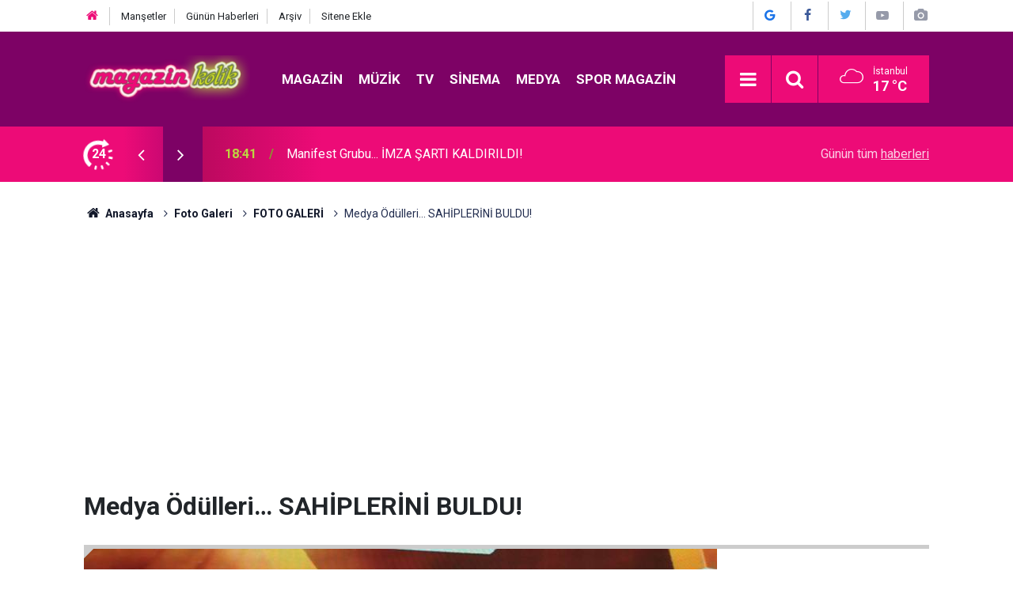

--- FILE ---
content_type: text/html; charset=UTF-8
request_url: https://www.magazinkolik.com/medya-odulleri-sahiplerini-buldu-744g.htm
body_size: 9308
content:
<!doctype html>
	<html lang="tr">
	<head>
		<meta charset="utf-8"/>
		<meta http-equiv="X-UA-Compatible" content="IE=edge"/>
		<meta name="viewport" content="width=device-width, initial-scale=1"/>
		<title>Medya Ödülleri… SAHİPLERİNİ BULDU!</title>
		<meta name="description" content="Genç ve başarılı organizatör Gökhan Burak Gürsoy’un Organizasyonluğuyla düzenlenen, Kırmızı Halı Sunuculuğunu Tatlıses Radyo’da Radyo Programcılığı Yapan Tuğrul Altınkara’nın; Sunuculuğunu Vahe Kılıçaslan ve Özlem Demir’in Üstlendiği “Uluslararası Medya Ödülleri” muhteşem gece ile sahiplerini buldu." />
<link rel="canonical" href="https://www.magazinkolik.com/medya-odulleri-sahiplerini-buldu-744g.htm" />
<link rel="amphtml" href="https://www.magazinkolik.com/service/amp/medya-odulleri-sahiplerini-buldu-744g.htm" />
<meta property="og:type" content="article" />
<meta property="og:site_name" content="Magazin Kolik" />
<meta property="og:url" content="https://www.magazinkolik.com/medya-odulleri-sahiplerini-buldu-744g.htm" />
<meta property="og:title" content="Medya Ödülleri… SAHİPLERİNİ BULDU!" />
<meta property="og:description" content="Genç ve başarılı organizatör Gökhan Burak Gürsoy’un Organizasyonluğuyla düzenlenen, Kırmızı Halı Sunuculuğunu Tatlıses Radyo’da Radyo Programcılığı Yapan Tuğrul Altınkara’nın; Sunuculuğunu Vahe Kılıçaslan ve Özlem Demir’in Üstlendiği “Uluslararası Medya Ödülleri” muhteşem gece ile sahiplerini buldu." />
<meta property="og:image" content="https://www.magazinkolik.com/d/gallery/744_s.jpg" />
<meta property="og:image:width" content="702" />
<meta property="og:image:height" content="351" />
<meta name="twitter:card" content="summary_large_image" />
<meta name="twitter:site" content="@magazinkolikcom" />
<meta name="twitter:url"  content="https://www.magazinkolik.com/medya-odulleri-sahiplerini-buldu-744g.htm" />
<meta name="twitter:title" content="Medya Ödülleri… SAHİPLERİNİ BULDU!" />
<meta name="twitter:description" content="Genç ve başarılı organizatör Gökhan Burak Gürsoy’un Organizasyonluğuyla düzenlenen, Kırmızı Halı Sunuculuğunu Tatlıses Radyo’da Radyo Programcılığı Yapan Tuğrul Altınkara’nın; Sunuculuğunu Vahe Kılıçaslan ve Özlem Demir’in Üstlendiği “Uluslararası Medya Ödülleri” muhteşem gece ile sahiplerini buldu." />
<meta name="twitter:image" content="https://www.magazinkolik.com/d/gallery/744_s.jpg" />
		<meta name="robots" content="max-snippet:-1, max-image-preview:large, max-video-preview:-1"/>
		<link rel="manifest" href="/manifest.json"/>
		<link rel="icon" href="https://www.magazinkolik.com/d/assets/favicon/favicon.ico"/>
		<meta name="generator" content="CM News 6.0"/>

		<link rel="preconnect" href="https://fonts.googleapis.com"/>
		<link rel="preconnect" href="https://fonts.gstatic.com"/>
		<link rel="preconnect" href="https://www.google-analytics.com"/>
		<link rel="preconnect" href="https://stats.g.doubleclick.net"/>
		<link rel="preconnect" href="https://tpc.googlesyndication.com"/>
		<link rel="preconnect" href="https://pagead2.googlesyndication.com"/>

		<link rel="stylesheet" href="https://www.magazinkolik.com/d/assets/bundle/2019-main.css?1706362719"/>

		<script type="865c0acb00f0c7f60dbbe46c-text/javascript">
			const BURL = "https://www.magazinkolik.com/",
				DURL = "https://www.magazinkolik.com/d/";
			if ('serviceWorker' in navigator)
			{
				navigator.serviceWorker.register('/service-worker.js').then((registration) => {
					document.dispatchEvent(new CustomEvent('cm-sw-register', {detail: {sw: registration}}));
				});
			}
		</script>
		<script type="865c0acb00f0c7f60dbbe46c-text/javascript" src="https://www.magazinkolik.com/d/assets/bundle/2019-main.js?1706362719" async></script>

		<meta name="google-site-verification" content="9zJt7i-HqpMLxk7KdOsOFhCyktpTfIrF_6_BKXP-2DA" />
<meta name="getlinko-verify-code" content="getlinko-verify-6e4e5c27b82d46d5c8bc87a566f5c82d85f25c07"/>
<meta name="yandex-verification" content="45c9aa8c7cfc6435" />


<script async src="//pagead2.googlesyndication.com/pagead/js/adsbygoogle.js" type="865c0acb00f0c7f60dbbe46c-text/javascript"></script>
<script type="865c0acb00f0c7f60dbbe46c-text/javascript">
     (adsbygoogle = window.adsbygoogle || []).push({
          google_ad_client: "ca-pub-0478971526200459",
          enable_page_level_ads: true
     });
</script>



<!-- GA4 Ultra Detaylı Tracking Script -->
<script async src="https://www.googletagmanager.com/gtag/js?id=UA-2435996-1" type="865c0acb00f0c7f60dbbe46c-text/javascript"></script>
<script type="865c0acb00f0c7f60dbbe46c-text/javascript">
  // ---------------------------
  // GA4 Başlatma ve DataLayer
  // ---------------------------
  window.dataLayer = window.dataLayer || [];
  function gtag(){ dataLayer.push(arguments); }
  gtag('js', new Date());
  gtag('config', 'UA-2435996-1', { send_page_view: false, debug_mode: true });

  // ---------------------------
  // User Properties
  // ---------------------------
  gtag('set', {
    user_properties: {
      membership_status: 'free',
      user_type: 'guest'
    }
  });

  // ---------------------------
  // Page View Tracking (SPA + MPA)
  // ---------------------------
  function trackPageView(url = window.location.pathname, title = document.title) {
    gtag('event', 'page_view', { page_path: url, page_title: title });
  }
  trackPageView();

  if (window.history && history.pushState) {
    const originalPushState = history.pushState;
    history.pushState = function(state, title, url) {
      originalPushState.apply(this, arguments);
      trackPageView(url, document.title);
    };
    const originalReplaceState = history.replaceState;
    history.replaceState = function(state, title, url) {
      originalReplaceState.apply(this, arguments);
      trackPageView(url, document.title);
    };
    window.addEventListener('popstate', function() {
      trackPageView(window.location.pathname, document.title);
    });
  }

  // ---------------------------
  // Scroll Derinliği
  // ---------------------------
  let scrollTracked = {};
  window.addEventListener('scroll', function() {
    const scrollPercent = Math.floor((window.scrollY + window.innerHeight) / document.body.scrollHeight * 100);
    [25,50,75,100].forEach(percent => {
      if(scrollPercent >= percent && !scrollTracked[percent]){
        scrollTracked[percent] = true;
        gtag('event', 'scroll_depth', { percent_scrolled: percent, page_path: window.location.pathname });
      }
    });
  });

  // ---------------------------
  // Dinamik Etkileşim Takibi
  // ---------------------------
  const readArticles = new Set();

  function initTracking(root = document) {
    // Butonlar
    root.querySelectorAll('.track-button').forEach(btn => {
      if(!btn.dataset.gaTracked){
        btn.dataset.gaTracked = true;
        btn.addEventListener('click', function() {
          gtag('event', 'button_click', { button_name: btn.innerText || btn.id, button_id: btn.id || null, page_path: window.location.pathname });
        });
      }
    });

    // Formlar
    root.querySelectorAll('form.track-form').forEach(form => {
      if(!form.dataset.gaTracked){
        form.dataset.gaTracked = true;
        form.addEventListener('submit', function() {
          gtag('event', 'form_submit', { form_id: form.id || null, form_name: form.getAttribute('name') || null, page_path: window.location.pathname });
        });
      }
    });

    // Videolar
    root.querySelectorAll('video.track-video').forEach(video => {
      if(!video.dataset.gaTracked){
        video.dataset.gaTracked = true;
        video.addEventListener('play', () => gtag('event','video_play',{ video_title: video.dataset.title || 'Video', page_path: window.location.pathname }));
        video.addEventListener('pause', () => gtag('event','video_pause',{ video_title: video.dataset.title || 'Video', page_path: window.location.pathname }));
        video.addEventListener('ended', () => gtag('event','video_complete',{ video_title: video.dataset.title || 'Video', page_path: window.location.pathname }));
      }
    });

    // Infinity Scroll / Haberler
    root.querySelectorAll('.article').forEach(article => {
      if(!article.dataset.gaTracked){
        article.dataset.gaTracked = true;
        const articleId = article.dataset.id;
        const io = new IntersectionObserver(entries => {
          entries.forEach(entry => {
            if(entry.isIntersecting && !readArticles.has(articleId)){
              readArticles.add(articleId);
              gtag('event','article_read',{ article_id: articleId, total_read: readArticles.size, page_path: window.location.pathname });
            }
          });
        }, { threshold: 0.5 });
        io.observe(article);
      }
    });

    // Outbound linkler
    root.querySelectorAll('a[href^="http"]:not([href*="'+location.hostname+'"])').forEach(link => {
      if(!link.dataset.gaTracked){
        link.dataset.gaTracked = true;
        link.addEventListener('click', () => gtag('event','outbound_click',{ link_url: link.href, page_path: window.location.pathname }));
      }
    });
  }

  document.addEventListener('DOMContentLoaded', () => initTracking());

  // ---------------------------
  // Güvenli Dinamik DOM Observer (WP uyumlu)
  // ---------------------------
  function safeInitDomObserver() {
    const observerConfig = { childList: true, subtree: true };

    function startObserver() {
      if (!document.body) {
        setTimeout(startObserver, 100);
        return;
      }

      try {
        const domObserver = new MutationObserver(mutations => {
          mutations.forEach(mutation => {
            mutation.addedNodes.forEach(node => {
              if (node.nodeType === 1) initTracking(node);
            });
          });
        });

        domObserver.observe(document.body, observerConfig);
      } catch (e) {
        console.error('GA4 DOM Observer hatası:', e);
      }
    }

    startObserver();
  }

  safeInitDomObserver();
</script>



<!-- Google Tag Manager -->
<script type="865c0acb00f0c7f60dbbe46c-text/javascript">(function(w,d,s,l,i){w[l]=w[l]||[];w[l].push({'gtm.start':
new Date().getTime(),event:'gtm.js'});var f=d.getElementsByTagName(s)[0],
j=d.createElement(s),dl=l!='dataLayer'?'&l='+l:'';j.async=true;j.src=
'https://www.googletagmanager.com/gtm.js?id='+i+dl;f.parentNode.insertBefore(j,f);
})(window,document,'script','dataLayer','GTM-PK5VCPSF');</script>
<!-- End Google Tag Manager -->

<script async custom-element="amp-ad" src="https://cdn.ampproject.org/v0/amp-ad-0.1.js" type="865c0acb00f0c7f60dbbe46c-text/javascript"></script>


<script async type="865c0acb00f0c7f60dbbe46c-application/javascript" src="https://news.google.com/swg/js/v1/swg-basic.js"></script>
<script type="865c0acb00f0c7f60dbbe46c-text/javascript">
  (self.SWG_BASIC = self.SWG_BASIC || []).push( basicSubscriptions => {
    basicSubscriptions.init({
      type: "NewsArticle",
      isPartOfType: ["Product"],
      isPartOfProductId: "CAoiELk9K2RmzpB3lSErfDMkqjs:openaccess",
      clientOptions: { theme: "light", lang: "tr" },
    });
  });
</script>

	</head>
	<body class="body-main gallery-detail author">
		<header class="base-header header-01">

	<div class="nav-top-container d-none d-lg-block">
		<div class="container">
			<div class="row">
				<div class="col">
					<nav class="nav-top">
	<div><a href="/" title="Anasayfa"><i class="icon-home"></i></a></div>
	<div><a href="/mansetler" title="Manşetler">Manşetler</a></div>
	<div>
		<a href="/son-haberler" title="Günün Haberleri">Günün Haberleri</a>
	</div>
	<div><a href="/ara" title="Arşiv">Arşiv</a></div>
	<div><a href="/sitene-ekle" title="Sitene Ekle">Sitene Ekle</a></div>
</nav>				</div>
				<div class="col-auto nav-icon">
					<div>
    <a href="https://news.google.com/publications/CAAiELk9K2RmzpB3lSErfDMkqjsqFAgKIhC5PStkZs6Qd5UhK3wzJKo7?oc=3&ceid=TR:tr" title="Abone Ol" target="_blank" rel="noopener noreferrer" aria-label="Google News ile Abone Ol"><span class="icon-google" style="color: #1a73e8"></span></a>
</div>
<div>
    <a href="https://www.facebook.com/magazinkolikcom" title="Facebook ile takip et" target="_blank" rel="noopener noreferrer" aria-label="Facebook'ta Takip Et"><span class="icon-facebook" style="color: #3b5999"></span></a>
</div>
<div>
    <a href="https://twitter.com/magazinkolikcom" title="Twitter ile takip et" target="_blank" rel="noopener noreferrer" aria-label="Twitter'da Takip Et"><span class="icon-twitter" style="color: #55acee"></span></a>
</div>
<div>
	<a href="/web-tv" title="Web TV" aria-label="Web TV İçeriklerini Görüntüle"><span class="icon-youtube-play"></span></a>
</div>
<div>
	<a href="/foto-galeri" title="Foto Galeri" aria-label="Foto Galeri İçeriklerini Görüntüle"><span class="icon-camera"></span></a>
</div>				</div>
			</div>
		</div>
	</div>

	<div class="nav-main-container">
		<div class="container">
			<div class="row h-100 align-items-center flex-nowrap">
				<div class="col-10 col-xl-auto brand">
					<a href="/" rel="home" title="Magazin Kolik">
						<img class="lazy" loading="lazy" data-src="https://www.magazinkolik.com/d/assets/logo.png" alt="Magazin Kolik" width="245" height="70"/>
					</a>
				</div>
				<div class="col-xl-auto d-none d-xl-block">
					<ul class="nav-main d-flex flex-row">
													<li>
								<a href="/magazin-haberleri-2hk.htm" title="Magazin">Magazin</a>
							</li>
														<li>
								<a href="/muzik-haberleri-1hk.htm" title="Müzik">Müzik</a>
							</li>
														<li>
								<a href="/tv-haberleri-12hk.htm" title="Tv">Tv</a>
							</li>
														<li>
								<a href="/sinema-haberleri-11hk.htm" title="Sinema">Sinema</a>
							</li>
														<li>
								<a href="/medya-haberleri-3hk.htm" title="Medya">Medya</a>
							</li>
														<li>
								<a href="/spor-magazin-haberleri-18hk.htm" title="Spor Magazin">Spor Magazin</a>
							</li>
												</ul>
				</div>
				<div class="col-2 col-xl-auto d-flex justify-content-end ml-auto">
					<ul class="nav-tool d-flex flex-row">
						<li>
							<button class="btn show-all-menu" aria-label="Menu"><i class="icon-menu"></i></button>
						</li>
						<!--li class="d-none d-sm-block"><button class="btn" aria-label="Ara"><i class="icon-search"></i></button></li-->
						<li class="d-none d-sm-block">
							<a class="btn" href="/ara"><i class="icon-search"></i></a>
						</li>
													<li class="align-items-center d-none d-lg-flex weather">
								<span class="weather-icon float-left"><i class="icon-accu-7"></i></span>
																<div class="weather-info float-left">
									<div class="city">İstanbul										<span>17 °C</span></div>
								</div>
							</li>
											</ul>
				</div>
			</div>
		</div>
	</div>

	<section class="bar-last-news">
	<div class="container d-flex align-items-center">
		<div class="icon">
			<i class="icon-spin-cm-1 animate-spin"></i>
			<span>24</span>
		</div>
		<div class="items">
			<div class="owl-carousel owl-align-items-center" data-options='{
				"items": 1,
				"rewind": true,
				"autoplay": true,
				"autoplayHoverPause": true,
				"dots": false,
				"nav": true,
				"navText": "icon-angle",
				"animateOut": "slideOutUp",
				"animateIn": "slideInUp"}'
			>
									<div class="item">
						<span class="time">18:41</span>
						<a href="/manifest-grubu-imza-sarti-kaldirildi-106921h.htm">Manifest Grubu... İMZA ŞARTI KALDIRILDI!</a>
					</div>
										<div class="item">
						<span class="time">14:00</span>
						<a href="/okan-bayulgen-sevisilecek-insan-kalmadi-demisti-eski-esinden-cevap-geldi-ben-olmedim-106920h.htm">Okan Bayülgen... 'SEVİŞİLECEK İNSAN KALMADI ' DEMİŞTİ, ESKİ EŞİNDEN CEVAP GELDİ; 'BEN ÖLMEDİM!'</a>
					</div>
										<div class="item">
						<span class="time">13:15</span>
						<a href="/zuleyha-ortak-kilo-kaybetmesine-aciklik-getirdi-yemek-yemeye-firsatim-olmuyor-106919h.htm">Züleyha Ortak... KİLO KAYBETMESİNE AÇIKLIK GETİRDİ; 'YEMEK YEMEYE FIRSATIM OLMUYOR!'</a>
					</div>
										<div class="item">
						<span class="time">12:41</span>
						<a href="/rafadan-tayfa-muzikali-106916h.htm">Rafadan Tayfa Müzikali... GARAJ GÜNLERİNDE MİNİK MİSAFİRLERİNİ BEKLİYOR!</a>
					</div>
										<div class="item">
						<span class="time">12:31</span>
						<a href="/simge-gorkemli-album-tanitimi-106915h.htm">Simge... GÖRKEMLİ ALBÜM TANITIMI!</a>
					</div>
										<div class="item">
						<span class="time">12:00</span>
						<a href="/tasacak-bu-deniz-esmenin-icine-dusen-suphe-106908h.htm">Taşacak Bu Deniz... ESME'NİN İÇİNE DÜŞEN ŞÜPHE!</a>
					</div>
										<div class="item">
						<span class="time">11:30</span>
						<a href="/7-unlu-isim-hakkinda-takipsizlik-karari-106918h.htm">7 ÜNLÜ İSİM HAKKINDA TAKİPSİZLİK KARARI!</a>
					</div>
										<div class="item">
						<span class="time">11:30</span>
						<a href="/derin-mermerci-sokak-hayvanlarina-destek-gecesi-bir-can-bir-candir-gazinosu-106917h.htm">Derin Mermerci... SOKAK HAYVANLARINA DESTEK GECESİ; 'BİR CAN BİR CANDIR GAZİNOSU!'</a>
					</div>
										<div class="item">
						<span class="time">11:00</span>
						<a href="/kizilcik-serbeti-tum-dengeler-degisiyor-106907h.htm">Kızılcık Şerbeti... TÜM DENGELER DEĞİŞİYOR!</a>
					</div>
										<div class="item">
						<span class="time">10:00</span>
						<a href="/ben-onun-annesiyim-ayse-icin-tehlike-canlari-caliyor-106906h.htm">Ben Onun Annesiyim... AYŞE İÇİN TEHLİKE ÇANLARI ÇALIYOR!</a>
					</div>
								</div>
		</div>
		<div class="all-link">
			<a href="/son-haberler">Günün tüm <u>haberleri</u></a>
		</div>
	</div>
</section>
</header>

<section class="breadcrumbs">
	<div class="container">

		<ol>
			<li><a href="https://www.magazinkolik.com/"><h1><i class="icon-home"></i> Anasayfa</h1></a></li>
																		<li><a href="https://www.magazinkolik.com/foto-galeri"><h2>Foto Galeri</h2></a></li>
																											<li><a href="https://www.magazinkolik.com/foto-galeri-1gk.htm"><h2>FOTO GALERİ</h2></a></li>
																					<li><h3>Medya Ödülleri… SAHİPLERİNİ BULDU!</h3></li>
									</ol>

	</div>
</section>
<!-- -->
	<main role="main">
				<div class="container section-padding-gutter">
						<div class="gallery-detail">

				<section class="banner banner-wide"><script async src="https://pagead2.googlesyndication.com/pagead/js/adsbygoogle.js" type="865c0acb00f0c7f60dbbe46c-text/javascript"></script>
<!-- Magazin kolik yatay esnek 9-->
<ins class="adsbygoogle"
     style="display:block"
     data-ad-client="ca-pub-0478971526200459"
     data-ad-slot="2872716987"
     data-ad-format="auto"
     data-full-width-responsive="true"></ins>
<script type="865c0acb00f0c7f60dbbe46c-text/javascript">
     (adsbygoogle = window.adsbygoogle || []).push({});
</script></section>
		
	<div class="title content-title"><h1>Medya Ödülleri… SAHİPLERİNİ BULDU!</h1></div>

	<div class="gallery-list" data-count="12" data-url="https://www.magazinkolik.com/medya-odulleri-sahiplerini-buldu-744g.htm">

		
			<figure id="image1" data-order="1">
				<div class="i">
					<img class="lazy" loading="lazy" data-src="https://www.magazinkolik.com/d/gallery/744_1.jpg" alt="Medya Ödülleri… SAHİPLERİNİ BULDU! 1">
					<span class="c"><span>1</span><span>12</span></span>
				</div>

				<figcaption>
					<div class="s">
						<button class="sh facebook-bg" data-type="facebook"><i class="icon-facebook"></i></button>
						<button class="sh twitter-bg" data-type="twitter"><i class="icon-twitter"></i></button>
						<button class="sh pinterest-bg" data-type="pinterest"><i class="icon-pinterest"></i></button>
						<button class="sh whatsapp-bg" data-type="whatsapp"><i class="icon-whatsapp"></i></button>
											</div>
					<div class="text-content"><p>Vahe Kılıçaslan, "Yılın magazin Haber Portalı" Magazinkolik sahibi Nurcan Sabur, Aydemir Akbaş, Özlem Demir</p><p><span>Yaşam Boyu Onur Ödülü’nün Aydemir Akbaş’a verildiği törende Magazinkolik.com Genel Yayın Yönetmeni Nurcan Sabur, Bonnie Vie Dergisi sahibi Hakan Solaker, Ana Haber Spikeri Hülya Seloni, İşinsanı Furkan Albayrak, Model Oksana&nbsp; Kuznetzova, Model Dilek Kaya, modacı Cafer Andıç, şarkıcı Fatih Bulut, şarkıcı Aleyna Dalveren, , Çıkış Yapan Şarkıcı Deha Duygu Sayar, şarkıcı Fatih Bulut, Tuğba Özay, Show Ana Haber Müdürü Rıdvan Bıyık, oyuncu Wilma Elles ödül almaya layık görülen isimler arasındaydı.</span></p><p><span>Gecede ödül almaya çıkan Nurcan Sabur’un ödülü veren Aydemir Akbaş’ın elini öpmesi ve hakkında yaptığı konuşma konuklar tarafından ayakta alkışlandı…</span></p></div>
				</figcaption>
			</figure>

			
		
			<figure id="image2" data-order="2">
				<div class="i">
					<img class="lazy" loading="lazy" data-src="https://www.magazinkolik.com/d/gallery/744_2.jpg" alt="Medya Ödülleri… SAHİPLERİNİ BULDU! 2">
					<span class="c"><span>2</span><span>12</span></span>
				</div>

				<figcaption>
					<div class="s">
						<button class="sh facebook-bg" data-type="facebook"><i class="icon-facebook"></i></button>
						<button class="sh twitter-bg" data-type="twitter"><i class="icon-twitter"></i></button>
						<button class="sh pinterest-bg" data-type="pinterest"><i class="icon-pinterest"></i></button>
						<button class="sh whatsapp-bg" data-type="whatsapp"><i class="icon-whatsapp"></i></button>
											</div>
					<div class="text-content"><p>"Yılın Şarkısı" 'Dinle' Tuğba Özay</p></div>
				</figcaption>
			</figure>

			
		
			<figure id="image3" data-order="3">
				<div class="i">
					<img class="lazy" loading="lazy" data-src="https://www.magazinkolik.com/d/gallery/744_3.jpg" alt="Medya Ödülleri… SAHİPLERİNİ BULDU! 3">
					<span class="c"><span>3</span><span>12</span></span>
				</div>

				<figcaption>
					<div class="s">
						<button class="sh facebook-bg" data-type="facebook"><i class="icon-facebook"></i></button>
						<button class="sh twitter-bg" data-type="twitter"><i class="icon-twitter"></i></button>
						<button class="sh pinterest-bg" data-type="pinterest"><i class="icon-pinterest"></i></button>
						<button class="sh whatsapp-bg" data-type="whatsapp"><i class="icon-whatsapp"></i></button>
											</div>
					<div class="text-content"><p>"Yılın Kadın Oyuncusu" Wilma Elles</p></div>
				</figcaption>
			</figure>

										
		
			<figure id="image4" data-order="4">
				<div class="i">
					<img class="lazy" loading="lazy" data-src="https://www.magazinkolik.com/d/gallery/744_4.jpg" alt="Medya Ödülleri… SAHİPLERİNİ BULDU! 4">
					<span class="c"><span>4</span><span>12</span></span>
				</div>

				<figcaption>
					<div class="s">
						<button class="sh facebook-bg" data-type="facebook"><i class="icon-facebook"></i></button>
						<button class="sh twitter-bg" data-type="twitter"><i class="icon-twitter"></i></button>
						<button class="sh pinterest-bg" data-type="pinterest"><i class="icon-pinterest"></i></button>
						<button class="sh whatsapp-bg" data-type="whatsapp"><i class="icon-whatsapp"></i></button>
											</div>
					<div class="text-content"><p>Vahe Kılıçaslan, Gökhan Burak Gürsoy, Show TV Haber Genel Yayın Yönetmeni Rıdvan Bıyık,.Özlem Demir</p></div>
				</figcaption>
			</figure>

			
		
			<figure id="image5" data-order="5">
				<div class="i">
					<img class="lazy" loading="lazy" data-src="https://www.magazinkolik.com/d/gallery/744_5.jpg" alt="Medya Ödülleri… SAHİPLERİNİ BULDU! 5">
					<span class="c"><span>5</span><span>12</span></span>
				</div>

				<figcaption>
					<div class="s">
						<button class="sh facebook-bg" data-type="facebook"><i class="icon-facebook"></i></button>
						<button class="sh twitter-bg" data-type="twitter"><i class="icon-twitter"></i></button>
						<button class="sh pinterest-bg" data-type="pinterest"><i class="icon-pinterest"></i></button>
						<button class="sh whatsapp-bg" data-type="whatsapp"><i class="icon-whatsapp"></i></button>
											</div>
					<div class="text-content"><p>"Yılın Ana Haber Spikeri" Hülya Seloni</p></div>
				</figcaption>
			</figure>

			
		
			<figure id="image6" data-order="6">
				<div class="i">
					<img class="lazy" loading="lazy" data-src="https://www.magazinkolik.com/d/gallery/744_6.jpg" alt="Medya Ödülleri… SAHİPLERİNİ BULDU! 6">
					<span class="c"><span>6</span><span>12</span></span>
				</div>

				<figcaption>
					<div class="s">
						<button class="sh facebook-bg" data-type="facebook"><i class="icon-facebook"></i></button>
						<button class="sh twitter-bg" data-type="twitter"><i class="icon-twitter"></i></button>
						<button class="sh pinterest-bg" data-type="pinterest"><i class="icon-pinterest"></i></button>
						<button class="sh whatsapp-bg" data-type="whatsapp"><i class="icon-whatsapp"></i></button>
											</div>
					<div class="text-content"><p>Hakan Solaker-Hülya Seloni</p></div>
				</figcaption>
			</figure>

										
		
			<figure id="image7" data-order="7">
				<div class="i">
					<img class="lazy" loading="lazy" data-src="https://www.magazinkolik.com/d/gallery/744_7.jpg" alt="Medya Ödülleri… SAHİPLERİNİ BULDU! 7">
					<span class="c"><span>7</span><span>12</span></span>
				</div>

				<figcaption>
					<div class="s">
						<button class="sh facebook-bg" data-type="facebook"><i class="icon-facebook"></i></button>
						<button class="sh twitter-bg" data-type="twitter"><i class="icon-twitter"></i></button>
						<button class="sh pinterest-bg" data-type="pinterest"><i class="icon-pinterest"></i></button>
						<button class="sh whatsapp-bg" data-type="whatsapp"><i class="icon-whatsapp"></i></button>
											</div>
					<div class="text-content"><p>Vahe Kılıçaslan, "Yılın Dergisi" -Bonnie Vie- Hakan Solaker, Özlem Demir</p></div>
				</figcaption>
			</figure>

			
		
			<figure id="image8" data-order="8">
				<div class="i">
					<img class="lazy" loading="lazy" data-src="https://www.magazinkolik.com/d/gallery/744_8.jpg" alt="Medya Ödülleri… SAHİPLERİNİ BULDU! 8">
					<span class="c"><span>8</span><span>12</span></span>
				</div>

				<figcaption>
					<div class="s">
						<button class="sh facebook-bg" data-type="facebook"><i class="icon-facebook"></i></button>
						<button class="sh twitter-bg" data-type="twitter"><i class="icon-twitter"></i></button>
						<button class="sh pinterest-bg" data-type="pinterest"><i class="icon-pinterest"></i></button>
						<button class="sh whatsapp-bg" data-type="whatsapp"><i class="icon-whatsapp"></i></button>
											</div>
					<div class="text-content"><p>Tuğrul Altınkara ve "Yılın işinsanı" Furkan Albayrak</p></div>
				</figcaption>
			</figure>

			
		
			<figure id="image9" data-order="9">
				<div class="i">
					<img class="lazy" loading="lazy" data-src="https://www.magazinkolik.com/d/gallery/744_9.jpg" alt="Medya Ödülleri… SAHİPLERİNİ BULDU! 9">
					<span class="c"><span>9</span><span>12</span></span>
				</div>

				<figcaption>
					<div class="s">
						<button class="sh facebook-bg" data-type="facebook"><i class="icon-facebook"></i></button>
						<button class="sh twitter-bg" data-type="twitter"><i class="icon-twitter"></i></button>
						<button class="sh pinterest-bg" data-type="pinterest"><i class="icon-pinterest"></i></button>
						<button class="sh whatsapp-bg" data-type="whatsapp"><i class="icon-whatsapp"></i></button>
											</div>
					<div class="text-content"><p>Vahe Kılıçaslan ve "Yılın Prodüktörü" Faruk Özdemir</p></div>
				</figcaption>
			</figure>

										
		
			<figure id="image10" data-order="10">
				<div class="i">
					<img class="lazy" loading="lazy" data-src="https://www.magazinkolik.com/d/gallery/744_10.jpg" alt="Medya Ödülleri… SAHİPLERİNİ BULDU! 10">
					<span class="c"><span>10</span><span>12</span></span>
				</div>

				<figcaption>
					<div class="s">
						<button class="sh facebook-bg" data-type="facebook"><i class="icon-facebook"></i></button>
						<button class="sh twitter-bg" data-type="twitter"><i class="icon-twitter"></i></button>
						<button class="sh pinterest-bg" data-type="pinterest"><i class="icon-pinterest"></i></button>
						<button class="sh whatsapp-bg" data-type="whatsapp"><i class="icon-whatsapp"></i></button>
											</div>
					<div class="text-content"><p>"Yılın modeli" Dilek Kaya</p></div>
				</figcaption>
			</figure>

			
		
			<figure id="image11" data-order="11">
				<div class="i">
					<img class="lazy" loading="lazy" data-src="https://www.magazinkolik.com/d/gallery/744_11.jpg" alt="Medya Ödülleri… SAHİPLERİNİ BULDU! 11">
					<span class="c"><span>11</span><span>12</span></span>
				</div>

				<figcaption>
					<div class="s">
						<button class="sh facebook-bg" data-type="facebook"><i class="icon-facebook"></i></button>
						<button class="sh twitter-bg" data-type="twitter"><i class="icon-twitter"></i></button>
						<button class="sh pinterest-bg" data-type="pinterest"><i class="icon-pinterest"></i></button>
						<button class="sh whatsapp-bg" data-type="whatsapp"><i class="icon-whatsapp"></i></button>
											</div>
					<div class="text-content"><p>"Yılın Pop Müzik Kadın yorumcusu" Aleyna Dalveren</p></div>
				</figcaption>
			</figure>

			
		
			<figure id="image12" data-order="12">
				<div class="i">
					<img class="lazy" loading="lazy" data-src="https://www.magazinkolik.com/d/gallery/744_12.jpg" alt="Medya Ödülleri… SAHİPLERİNİ BULDU! 12">
					<span class="c"><span>12</span><span>12</span></span>
				</div>

				<figcaption>
					<div class="s">
						<button class="sh facebook-bg" data-type="facebook"><i class="icon-facebook"></i></button>
						<button class="sh twitter-bg" data-type="twitter"><i class="icon-twitter"></i></button>
						<button class="sh pinterest-bg" data-type="pinterest"><i class="icon-pinterest"></i></button>
						<button class="sh whatsapp-bg" data-type="whatsapp"><i class="icon-whatsapp"></i></button>
											</div>
					<div class="text-content"><p>Tuğrul Altınkara ve Yılın Şarkısı "Geceler" Fatih Bulut</p></div>
				</figcaption>
			</figure>

										
		
	</div>

				<section class="banner banner-wide"><script async src="https://pagead2.googlesyndication.com/pagead/js/adsbygoogle.js" type="865c0acb00f0c7f60dbbe46c-text/javascript"></script>
<!-- Magazin kolik yatay esnek7 -->
<ins class="adsbygoogle"
     style="display:block"
     data-ad-client="ca-pub-0478971526200459"
     data-ad-slot="2872716987"
     data-ad-format="auto"
     data-full-width-responsive="true"></ins>
<script type="865c0acb00f0c7f60dbbe46c-text/javascript">
     (adsbygoogle = window.adsbygoogle || []).push({});
</script></section>
		
</div>		</div>
	</main>

				<section class="banner banner-wide"><a href="https://medyatakip.com.tr/" target="_blank"><img class="lazy" loading="lazy" data-src="https://www.magazinkolik.com/d/banner/medyason.jpg" width="300" alt="medyason" style="width:300px;"/></a></section>
		<footer class="base-footer footer-01">
	<div class="nav-top-container">
		<div class="container">
			<div class="row">
				<div class="col-12 col-lg-auto">
					Magazin Kolik &copy; 2007				</div>
				<div class="col-12 col-lg-auto">
					<nav class="nav-footer">
	<div><a href="/" title="Anasayfa">Anasayfa</a></div>
	<div><a href="/kunye" title="Künye">Künye</a></div>
	<div><a href="/iletisim" title="İletişim">İletişim</a></div>
	<div>
		<a href="/gizlilik-ilkeleri" title="Gizlilik İlkeleri">Gizlilik İlkeleri</a>
	</div>
	<div><a href="/sitene-ekle" title="Sitene Ekle">Sitene Ekle</a></div>
</nav>
				</div>
				<div class="col-12 col-lg-auto">
					<div class="nav-social"><a class="facebook-bg" href="https://www.facebook.com/magazinkolikcom" rel="nofollow noopener noreferrer" target="_blank" title="Facebook ile takip et"><i class="icon-facebook"></i></a><a class="twitter-bg" href="https://twitter.com/magazinkolikcom" rel="nofollow noopener noreferrer" target="_blank" title="Twitter ile takip et"><i class="icon-twitter"></i></a><a class="instagram-bg" href="https://www.instagram.com/magazinkolik_com" rel="nofollow noopener noreferrer" target="_blank" title="Instagram ile takip et"><i class="icon-instagramm"></i></a><a class="rss-bg" href="/service/rss.php" target="_blank" title="RSS, News Feed, Haber Beslemesi"><i class="icon-rss"></i></a></div>				</div>
			</div>
		</div>
	</div>
		<div class="container">
		<div class="row">
			<div class="col cm-sign">
				<i class="icon-cm" title="CM Bilişim Teknolojileri"></i>
				<a href="https://www.cmbilisim.com/haber-portali-20s.htm?utm_referrer=https%3A%2F%2Fwww.magazinkolik.com%2F" target="_blank" title="CMNews Haber Portalı Yazılımı">Haber Portalı Yazılımı</a>
			</div>
		</div>
	</div>
</footer>
<div id="nav-all" class="nav-all nav-all-01 overlay">
	<div class="logo-container">
		<img src="https://www.magazinkolik.com/d/assets/logo.png" alt="Magazin Kolik" width="245" height="70" class="show-all-menu">
		<button id="close-nav-all" class="show-all-menu close"><i class="icon-cancel"></i></button>
	</div>
	<div class="search-container">
		<form action="/ara">
			<input type="text" placeholder="Sitede Ara" name="key"><button type="submit"><i class="icon-search"></i></button>
		</form>
	</div>
	<nav>
		<header class="caption">Haberler</header>
<ul class="topics">
		<li><a href="/son-haberler">Son Haberler</a></li>
	<li><a href="/mansetler">Manşetler</a></li>
			<li>
			<a href="/magazin-haberleri-2hk.htm" title="Magazin">Magazin</a>
		</li>
				<li>
			<a href="/muzik-haberleri-1hk.htm" title="Müzik">Müzik</a>
		</li>
				<li>
			<a href="/tv-haberleri-12hk.htm" title="Tv">Tv</a>
		</li>
				<li>
			<a href="/sinema-haberleri-11hk.htm" title="Sinema">Sinema</a>
		</li>
				<li>
			<a href="/medya-haberleri-3hk.htm" title="Medya">Medya</a>
		</li>
				<li>
			<a href="/spor-magazin-haberleri-18hk.htm" title="Spor Magazin">Spor Magazin</a>
		</li>
				<li>
			<a href="/magazin-disi-haberleri-16hk.htm" title="Magazin Dışı">Magazin Dışı</a>
		</li>
				<li>
			<a href="/magazin-guzeli-haberleri-5hk.htm" title="Magazin Güzeli">Magazin Güzeli</a>
		</li>
				<li>
			<a href="/saglik-guzellik-haberleri-19hk.htm" title="Sağlık Güzellik">Sağlık Güzellik</a>
		</li>
				<li>
			<a href="/yabanci-magazin-haberleri-31hk.htm" title="Yabancı Magazin">Yabancı Magazin</a>
		</li>
				<li>
			<a href="/radyo-haberleri-13hk.htm" title="Radyo">Radyo</a>
		</li>
				<li>
			<a href="/roportaj-haberleri-4hk.htm" title="Röportaj">Röportaj</a>
		</li>
				<li>
			<a href="/moda-haberleri-10hk.htm" title="Moda">Moda</a>
		</li>
				<li>
			<a href="/mekan-haberleri-6hk.htm" title="Mekan">Mekan</a>
		</li>
				<li>
			<a href="/teknoloji-haberleri-32hk.htm" title="Teknoloji">Teknoloji</a>
		</li>
				<li>
			<a href="/sosyal-medya-haberleri-33hk.htm" title="Sosyal Medya">Sosyal Medya</a>
		</li>
		
</ul>
<header class="caption">Diğer İçerikler</header>
<ul class="topics">
		<li><a href="/foto-galeri">Foto Galeri</a></li>
	<li><a href="/web-tv">Web Tv</a></li>
	<li><a href="/yazarlar">Yazarlar</a></li>
	<li><a href="/gazete-mansetleri">Gazete Manşetleri</a></li>
	
</ul>
<header class="caption">Kurumsal</header>
<ul class="topics">
		<li><a href="/kunye">Künye</a></li>
	<li><a href="/iletisim">İletişim</a></li>
	<li><a href="/gizlilik-ilkeleri">Gizlilik İlkeleri</a></li>
	<li><a href="/kullanim-sartlari">Kullanım Şartları</a></li>
	<li><a href="/sitene-ekle">Geliştiriciler İçin</a></li>
	
</ul>	</nav>
</div>
<!-- -->
<script type="application/ld+json">
{
    "@context": "http://schema.org",
    "@graph": [
        {
            "@type": "WebSite",
            "url": "https://www.magazinkolik.com/",
            "name": "Magazin Kolik",
            "description": "Magazin haberleri, son dakika magazin haberleri, ünlülerin bulunamayacak resimleri, mankenler, magazin güzelleri, müzik, ünlülerle röportaj Magazinkolik'te.",
            "potentialAction": {
                "@type": "SearchAction",
                "target": "https://www.magazinkolik.com/ara?key={search_term_string}",
                "query-input": "required name=search_term_string"
            }
        },
        {
            "@type": "Organization",
            "name": "Magazin Kolik",
            "url": "https://www.magazinkolik.com/",
            "logo": "https://www.magazinkolik.com/d/assets/logo.png",
            "address": "Türkiye",
            "sameAs": [
                "https://www.facebook.com/magazinkolikcom",
                "https://www.twitter.com/magazinkolikcom",
                "https://www.instagram.com/magazinkolik_com"
            ]
        },
        {
            "@type": "BreadcrumbList",
            "itemListElement": [
                {
                    "@type": "ListItem",
                    "position": 1,
                    "name": "Anasayfa",
                    "item": "https://www.magazinkolik.com/"
                },
                {
                    "@type": "ListItem",
                    "position": 2,
                    "name": "Foto Galeri",
                    "item": "https://www.magazinkolik.com/foto-galeri"
                },
                {
                    "@type": "ListItem",
                    "position": 3,
                    "name": "FOTO GALERİ",
                    "item": "https://www.magazinkolik.com/foto-galeri-1gk.htm"
                }
            ]
        },
        {
            "@type": "NewsArticle",
            "datePublished": "2022-05-19T02:16:14+03:00",
            "dateCreated": "2022-05-19T02:16:14+03:00",
            "dateModified": "2022-05-19T02:22:31+03:00",
            "headline": "Medya Ödülleri… SAHİPLERİNİ BULDU!",
            "description": "Genç ve başarılı organizatör Gökhan Burak Gürsoy’un Organizasyonluğuyla düzenlenen, Kırmızı Halı Sunuculuğunu Tatlıses Radyo’da Radyo Programcılığı Yapan Tuğrul Altınkara’nın; Sunuculuğunu Vahe Kılıçaslan ve Özlem Demir’in Üstlendiği “Uluslararası Medya Ödülleri” muhteşem gece ile sahiplerini buldu.",
            "articleSection": "Foto Galeri",
            "image": [
                {
                    "@type": "ImageObject",
                    "url": "https://www.magazinkolik.com/d/gallery/744_s.jpg"
                },
                {
                    "@type": "ImageObject",
                    "url": "https://www.magazinkolik.com/d/gallery/744_1.jpg",
                    "caption": "Vahe Kılıçaslan, \"Yılın magazin Haber Portalı\" Magazinkolik sahibi Nurcan Sabur, Aydemir Akbaş, Özlem Demir Yaşam Boyu Onur Ödülü’nün Aydemir Akbaş’a verildiği törende Magazinkolik.com Genel Yayın Yönetmeni Nurcan Sabur, Bonnie Vie Dergisi sahibi Hakan Solaker, Ana Haber Spikeri Hülya Seloni, İşinsanı Furkan Albayrak, Model Oksana Kuznetzova, Model Dilek Kaya, modacı Cafer Andıç, şarkıcı Fatih Bulut, şarkıcı Aleyna Dalveren, , Çıkış Yapan Şarkıcı Deha Duygu Sayar, şarkıcı Fatih Bulut, Tuğba Özay, Show Ana Haber Müdürü Rıdvan Bıyık, oyuncu Wilma Elles ödül almaya layık görülen isimler arasındaydı. Gecede ödül almaya çıkan Nurcan Sabur’un ödülü veren Aydemir Akbaş’ın elini öpmesi ve hakkında yaptığı konuşma konuklar tarafından ayakta alkışlandı…"
                },
                {
                    "@type": "ImageObject",
                    "url": "https://www.magazinkolik.com/d/gallery/744_2.jpg",
                    "caption": "\"Yılın Şarkısı\" 'Dinle' Tuğba Özay"
                },
                {
                    "@type": "ImageObject",
                    "url": "https://www.magazinkolik.com/d/gallery/744_3.jpg",
                    "caption": "\"Yılın Kadın Oyuncusu\" Wilma Elles"
                },
                {
                    "@type": "ImageObject",
                    "url": "https://www.magazinkolik.com/d/gallery/744_4.jpg",
                    "caption": "Vahe Kılıçaslan, Gökhan Burak Gürsoy, Show TV Haber Genel Yayın Yönetmeni Rıdvan Bıyık,.Özlem Demir"
                },
                {
                    "@type": "ImageObject",
                    "url": "https://www.magazinkolik.com/d/gallery/744_5.jpg",
                    "caption": "\"Yılın Ana Haber Spikeri\" Hülya Seloni"
                },
                {
                    "@type": "ImageObject",
                    "url": "https://www.magazinkolik.com/d/gallery/744_6.jpg",
                    "caption": "Hakan Solaker-Hülya Seloni"
                },
                {
                    "@type": "ImageObject",
                    "url": "https://www.magazinkolik.com/d/gallery/744_7.jpg",
                    "caption": "Vahe Kılıçaslan, \"Yılın Dergisi\" -Bonnie Vie- Hakan Solaker, Özlem Demir"
                },
                {
                    "@type": "ImageObject",
                    "url": "https://www.magazinkolik.com/d/gallery/744_8.jpg",
                    "caption": "Tuğrul Altınkara ve \"Yılın işinsanı\" Furkan Albayrak"
                },
                {
                    "@type": "ImageObject",
                    "url": "https://www.magazinkolik.com/d/gallery/744_9.jpg",
                    "caption": "Vahe Kılıçaslan ve \"Yılın Prodüktörü\" Faruk Özdemir"
                },
                {
                    "@type": "ImageObject",
                    "url": "https://www.magazinkolik.com/d/gallery/744_10.jpg",
                    "caption": "\"Yılın modeli\" Dilek Kaya"
                },
                {
                    "@type": "ImageObject",
                    "url": "https://www.magazinkolik.com/d/gallery/744_11.jpg",
                    "caption": "\"Yılın Pop Müzik Kadın yorumcusu\" Aleyna Dalveren"
                },
                {
                    "@type": "ImageObject",
                    "url": "https://www.magazinkolik.com/d/gallery/744_12.jpg",
                    "caption": "Tuğrul Altınkara ve Yılın Şarkısı \"Geceler\" Fatih Bulut"
                }
            ],
            "author": {
                "@type": "Organization",
                "name": "MagazinKolik",
                "logo": {
                    "@type": "ImageObject",
                    "url": "https://www.magazinkolik.com/d/assets/logo-amp.png",
                    "width": 600,
                    "height": 60
                }
            },
            "publisher": {
                "@type": "Organization",
                "name": "MagazinKolik",
                "logo": {
                    "@type": "ImageObject",
                    "url": "https://www.magazinkolik.com/d/assets/logo-amp.png",
                    "width": 600,
                    "height": 60
                }
            },
            "mainEntityOfPage": "https://www.magazinkolik.com/medya-odulleri-sahiplerini-buldu-744g.htm",
            "inLanguage": "tr-TR"
        }
    ]
}
</script>
			<!-- 0.026083946228027 -->
	<script src="/cdn-cgi/scripts/7d0fa10a/cloudflare-static/rocket-loader.min.js" data-cf-settings="865c0acb00f0c7f60dbbe46c-|49" defer></script><script defer src="https://static.cloudflareinsights.com/beacon.min.js/vcd15cbe7772f49c399c6a5babf22c1241717689176015" integrity="sha512-ZpsOmlRQV6y907TI0dKBHq9Md29nnaEIPlkf84rnaERnq6zvWvPUqr2ft8M1aS28oN72PdrCzSjY4U6VaAw1EQ==" data-cf-beacon='{"version":"2024.11.0","token":"fdc3a48aa1f54c5e8536656ab155b217","r":1,"server_timing":{"name":{"cfCacheStatus":true,"cfEdge":true,"cfExtPri":true,"cfL4":true,"cfOrigin":true,"cfSpeedBrain":true},"location_startswith":null}}' crossorigin="anonymous"></script>
</body>
	</html>
	

--- FILE ---
content_type: text/html; charset=utf-8
request_url: https://www.google.com/recaptcha/api2/aframe
body_size: 264
content:
<!DOCTYPE HTML><html><head><meta http-equiv="content-type" content="text/html; charset=UTF-8"></head><body><script nonce="kpoK-y0cXoBdM7kc6tl22w">/** Anti-fraud and anti-abuse applications only. See google.com/recaptcha */ try{var clients={'sodar':'https://pagead2.googlesyndication.com/pagead/sodar?'};window.addEventListener("message",function(a){try{if(a.source===window.parent){var b=JSON.parse(a.data);var c=clients[b['id']];if(c){var d=document.createElement('img');d.src=c+b['params']+'&rc='+(localStorage.getItem("rc::a")?sessionStorage.getItem("rc::b"):"");window.document.body.appendChild(d);sessionStorage.setItem("rc::e",parseInt(sessionStorage.getItem("rc::e")||0)+1);localStorage.setItem("rc::h",'1762462270510');}}}catch(b){}});window.parent.postMessage("_grecaptcha_ready", "*");}catch(b){}</script></body></html>

--- FILE ---
content_type: text/css
request_url: https://www.magazinkolik.com/d/assets/bundle/2019-main.css?1706362719
body_size: 21198
content:
@import url(https://fonts.googleapis.com/css?family=Roboto:400,700&subset=latin-ext&display=swap);*,:after,:before{box-sizing:border-box}html{font-family:sans-serif;line-height:1.15;-webkit-text-size-adjust:100%;-webkit-tap-highlight-color:rgba(0,0,0,0)}article,aside,figcaption,figure,footer,header,hgroup,main,nav,section{display:block}body{margin:0;font-family:Roboto,sans-serif;font-size:1rem;font-weight:400;line-height:1.5;color:#212529;text-align:left;background-color:#fff}[tabindex="-1"]:focus:not(.focus-visible),[tabindex="-1"]:focus:not(:focus-visible){outline:0!important}hr{box-sizing:content-box;height:0;overflow:visible}h1,h2,h3,h4,h5,h6{margin-top:0;margin-bottom:.5rem}p{margin-top:0;margin-bottom:1rem}abbr[data-original-title],abbr[title]{text-decoration:underline;-webkit-text-decoration:underline dotted;text-decoration:underline dotted;cursor:help;border-bottom:0;-webkit-text-decoration-skip-ink:none;text-decoration-skip-ink:none}address{font-style:normal;line-height:inherit}address,dl,ol,ul{margin-bottom:1rem}dl,ol,ul{margin-top:0}ol ol,ol ul,ul ol,ul ul{margin-bottom:0}dt{font-weight:700}dd{margin-bottom:.5rem;margin-left:0}blockquote{margin:0 0 1rem}b,strong{font-weight:bolder}small{font-size:80%}sub,sup{position:relative;font-size:75%;line-height:0;vertical-align:baseline}sub{bottom:-.25em}sup{top:-.5em}a{color:#12182a;background-color:transparent}a,a:hover{text-decoration:none}a:hover{color:#000}a:not([href]):not([class]),a:not([href]):not([class]):hover{color:inherit;text-decoration:none}code,kbd,pre,samp{font-family:SFMono-Regular,Menlo,Monaco,Consolas,Liberation Mono,Courier New,monospace;font-size:1em}pre{margin-top:0;margin-bottom:1rem;overflow:auto;-ms-overflow-style:scrollbar}figure{margin:0 0 1rem}img{border-style:none}img,svg{vertical-align:middle}svg{overflow:hidden}table{border-collapse:collapse}caption{padding-top:.75rem;padding-bottom:.75rem;color:#6c757d;text-align:left;caption-side:bottom}th{text-align:inherit;text-align:-webkit-match-parent}label{display:inline-block;margin-bottom:.5rem}button{border-radius:0}button:focus:not(.focus-visible),button:focus:not(:focus-visible){outline:0}button,input,optgroup,select,textarea{margin:0;font-family:inherit;font-size:inherit;line-height:inherit}button,input{overflow:visible}button,select{text-transform:none}[role=button]{cursor:pointer}select{word-wrap:normal}[type=button],[type=reset],[type=submit],button{-webkit-appearance:button}[type=button]:not(:disabled),[type=reset]:not(:disabled),[type=submit]:not(:disabled),button:not(:disabled){cursor:pointer}[type=button]::-moz-focus-inner,[type=reset]::-moz-focus-inner,[type=submit]::-moz-focus-inner,button::-moz-focus-inner{padding:0;border-style:none}input[type=checkbox],input[type=radio]{box-sizing:border-box;padding:0}textarea{overflow:auto;resize:vertical}fieldset{min-width:0;padding:0;margin:0;border:0}legend{display:block;width:100%;max-width:100%;padding:0;margin-bottom:.5rem;font-size:1.5rem;line-height:inherit;color:inherit;white-space:normal}progress{vertical-align:baseline}[type=number]::-webkit-inner-spin-button,[type=number]::-webkit-outer-spin-button{height:auto}[type=search]{outline-offset:-2px;-webkit-appearance:none}[type=search]::-webkit-search-decoration{-webkit-appearance:none}::-webkit-file-upload-button{font:inherit;-webkit-appearance:button}output{display:inline-block}summary{display:list-item;cursor:pointer}template{display:none}[hidden]{display:none!important}.container,.container-fluid,.container-lg,.container-md,.container-sm,.container-xl{width:100%;padding-right:15px;padding-left:15px;margin-right:auto;margin-left:auto}@media (min-width:576px){.container,.container-sm{max-width:540px}}@media (min-width:768px){.container,.container-md,.container-sm{max-width:720px}}@media (min-width:992px){.container,.container-lg,.container-md,.container-sm{max-width:960px}}@media (min-width:1200px){.container,.container-lg,.container-md,.container-sm,.container-xl{max-width:1098px}}.row{display:flex;flex-wrap:wrap;margin-right:-15px;margin-left:-15px}.no-gutters{margin-right:0;margin-left:0}.no-gutters>.col,.no-gutters>[class*=col-]{padding-right:0;padding-left:0}.col,.col-1,.col-2,.col-3,.col-4,.col-5,.col-6,.col-7,.col-8,.col-9,.col-10,.col-11,.col-12,.col-auto,.col-lg,.col-lg-1,.col-lg-2,.col-lg-3,.col-lg-4,.col-lg-5,.col-lg-6,.col-lg-7,.col-lg-8,.col-lg-9,.col-lg-10,.col-lg-11,.col-lg-12,.col-lg-auto,.col-md,.col-md-1,.col-md-2,.col-md-3,.col-md-4,.col-md-5,.col-md-6,.col-md-7,.col-md-8,.col-md-9,.col-md-10,.col-md-11,.col-md-12,.col-md-auto,.col-sm,.col-sm-1,.col-sm-2,.col-sm-3,.col-sm-4,.col-sm-5,.col-sm-6,.col-sm-7,.col-sm-8,.col-sm-9,.col-sm-10,.col-sm-11,.col-sm-12,.col-sm-auto,.col-xl,.col-xl-1,.col-xl-2,.col-xl-3,.col-xl-4,.col-xl-5,.col-xl-6,.col-xl-7,.col-xl-8,.col-xl-9,.col-xl-10,.col-xl-11,.col-xl-12,.col-xl-auto{position:relative;width:100%;padding-right:15px;padding-left:15px}.col{flex-basis:0;flex-grow:1;max-width:100%}.row-cols-1>*{flex:0 0 100%;max-width:100%}.row-cols-2>*{flex:0 0 50%;max-width:50%}.row-cols-3>*{flex:0 0 33.33333%;max-width:33.33333%}.row-cols-4>*{flex:0 0 25%;max-width:25%}.row-cols-5>*{flex:0 0 20%;max-width:20%}.row-cols-6>*{flex:0 0 16.66667%;max-width:16.66667%}.col-auto{flex:0 0 auto;width:auto;max-width:100%}.col-1{flex:0 0 8.33333%;max-width:8.33333%}.col-2{flex:0 0 16.66667%;max-width:16.66667%}.col-3{flex:0 0 25%;max-width:25%}.col-4{flex:0 0 33.33333%;max-width:33.33333%}.col-5{flex:0 0 41.66667%;max-width:41.66667%}.col-6{flex:0 0 50%;max-width:50%}.col-7{flex:0 0 58.33333%;max-width:58.33333%}.col-8{flex:0 0 66.66667%;max-width:66.66667%}.col-9{flex:0 0 75%;max-width:75%}.col-10{flex:0 0 83.33333%;max-width:83.33333%}.col-11{flex:0 0 91.66667%;max-width:91.66667%}.col-12{flex:0 0 100%;max-width:100%}.order-first{order:-1}.order-last{order:13}.order-0{order:0}.order-1{order:1}.order-2{order:2}.order-3{order:3}.order-4{order:4}.order-5{order:5}.order-6{order:6}.order-7{order:7}.order-8{order:8}.order-9{order:9}.order-10{order:10}.order-11{order:11}.order-12{order:12}.offset-1{margin-left:8.33333%}.offset-2{margin-left:16.66667%}.offset-3{margin-left:25%}.offset-4{margin-left:33.33333%}.offset-5{margin-left:41.66667%}.offset-6{margin-left:50%}.offset-7{margin-left:58.33333%}.offset-8{margin-left:66.66667%}.offset-9{margin-left:75%}.offset-10{margin-left:83.33333%}.offset-11{margin-left:91.66667%}@media (min-width:576px){.col-sm{flex-basis:0;flex-grow:1;max-width:100%}.row-cols-sm-1>*{flex:0 0 100%;max-width:100%}.row-cols-sm-2>*{flex:0 0 50%;max-width:50%}.row-cols-sm-3>*{flex:0 0 33.33333%;max-width:33.33333%}.row-cols-sm-4>*{flex:0 0 25%;max-width:25%}.row-cols-sm-5>*{flex:0 0 20%;max-width:20%}.row-cols-sm-6>*{flex:0 0 16.66667%;max-width:16.66667%}.col-sm-auto{flex:0 0 auto;width:auto;max-width:100%}.col-sm-1{flex:0 0 8.33333%;max-width:8.33333%}.col-sm-2{flex:0 0 16.66667%;max-width:16.66667%}.col-sm-3{flex:0 0 25%;max-width:25%}.col-sm-4{flex:0 0 33.33333%;max-width:33.33333%}.col-sm-5{flex:0 0 41.66667%;max-width:41.66667%}.col-sm-6{flex:0 0 50%;max-width:50%}.col-sm-7{flex:0 0 58.33333%;max-width:58.33333%}.col-sm-8{flex:0 0 66.66667%;max-width:66.66667%}.col-sm-9{flex:0 0 75%;max-width:75%}.col-sm-10{flex:0 0 83.33333%;max-width:83.33333%}.col-sm-11{flex:0 0 91.66667%;max-width:91.66667%}.col-sm-12{flex:0 0 100%;max-width:100%}.order-sm-first{order:-1}.order-sm-last{order:13}.order-sm-0{order:0}.order-sm-1{order:1}.order-sm-2{order:2}.order-sm-3{order:3}.order-sm-4{order:4}.order-sm-5{order:5}.order-sm-6{order:6}.order-sm-7{order:7}.order-sm-8{order:8}.order-sm-9{order:9}.order-sm-10{order:10}.order-sm-11{order:11}.order-sm-12{order:12}.offset-sm-0{margin-left:0}.offset-sm-1{margin-left:8.33333%}.offset-sm-2{margin-left:16.66667%}.offset-sm-3{margin-left:25%}.offset-sm-4{margin-left:33.33333%}.offset-sm-5{margin-left:41.66667%}.offset-sm-6{margin-left:50%}.offset-sm-7{margin-left:58.33333%}.offset-sm-8{margin-left:66.66667%}.offset-sm-9{margin-left:75%}.offset-sm-10{margin-left:83.33333%}.offset-sm-11{margin-left:91.66667%}}@media (min-width:768px){.col-md{flex-basis:0;flex-grow:1;max-width:100%}.row-cols-md-1>*{flex:0 0 100%;max-width:100%}.row-cols-md-2>*{flex:0 0 50%;max-width:50%}.row-cols-md-3>*{flex:0 0 33.33333%;max-width:33.33333%}.row-cols-md-4>*{flex:0 0 25%;max-width:25%}.row-cols-md-5>*{flex:0 0 20%;max-width:20%}.row-cols-md-6>*{flex:0 0 16.66667%;max-width:16.66667%}.col-md-auto{flex:0 0 auto;width:auto;max-width:100%}.col-md-1{flex:0 0 8.33333%;max-width:8.33333%}.col-md-2{flex:0 0 16.66667%;max-width:16.66667%}.col-md-3{flex:0 0 25%;max-width:25%}.col-md-4{flex:0 0 33.33333%;max-width:33.33333%}.col-md-5{flex:0 0 41.66667%;max-width:41.66667%}.col-md-6{flex:0 0 50%;max-width:50%}.col-md-7{flex:0 0 58.33333%;max-width:58.33333%}.col-md-8{flex:0 0 66.66667%;max-width:66.66667%}.col-md-9{flex:0 0 75%;max-width:75%}.col-md-10{flex:0 0 83.33333%;max-width:83.33333%}.col-md-11{flex:0 0 91.66667%;max-width:91.66667%}.col-md-12{flex:0 0 100%;max-width:100%}.order-md-first{order:-1}.order-md-last{order:13}.order-md-0{order:0}.order-md-1{order:1}.order-md-2{order:2}.order-md-3{order:3}.order-md-4{order:4}.order-md-5{order:5}.order-md-6{order:6}.order-md-7{order:7}.order-md-8{order:8}.order-md-9{order:9}.order-md-10{order:10}.order-md-11{order:11}.order-md-12{order:12}.offset-md-0{margin-left:0}.offset-md-1{margin-left:8.33333%}.offset-md-2{margin-left:16.66667%}.offset-md-3{margin-left:25%}.offset-md-4{margin-left:33.33333%}.offset-md-5{margin-left:41.66667%}.offset-md-6{margin-left:50%}.offset-md-7{margin-left:58.33333%}.offset-md-8{margin-left:66.66667%}.offset-md-9{margin-left:75%}.offset-md-10{margin-left:83.33333%}.offset-md-11{margin-left:91.66667%}}@media (min-width:992px){.col-lg{flex-basis:0;flex-grow:1;max-width:100%}.row-cols-lg-1>*{flex:0 0 100%;max-width:100%}.row-cols-lg-2>*{flex:0 0 50%;max-width:50%}.row-cols-lg-3>*{flex:0 0 33.33333%;max-width:33.33333%}.row-cols-lg-4>*{flex:0 0 25%;max-width:25%}.row-cols-lg-5>*{flex:0 0 20%;max-width:20%}.row-cols-lg-6>*{flex:0 0 16.66667%;max-width:16.66667%}.col-lg-auto{flex:0 0 auto;width:auto;max-width:100%}.col-lg-1{flex:0 0 8.33333%;max-width:8.33333%}.col-lg-2{flex:0 0 16.66667%;max-width:16.66667%}.col-lg-3{flex:0 0 25%;max-width:25%}.col-lg-4{flex:0 0 33.33333%;max-width:33.33333%}.col-lg-5{flex:0 0 41.66667%;max-width:41.66667%}.col-lg-6{flex:0 0 50%;max-width:50%}.col-lg-7{flex:0 0 58.33333%;max-width:58.33333%}.col-lg-8{flex:0 0 66.66667%;max-width:66.66667%}.col-lg-9{flex:0 0 75%;max-width:75%}.col-lg-10{flex:0 0 83.33333%;max-width:83.33333%}.col-lg-11{flex:0 0 91.66667%;max-width:91.66667%}.col-lg-12{flex:0 0 100%;max-width:100%}.order-lg-first{order:-1}.order-lg-last{order:13}.order-lg-0{order:0}.order-lg-1{order:1}.order-lg-2{order:2}.order-lg-3{order:3}.order-lg-4{order:4}.order-lg-5{order:5}.order-lg-6{order:6}.order-lg-7{order:7}.order-lg-8{order:8}.order-lg-9{order:9}.order-lg-10{order:10}.order-lg-11{order:11}.order-lg-12{order:12}.offset-lg-0{margin-left:0}.offset-lg-1{margin-left:8.33333%}.offset-lg-2{margin-left:16.66667%}.offset-lg-3{margin-left:25%}.offset-lg-4{margin-left:33.33333%}.offset-lg-5{margin-left:41.66667%}.offset-lg-6{margin-left:50%}.offset-lg-7{margin-left:58.33333%}.offset-lg-8{margin-left:66.66667%}.offset-lg-9{margin-left:75%}.offset-lg-10{margin-left:83.33333%}.offset-lg-11{margin-left:91.66667%}}@media (min-width:1200px){.col-xl{flex-basis:0;flex-grow:1;max-width:100%}.row-cols-xl-1>*{flex:0 0 100%;max-width:100%}.row-cols-xl-2>*{flex:0 0 50%;max-width:50%}.row-cols-xl-3>*{flex:0 0 33.33333%;max-width:33.33333%}.row-cols-xl-4>*{flex:0 0 25%;max-width:25%}.row-cols-xl-5>*{flex:0 0 20%;max-width:20%}.row-cols-xl-6>*{flex:0 0 16.66667%;max-width:16.66667%}.col-xl-auto{flex:0 0 auto;width:auto;max-width:100%}.col-xl-1{flex:0 0 8.33333%;max-width:8.33333%}.col-xl-2{flex:0 0 16.66667%;max-width:16.66667%}.col-xl-3{flex:0 0 25%;max-width:25%}.col-xl-4{flex:0 0 33.33333%;max-width:33.33333%}.col-xl-5{flex:0 0 41.66667%;max-width:41.66667%}.col-xl-6{flex:0 0 50%;max-width:50%}.col-xl-7{flex:0 0 58.33333%;max-width:58.33333%}.col-xl-8{flex:0 0 66.66667%;max-width:66.66667%}.col-xl-9{flex:0 0 75%;max-width:75%}.col-xl-10{flex:0 0 83.33333%;max-width:83.33333%}.col-xl-11{flex:0 0 91.66667%;max-width:91.66667%}.col-xl-12{flex:0 0 100%;max-width:100%}.order-xl-first{order:-1}.order-xl-last{order:13}.order-xl-0{order:0}.order-xl-1{order:1}.order-xl-2{order:2}.order-xl-3{order:3}.order-xl-4{order:4}.order-xl-5{order:5}.order-xl-6{order:6}.order-xl-7{order:7}.order-xl-8{order:8}.order-xl-9{order:9}.order-xl-10{order:10}.order-xl-11{order:11}.order-xl-12{order:12}.offset-xl-0{margin-left:0}.offset-xl-1{margin-left:8.33333%}.offset-xl-2{margin-left:16.66667%}.offset-xl-3{margin-left:25%}.offset-xl-4{margin-left:33.33333%}.offset-xl-5{margin-left:41.66667%}.offset-xl-6{margin-left:50%}.offset-xl-7{margin-left:58.33333%}.offset-xl-8{margin-left:66.66667%}.offset-xl-9{margin-left:75%}.offset-xl-10{margin-left:83.33333%}.offset-xl-11{margin-left:91.66667%}}.d-none{display:none!important}.d-inline{display:inline!important}.d-inline-block{display:inline-block!important}.d-block{display:block!important}.d-table{display:table!important}.d-table-row{display:table-row!important}.d-table-cell{display:table-cell!important}.d-flex{display:flex!important}.d-inline-flex{display:inline-flex!important}@media (min-width:576px){.d-sm-none{display:none!important}.d-sm-inline{display:inline!important}.d-sm-inline-block{display:inline-block!important}.d-sm-block{display:block!important}.d-sm-table{display:table!important}.d-sm-table-row{display:table-row!important}.d-sm-table-cell{display:table-cell!important}.d-sm-flex{display:flex!important}.d-sm-inline-flex{display:inline-flex!important}}@media (min-width:768px){.d-md-none{display:none!important}.d-md-inline{display:inline!important}.d-md-inline-block{display:inline-block!important}.d-md-block{display:block!important}.d-md-table{display:table!important}.d-md-table-row{display:table-row!important}.d-md-table-cell{display:table-cell!important}.d-md-flex{display:flex!important}.d-md-inline-flex{display:inline-flex!important}}@media (min-width:992px){.d-lg-none{display:none!important}.d-lg-inline{display:inline!important}.d-lg-inline-block{display:inline-block!important}.d-lg-block{display:block!important}.d-lg-table{display:table!important}.d-lg-table-row{display:table-row!important}.d-lg-table-cell{display:table-cell!important}.d-lg-flex{display:flex!important}.d-lg-inline-flex{display:inline-flex!important}}@media (min-width:1200px){.d-xl-none{display:none!important}.d-xl-inline{display:inline!important}.d-xl-inline-block{display:inline-block!important}.d-xl-block{display:block!important}.d-xl-table{display:table!important}.d-xl-table-row{display:table-row!important}.d-xl-table-cell{display:table-cell!important}.d-xl-flex{display:flex!important}.d-xl-inline-flex{display:inline-flex!important}}@media print{.d-print-none{display:none!important}.d-print-inline{display:inline!important}.d-print-inline-block{display:inline-block!important}.d-print-block{display:block!important}.d-print-table{display:table!important}.d-print-table-row{display:table-row!important}.d-print-table-cell{display:table-cell!important}.d-print-flex{display:flex!important}.d-print-inline-flex{display:inline-flex!important}}.flex-row{flex-direction:row!important}.flex-column{flex-direction:column!important}.flex-row-reverse{flex-direction:row-reverse!important}.flex-column-reverse{flex-direction:column-reverse!important}.flex-wrap{flex-wrap:wrap!important}.flex-nowrap{flex-wrap:nowrap!important}.flex-wrap-reverse{flex-wrap:wrap-reverse!important}.flex-fill{flex:1 1 auto!important}.flex-grow-0{flex-grow:0!important}.flex-grow-1{flex-grow:1!important}.flex-shrink-0{flex-shrink:0!important}.flex-shrink-1{flex-shrink:1!important}.justify-content-start{justify-content:flex-start!important}.justify-content-end{justify-content:flex-end!important}.justify-content-center{justify-content:center!important}.justify-content-between{justify-content:space-between!important}.justify-content-around{justify-content:space-around!important}.align-items-start{align-items:flex-start!important}.align-items-end{align-items:flex-end!important}.align-items-center{align-items:center!important}.align-items-baseline{align-items:baseline!important}.align-items-stretch{align-items:stretch!important}.align-content-start{align-content:flex-start!important}.align-content-end{align-content:flex-end!important}.align-content-center{align-content:center!important}.align-content-between{align-content:space-between!important}.align-content-around{align-content:space-around!important}.align-content-stretch{align-content:stretch!important}.align-self-auto{align-self:auto!important}.align-self-start{align-self:flex-start!important}.align-self-end{align-self:flex-end!important}.align-self-center{align-self:center!important}.align-self-baseline{align-self:baseline!important}.align-self-stretch{align-self:stretch!important}@media (min-width:576px){.flex-sm-row{flex-direction:row!important}.flex-sm-column{flex-direction:column!important}.flex-sm-row-reverse{flex-direction:row-reverse!important}.flex-sm-column-reverse{flex-direction:column-reverse!important}.flex-sm-wrap{flex-wrap:wrap!important}.flex-sm-nowrap{flex-wrap:nowrap!important}.flex-sm-wrap-reverse{flex-wrap:wrap-reverse!important}.flex-sm-fill{flex:1 1 auto!important}.flex-sm-grow-0{flex-grow:0!important}.flex-sm-grow-1{flex-grow:1!important}.flex-sm-shrink-0{flex-shrink:0!important}.flex-sm-shrink-1{flex-shrink:1!important}.justify-content-sm-start{justify-content:flex-start!important}.justify-content-sm-end{justify-content:flex-end!important}.justify-content-sm-center{justify-content:center!important}.justify-content-sm-between{justify-content:space-between!important}.justify-content-sm-around{justify-content:space-around!important}.align-items-sm-start{align-items:flex-start!important}.align-items-sm-end{align-items:flex-end!important}.align-items-sm-center{align-items:center!important}.align-items-sm-baseline{align-items:baseline!important}.align-items-sm-stretch{align-items:stretch!important}.align-content-sm-start{align-content:flex-start!important}.align-content-sm-end{align-content:flex-end!important}.align-content-sm-center{align-content:center!important}.align-content-sm-between{align-content:space-between!important}.align-content-sm-around{align-content:space-around!important}.align-content-sm-stretch{align-content:stretch!important}.align-self-sm-auto{align-self:auto!important}.align-self-sm-start{align-self:flex-start!important}.align-self-sm-end{align-self:flex-end!important}.align-self-sm-center{align-self:center!important}.align-self-sm-baseline{align-self:baseline!important}.align-self-sm-stretch{align-self:stretch!important}}@media (min-width:768px){.flex-md-row{flex-direction:row!important}.flex-md-column{flex-direction:column!important}.flex-md-row-reverse{flex-direction:row-reverse!important}.flex-md-column-reverse{flex-direction:column-reverse!important}.flex-md-wrap{flex-wrap:wrap!important}.flex-md-nowrap{flex-wrap:nowrap!important}.flex-md-wrap-reverse{flex-wrap:wrap-reverse!important}.flex-md-fill{flex:1 1 auto!important}.flex-md-grow-0{flex-grow:0!important}.flex-md-grow-1{flex-grow:1!important}.flex-md-shrink-0{flex-shrink:0!important}.flex-md-shrink-1{flex-shrink:1!important}.justify-content-md-start{justify-content:flex-start!important}.justify-content-md-end{justify-content:flex-end!important}.justify-content-md-center{justify-content:center!important}.justify-content-md-between{justify-content:space-between!important}.justify-content-md-around{justify-content:space-around!important}.align-items-md-start{align-items:flex-start!important}.align-items-md-end{align-items:flex-end!important}.align-items-md-center{align-items:center!important}.align-items-md-baseline{align-items:baseline!important}.align-items-md-stretch{align-items:stretch!important}.align-content-md-start{align-content:flex-start!important}.align-content-md-end{align-content:flex-end!important}.align-content-md-center{align-content:center!important}.align-content-md-between{align-content:space-between!important}.align-content-md-around{align-content:space-around!important}.align-content-md-stretch{align-content:stretch!important}.align-self-md-auto{align-self:auto!important}.align-self-md-start{align-self:flex-start!important}.align-self-md-end{align-self:flex-end!important}.align-self-md-center{align-self:center!important}.align-self-md-baseline{align-self:baseline!important}.align-self-md-stretch{align-self:stretch!important}}@media (min-width:992px){.flex-lg-row{flex-direction:row!important}.flex-lg-column{flex-direction:column!important}.flex-lg-row-reverse{flex-direction:row-reverse!important}.flex-lg-column-reverse{flex-direction:column-reverse!important}.flex-lg-wrap{flex-wrap:wrap!important}.flex-lg-nowrap{flex-wrap:nowrap!important}.flex-lg-wrap-reverse{flex-wrap:wrap-reverse!important}.flex-lg-fill{flex:1 1 auto!important}.flex-lg-grow-0{flex-grow:0!important}.flex-lg-grow-1{flex-grow:1!important}.flex-lg-shrink-0{flex-shrink:0!important}.flex-lg-shrink-1{flex-shrink:1!important}.justify-content-lg-start{justify-content:flex-start!important}.justify-content-lg-end{justify-content:flex-end!important}.justify-content-lg-center{justify-content:center!important}.justify-content-lg-between{justify-content:space-between!important}.justify-content-lg-around{justify-content:space-around!important}.align-items-lg-start{align-items:flex-start!important}.align-items-lg-end{align-items:flex-end!important}.align-items-lg-center{align-items:center!important}.align-items-lg-baseline{align-items:baseline!important}.align-items-lg-stretch{align-items:stretch!important}.align-content-lg-start{align-content:flex-start!important}.align-content-lg-end{align-content:flex-end!important}.align-content-lg-center{align-content:center!important}.align-content-lg-between{align-content:space-between!important}.align-content-lg-around{align-content:space-around!important}.align-content-lg-stretch{align-content:stretch!important}.align-self-lg-auto{align-self:auto!important}.align-self-lg-start{align-self:flex-start!important}.align-self-lg-end{align-self:flex-end!important}.align-self-lg-center{align-self:center!important}.align-self-lg-baseline{align-self:baseline!important}.align-self-lg-stretch{align-self:stretch!important}}@media (min-width:1200px){.flex-xl-row{flex-direction:row!important}.flex-xl-column{flex-direction:column!important}.flex-xl-row-reverse{flex-direction:row-reverse!important}.flex-xl-column-reverse{flex-direction:column-reverse!important}.flex-xl-wrap{flex-wrap:wrap!important}.flex-xl-nowrap{flex-wrap:nowrap!important}.flex-xl-wrap-reverse{flex-wrap:wrap-reverse!important}.flex-xl-fill{flex:1 1 auto!important}.flex-xl-grow-0{flex-grow:0!important}.flex-xl-grow-1{flex-grow:1!important}.flex-xl-shrink-0{flex-shrink:0!important}.flex-xl-shrink-1{flex-shrink:1!important}.justify-content-xl-start{justify-content:flex-start!important}.justify-content-xl-end{justify-content:flex-end!important}.justify-content-xl-center{justify-content:center!important}.justify-content-xl-between{justify-content:space-between!important}.justify-content-xl-around{justify-content:space-around!important}.align-items-xl-start{align-items:flex-start!important}.align-items-xl-end{align-items:flex-end!important}.align-items-xl-center{align-items:center!important}.align-items-xl-baseline{align-items:baseline!important}.align-items-xl-stretch{align-items:stretch!important}.align-content-xl-start{align-content:flex-start!important}.align-content-xl-end{align-content:flex-end!important}.align-content-xl-center{align-content:center!important}.align-content-xl-between{align-content:space-between!important}.align-content-xl-around{align-content:space-around!important}.align-content-xl-stretch{align-content:stretch!important}.align-self-xl-auto{align-self:auto!important}.align-self-xl-start{align-self:flex-start!important}.align-self-xl-end{align-self:flex-end!important}.align-self-xl-center{align-self:center!important}.align-self-xl-baseline{align-self:baseline!important}.align-self-xl-stretch{align-self:stretch!important}}.float-left{float:left!important}.float-right{float:right!important}.float-none{float:none!important}@media (min-width:576px){.float-sm-left{float:left!important}.float-sm-right{float:right!important}.float-sm-none{float:none!important}}@media (min-width:768px){.float-md-left{float:left!important}.float-md-right{float:right!important}.float-md-none{float:none!important}}@media (min-width:992px){.float-lg-left{float:left!important}.float-lg-right{float:right!important}.float-lg-none{float:none!important}}@media (min-width:1200px){.float-xl-left{float:left!important}.float-xl-right{float:right!important}.float-xl-none{float:none!important}}.w-25{width:25%!important}.w-50{width:50%!important}.w-75{width:75%!important}.w-100{width:100%!important}.w-auto{width:auto!important}.h-25{height:25%!important}.h-50{height:50%!important}.h-75{height:75%!important}.h-100{height:100%!important}.h-auto{height:auto!important}.mw-100{max-width:100%!important}.mh-100{max-height:100%!important}.min-vw-100{min-width:100vw!important}.min-vh-100{min-height:100vh!important}.vw-100{width:100vw!important}.vh-100{height:100vh!important}.m-0{margin:0!important}.mt-0,.my-0{margin-top:0!important}.mr-0,.mx-0{margin-right:0!important}.mb-0,.my-0{margin-bottom:0!important}.ml-0,.mx-0{margin-left:0!important}.m-1{margin:.25rem!important}.mt-1,.my-1{margin-top:.25rem!important}.mr-1,.mx-1{margin-right:.25rem!important}.mb-1,.my-1{margin-bottom:.25rem!important}.ml-1,.mx-1{margin-left:.25rem!important}.m-2{margin:.5rem!important}.mt-2,.my-2{margin-top:.5rem!important}.mr-2,.mx-2{margin-right:.5rem!important}.mb-2,.my-2{margin-bottom:.5rem!important}.ml-2,.mx-2{margin-left:.5rem!important}.m-3{margin:1rem!important}.mt-3,.my-3{margin-top:1rem!important}.mr-3,.mx-3{margin-right:1rem!important}.mb-3,.my-3{margin-bottom:1rem!important}.ml-3,.mx-3{margin-left:1rem!important}.m-4{margin:1.5rem!important}.mt-4,.my-4{margin-top:1.5rem!important}.mr-4,.mx-4{margin-right:1.5rem!important}.mb-4,.my-4{margin-bottom:1.5rem!important}.ml-4,.mx-4{margin-left:1.5rem!important}.m-5{margin:3rem!important}.mt-5,.my-5{margin-top:3rem!important}.mr-5,.mx-5{margin-right:3rem!important}.mb-5,.my-5{margin-bottom:3rem!important}.ml-5,.mx-5{margin-left:3rem!important}.p-0{padding:0!important}.pt-0,.py-0{padding-top:0!important}.pr-0,.px-0{padding-right:0!important}.pb-0,.py-0{padding-bottom:0!important}.pl-0,.px-0{padding-left:0!important}.p-1{padding:.25rem!important}.pt-1,.py-1{padding-top:.25rem!important}.pr-1,.px-1{padding-right:.25rem!important}.pb-1,.py-1{padding-bottom:.25rem!important}.pl-1,.px-1{padding-left:.25rem!important}.p-2{padding:.5rem!important}.pt-2,.py-2{padding-top:.5rem!important}.pr-2,.px-2{padding-right:.5rem!important}.pb-2,.py-2{padding-bottom:.5rem!important}.pl-2,.px-2{padding-left:.5rem!important}.p-3{padding:1rem!important}.pt-3,.py-3{padding-top:1rem!important}.pr-3,.px-3{padding-right:1rem!important}.pb-3,.py-3{padding-bottom:1rem!important}.pl-3,.px-3{padding-left:1rem!important}.p-4{padding:1.5rem!important}.pt-4,.py-4{padding-top:1.5rem!important}.pr-4,.px-4{padding-right:1.5rem!important}.pb-4,.py-4{padding-bottom:1.5rem!important}.pl-4,.px-4{padding-left:1.5rem!important}.p-5{padding:3rem!important}.pt-5,.py-5{padding-top:3rem!important}.pr-5,.px-5{padding-right:3rem!important}.pb-5,.py-5{padding-bottom:3rem!important}.pl-5,.px-5{padding-left:3rem!important}.m-n1{margin:-.25rem!important}.mt-n1,.my-n1{margin-top:-.25rem!important}.mr-n1,.mx-n1{margin-right:-.25rem!important}.mb-n1,.my-n1{margin-bottom:-.25rem!important}.ml-n1,.mx-n1{margin-left:-.25rem!important}.m-n2{margin:-.5rem!important}.mt-n2,.my-n2{margin-top:-.5rem!important}.mr-n2,.mx-n2{margin-right:-.5rem!important}.mb-n2,.my-n2{margin-bottom:-.5rem!important}.ml-n2,.mx-n2{margin-left:-.5rem!important}.m-n3{margin:-1rem!important}.mt-n3,.my-n3{margin-top:-1rem!important}.mr-n3,.mx-n3{margin-right:-1rem!important}.mb-n3,.my-n3{margin-bottom:-1rem!important}.ml-n3,.mx-n3{margin-left:-1rem!important}.m-n4{margin:-1.5rem!important}.mt-n4,.my-n4{margin-top:-1.5rem!important}.mr-n4,.mx-n4{margin-right:-1.5rem!important}.mb-n4,.my-n4{margin-bottom:-1.5rem!important}.ml-n4,.mx-n4{margin-left:-1.5rem!important}.m-n5{margin:-3rem!important}.mt-n5,.my-n5{margin-top:-3rem!important}.mr-n5,.mx-n5{margin-right:-3rem!important}.mb-n5,.my-n5{margin-bottom:-3rem!important}.ml-n5,.mx-n5{margin-left:-3rem!important}.m-auto{margin:auto!important}.mt-auto,.my-auto{margin-top:auto!important}.mr-auto,.mx-auto{margin-right:auto!important}.mb-auto,.my-auto{margin-bottom:auto!important}.ml-auto,.mx-auto{margin-left:auto!important}@media (min-width:576px){.m-sm-0{margin:0!important}.mt-sm-0,.my-sm-0{margin-top:0!important}.mr-sm-0,.mx-sm-0{margin-right:0!important}.mb-sm-0,.my-sm-0{margin-bottom:0!important}.ml-sm-0,.mx-sm-0{margin-left:0!important}.m-sm-1{margin:.25rem!important}.mt-sm-1,.my-sm-1{margin-top:.25rem!important}.mr-sm-1,.mx-sm-1{margin-right:.25rem!important}.mb-sm-1,.my-sm-1{margin-bottom:.25rem!important}.ml-sm-1,.mx-sm-1{margin-left:.25rem!important}.m-sm-2{margin:.5rem!important}.mt-sm-2,.my-sm-2{margin-top:.5rem!important}.mr-sm-2,.mx-sm-2{margin-right:.5rem!important}.mb-sm-2,.my-sm-2{margin-bottom:.5rem!important}.ml-sm-2,.mx-sm-2{margin-left:.5rem!important}.m-sm-3{margin:1rem!important}.mt-sm-3,.my-sm-3{margin-top:1rem!important}.mr-sm-3,.mx-sm-3{margin-right:1rem!important}.mb-sm-3,.my-sm-3{margin-bottom:1rem!important}.ml-sm-3,.mx-sm-3{margin-left:1rem!important}.m-sm-4{margin:1.5rem!important}.mt-sm-4,.my-sm-4{margin-top:1.5rem!important}.mr-sm-4,.mx-sm-4{margin-right:1.5rem!important}.mb-sm-4,.my-sm-4{margin-bottom:1.5rem!important}.ml-sm-4,.mx-sm-4{margin-left:1.5rem!important}.m-sm-5{margin:3rem!important}.mt-sm-5,.my-sm-5{margin-top:3rem!important}.mr-sm-5,.mx-sm-5{margin-right:3rem!important}.mb-sm-5,.my-sm-5{margin-bottom:3rem!important}.ml-sm-5,.mx-sm-5{margin-left:3rem!important}.p-sm-0{padding:0!important}.pt-sm-0,.py-sm-0{padding-top:0!important}.pr-sm-0,.px-sm-0{padding-right:0!important}.pb-sm-0,.py-sm-0{padding-bottom:0!important}.pl-sm-0,.px-sm-0{padding-left:0!important}.p-sm-1{padding:.25rem!important}.pt-sm-1,.py-sm-1{padding-top:.25rem!important}.pr-sm-1,.px-sm-1{padding-right:.25rem!important}.pb-sm-1,.py-sm-1{padding-bottom:.25rem!important}.pl-sm-1,.px-sm-1{padding-left:.25rem!important}.p-sm-2{padding:.5rem!important}.pt-sm-2,.py-sm-2{padding-top:.5rem!important}.pr-sm-2,.px-sm-2{padding-right:.5rem!important}.pb-sm-2,.py-sm-2{padding-bottom:.5rem!important}.pl-sm-2,.px-sm-2{padding-left:.5rem!important}.p-sm-3{padding:1rem!important}.pt-sm-3,.py-sm-3{padding-top:1rem!important}.pr-sm-3,.px-sm-3{padding-right:1rem!important}.pb-sm-3,.py-sm-3{padding-bottom:1rem!important}.pl-sm-3,.px-sm-3{padding-left:1rem!important}.p-sm-4{padding:1.5rem!important}.pt-sm-4,.py-sm-4{padding-top:1.5rem!important}.pr-sm-4,.px-sm-4{padding-right:1.5rem!important}.pb-sm-4,.py-sm-4{padding-bottom:1.5rem!important}.pl-sm-4,.px-sm-4{padding-left:1.5rem!important}.p-sm-5{padding:3rem!important}.pt-sm-5,.py-sm-5{padding-top:3rem!important}.pr-sm-5,.px-sm-5{padding-right:3rem!important}.pb-sm-5,.py-sm-5{padding-bottom:3rem!important}.pl-sm-5,.px-sm-5{padding-left:3rem!important}.m-sm-n1{margin:-.25rem!important}.mt-sm-n1,.my-sm-n1{margin-top:-.25rem!important}.mr-sm-n1,.mx-sm-n1{margin-right:-.25rem!important}.mb-sm-n1,.my-sm-n1{margin-bottom:-.25rem!important}.ml-sm-n1,.mx-sm-n1{margin-left:-.25rem!important}.m-sm-n2{margin:-.5rem!important}.mt-sm-n2,.my-sm-n2{margin-top:-.5rem!important}.mr-sm-n2,.mx-sm-n2{margin-right:-.5rem!important}.mb-sm-n2,.my-sm-n2{margin-bottom:-.5rem!important}.ml-sm-n2,.mx-sm-n2{margin-left:-.5rem!important}.m-sm-n3{margin:-1rem!important}.mt-sm-n3,.my-sm-n3{margin-top:-1rem!important}.mr-sm-n3,.mx-sm-n3{margin-right:-1rem!important}.mb-sm-n3,.my-sm-n3{margin-bottom:-1rem!important}.ml-sm-n3,.mx-sm-n3{margin-left:-1rem!important}.m-sm-n4{margin:-1.5rem!important}.mt-sm-n4,.my-sm-n4{margin-top:-1.5rem!important}.mr-sm-n4,.mx-sm-n4{margin-right:-1.5rem!important}.mb-sm-n4,.my-sm-n4{margin-bottom:-1.5rem!important}.ml-sm-n4,.mx-sm-n4{margin-left:-1.5rem!important}.m-sm-n5{margin:-3rem!important}.mt-sm-n5,.my-sm-n5{margin-top:-3rem!important}.mr-sm-n5,.mx-sm-n5{margin-right:-3rem!important}.mb-sm-n5,.my-sm-n5{margin-bottom:-3rem!important}.ml-sm-n5,.mx-sm-n5{margin-left:-3rem!important}.m-sm-auto{margin:auto!important}.mt-sm-auto,.my-sm-auto{margin-top:auto!important}.mr-sm-auto,.mx-sm-auto{margin-right:auto!important}.mb-sm-auto,.my-sm-auto{margin-bottom:auto!important}.ml-sm-auto,.mx-sm-auto{margin-left:auto!important}}@media (min-width:768px){.m-md-0{margin:0!important}.mt-md-0,.my-md-0{margin-top:0!important}.mr-md-0,.mx-md-0{margin-right:0!important}.mb-md-0,.my-md-0{margin-bottom:0!important}.ml-md-0,.mx-md-0{margin-left:0!important}.m-md-1{margin:.25rem!important}.mt-md-1,.my-md-1{margin-top:.25rem!important}.mr-md-1,.mx-md-1{margin-right:.25rem!important}.mb-md-1,.my-md-1{margin-bottom:.25rem!important}.ml-md-1,.mx-md-1{margin-left:.25rem!important}.m-md-2{margin:.5rem!important}.mt-md-2,.my-md-2{margin-top:.5rem!important}.mr-md-2,.mx-md-2{margin-right:.5rem!important}.mb-md-2,.my-md-2{margin-bottom:.5rem!important}.ml-md-2,.mx-md-2{margin-left:.5rem!important}.m-md-3{margin:1rem!important}.mt-md-3,.my-md-3{margin-top:1rem!important}.mr-md-3,.mx-md-3{margin-right:1rem!important}.mb-md-3,.my-md-3{margin-bottom:1rem!important}.ml-md-3,.mx-md-3{margin-left:1rem!important}.m-md-4{margin:1.5rem!important}.mt-md-4,.my-md-4{margin-top:1.5rem!important}.mr-md-4,.mx-md-4{margin-right:1.5rem!important}.mb-md-4,.my-md-4{margin-bottom:1.5rem!important}.ml-md-4,.mx-md-4{margin-left:1.5rem!important}.m-md-5{margin:3rem!important}.mt-md-5,.my-md-5{margin-top:3rem!important}.mr-md-5,.mx-md-5{margin-right:3rem!important}.mb-md-5,.my-md-5{margin-bottom:3rem!important}.ml-md-5,.mx-md-5{margin-left:3rem!important}.p-md-0{padding:0!important}.pt-md-0,.py-md-0{padding-top:0!important}.pr-md-0,.px-md-0{padding-right:0!important}.pb-md-0,.py-md-0{padding-bottom:0!important}.pl-md-0,.px-md-0{padding-left:0!important}.p-md-1{padding:.25rem!important}.pt-md-1,.py-md-1{padding-top:.25rem!important}.pr-md-1,.px-md-1{padding-right:.25rem!important}.pb-md-1,.py-md-1{padding-bottom:.25rem!important}.pl-md-1,.px-md-1{padding-left:.25rem!important}.p-md-2{padding:.5rem!important}.pt-md-2,.py-md-2{padding-top:.5rem!important}.pr-md-2,.px-md-2{padding-right:.5rem!important}.pb-md-2,.py-md-2{padding-bottom:.5rem!important}.pl-md-2,.px-md-2{padding-left:.5rem!important}.p-md-3{padding:1rem!important}.pt-md-3,.py-md-3{padding-top:1rem!important}.pr-md-3,.px-md-3{padding-right:1rem!important}.pb-md-3,.py-md-3{padding-bottom:1rem!important}.pl-md-3,.px-md-3{padding-left:1rem!important}.p-md-4{padding:1.5rem!important}.pt-md-4,.py-md-4{padding-top:1.5rem!important}.pr-md-4,.px-md-4{padding-right:1.5rem!important}.pb-md-4,.py-md-4{padding-bottom:1.5rem!important}.pl-md-4,.px-md-4{padding-left:1.5rem!important}.p-md-5{padding:3rem!important}.pt-md-5,.py-md-5{padding-top:3rem!important}.pr-md-5,.px-md-5{padding-right:3rem!important}.pb-md-5,.py-md-5{padding-bottom:3rem!important}.pl-md-5,.px-md-5{padding-left:3rem!important}.m-md-n1{margin:-.25rem!important}.mt-md-n1,.my-md-n1{margin-top:-.25rem!important}.mr-md-n1,.mx-md-n1{margin-right:-.25rem!important}.mb-md-n1,.my-md-n1{margin-bottom:-.25rem!important}.ml-md-n1,.mx-md-n1{margin-left:-.25rem!important}.m-md-n2{margin:-.5rem!important}.mt-md-n2,.my-md-n2{margin-top:-.5rem!important}.mr-md-n2,.mx-md-n2{margin-right:-.5rem!important}.mb-md-n2,.my-md-n2{margin-bottom:-.5rem!important}.ml-md-n2,.mx-md-n2{margin-left:-.5rem!important}.m-md-n3{margin:-1rem!important}.mt-md-n3,.my-md-n3{margin-top:-1rem!important}.mr-md-n3,.mx-md-n3{margin-right:-1rem!important}.mb-md-n3,.my-md-n3{margin-bottom:-1rem!important}.ml-md-n3,.mx-md-n3{margin-left:-1rem!important}.m-md-n4{margin:-1.5rem!important}.mt-md-n4,.my-md-n4{margin-top:-1.5rem!important}.mr-md-n4,.mx-md-n4{margin-right:-1.5rem!important}.mb-md-n4,.my-md-n4{margin-bottom:-1.5rem!important}.ml-md-n4,.mx-md-n4{margin-left:-1.5rem!important}.m-md-n5{margin:-3rem!important}.mt-md-n5,.my-md-n5{margin-top:-3rem!important}.mr-md-n5,.mx-md-n5{margin-right:-3rem!important}.mb-md-n5,.my-md-n5{margin-bottom:-3rem!important}.ml-md-n5,.mx-md-n5{margin-left:-3rem!important}.m-md-auto{margin:auto!important}.mt-md-auto,.my-md-auto{margin-top:auto!important}.mr-md-auto,.mx-md-auto{margin-right:auto!important}.mb-md-auto,.my-md-auto{margin-bottom:auto!important}.ml-md-auto,.mx-md-auto{margin-left:auto!important}}@media (min-width:992px){.m-lg-0{margin:0!important}.mt-lg-0,.my-lg-0{margin-top:0!important}.mr-lg-0,.mx-lg-0{margin-right:0!important}.mb-lg-0,.my-lg-0{margin-bottom:0!important}.ml-lg-0,.mx-lg-0{margin-left:0!important}.m-lg-1{margin:.25rem!important}.mt-lg-1,.my-lg-1{margin-top:.25rem!important}.mr-lg-1,.mx-lg-1{margin-right:.25rem!important}.mb-lg-1,.my-lg-1{margin-bottom:.25rem!important}.ml-lg-1,.mx-lg-1{margin-left:.25rem!important}.m-lg-2{margin:.5rem!important}.mt-lg-2,.my-lg-2{margin-top:.5rem!important}.mr-lg-2,.mx-lg-2{margin-right:.5rem!important}.mb-lg-2,.my-lg-2{margin-bottom:.5rem!important}.ml-lg-2,.mx-lg-2{margin-left:.5rem!important}.m-lg-3{margin:1rem!important}.mt-lg-3,.my-lg-3{margin-top:1rem!important}.mr-lg-3,.mx-lg-3{margin-right:1rem!important}.mb-lg-3,.my-lg-3{margin-bottom:1rem!important}.ml-lg-3,.mx-lg-3{margin-left:1rem!important}.m-lg-4{margin:1.5rem!important}.mt-lg-4,.my-lg-4{margin-top:1.5rem!important}.mr-lg-4,.mx-lg-4{margin-right:1.5rem!important}.mb-lg-4,.my-lg-4{margin-bottom:1.5rem!important}.ml-lg-4,.mx-lg-4{margin-left:1.5rem!important}.m-lg-5{margin:3rem!important}.mt-lg-5,.my-lg-5{margin-top:3rem!important}.mr-lg-5,.mx-lg-5{margin-right:3rem!important}.mb-lg-5,.my-lg-5{margin-bottom:3rem!important}.ml-lg-5,.mx-lg-5{margin-left:3rem!important}.p-lg-0{padding:0!important}.pt-lg-0,.py-lg-0{padding-top:0!important}.pr-lg-0,.px-lg-0{padding-right:0!important}.pb-lg-0,.py-lg-0{padding-bottom:0!important}.pl-lg-0,.px-lg-0{padding-left:0!important}.p-lg-1{padding:.25rem!important}.pt-lg-1,.py-lg-1{padding-top:.25rem!important}.pr-lg-1,.px-lg-1{padding-right:.25rem!important}.pb-lg-1,.py-lg-1{padding-bottom:.25rem!important}.pl-lg-1,.px-lg-1{padding-left:.25rem!important}.p-lg-2{padding:.5rem!important}.pt-lg-2,.py-lg-2{padding-top:.5rem!important}.pr-lg-2,.px-lg-2{padding-right:.5rem!important}.pb-lg-2,.py-lg-2{padding-bottom:.5rem!important}.pl-lg-2,.px-lg-2{padding-left:.5rem!important}.p-lg-3{padding:1rem!important}.pt-lg-3,.py-lg-3{padding-top:1rem!important}.pr-lg-3,.px-lg-3{padding-right:1rem!important}.pb-lg-3,.py-lg-3{padding-bottom:1rem!important}.pl-lg-3,.px-lg-3{padding-left:1rem!important}.p-lg-4{padding:1.5rem!important}.pt-lg-4,.py-lg-4{padding-top:1.5rem!important}.pr-lg-4,.px-lg-4{padding-right:1.5rem!important}.pb-lg-4,.py-lg-4{padding-bottom:1.5rem!important}.pl-lg-4,.px-lg-4{padding-left:1.5rem!important}.p-lg-5{padding:3rem!important}.pt-lg-5,.py-lg-5{padding-top:3rem!important}.pr-lg-5,.px-lg-5{padding-right:3rem!important}.pb-lg-5,.py-lg-5{padding-bottom:3rem!important}.pl-lg-5,.px-lg-5{padding-left:3rem!important}.m-lg-n1{margin:-.25rem!important}.mt-lg-n1,.my-lg-n1{margin-top:-.25rem!important}.mr-lg-n1,.mx-lg-n1{margin-right:-.25rem!important}.mb-lg-n1,.my-lg-n1{margin-bottom:-.25rem!important}.ml-lg-n1,.mx-lg-n1{margin-left:-.25rem!important}.m-lg-n2{margin:-.5rem!important}.mt-lg-n2,.my-lg-n2{margin-top:-.5rem!important}.mr-lg-n2,.mx-lg-n2{margin-right:-.5rem!important}.mb-lg-n2,.my-lg-n2{margin-bottom:-.5rem!important}.ml-lg-n2,.mx-lg-n2{margin-left:-.5rem!important}.m-lg-n3{margin:-1rem!important}.mt-lg-n3,.my-lg-n3{margin-top:-1rem!important}.mr-lg-n3,.mx-lg-n3{margin-right:-1rem!important}.mb-lg-n3,.my-lg-n3{margin-bottom:-1rem!important}.ml-lg-n3,.mx-lg-n3{margin-left:-1rem!important}.m-lg-n4{margin:-1.5rem!important}.mt-lg-n4,.my-lg-n4{margin-top:-1.5rem!important}.mr-lg-n4,.mx-lg-n4{margin-right:-1.5rem!important}.mb-lg-n4,.my-lg-n4{margin-bottom:-1.5rem!important}.ml-lg-n4,.mx-lg-n4{margin-left:-1.5rem!important}.m-lg-n5{margin:-3rem!important}.mt-lg-n5,.my-lg-n5{margin-top:-3rem!important}.mr-lg-n5,.mx-lg-n5{margin-right:-3rem!important}.mb-lg-n5,.my-lg-n5{margin-bottom:-3rem!important}.ml-lg-n5,.mx-lg-n5{margin-left:-3rem!important}.m-lg-auto{margin:auto!important}.mt-lg-auto,.my-lg-auto{margin-top:auto!important}.mr-lg-auto,.mx-lg-auto{margin-right:auto!important}.mb-lg-auto,.my-lg-auto{margin-bottom:auto!important}.ml-lg-auto,.mx-lg-auto{margin-left:auto!important}}@media (min-width:1200px){.m-xl-0{margin:0!important}.mt-xl-0,.my-xl-0{margin-top:0!important}.mr-xl-0,.mx-xl-0{margin-right:0!important}.mb-xl-0,.my-xl-0{margin-bottom:0!important}.ml-xl-0,.mx-xl-0{margin-left:0!important}.m-xl-1{margin:.25rem!important}.mt-xl-1,.my-xl-1{margin-top:.25rem!important}.mr-xl-1,.mx-xl-1{margin-right:.25rem!important}.mb-xl-1,.my-xl-1{margin-bottom:.25rem!important}.ml-xl-1,.mx-xl-1{margin-left:.25rem!important}.m-xl-2{margin:.5rem!important}.mt-xl-2,.my-xl-2{margin-top:.5rem!important}.mr-xl-2,.mx-xl-2{margin-right:.5rem!important}.mb-xl-2,.my-xl-2{margin-bottom:.5rem!important}.ml-xl-2,.mx-xl-2{margin-left:.5rem!important}.m-xl-3{margin:1rem!important}.mt-xl-3,.my-xl-3{margin-top:1rem!important}.mr-xl-3,.mx-xl-3{margin-right:1rem!important}.mb-xl-3,.my-xl-3{margin-bottom:1rem!important}.ml-xl-3,.mx-xl-3{margin-left:1rem!important}.m-xl-4{margin:1.5rem!important}.mt-xl-4,.my-xl-4{margin-top:1.5rem!important}.mr-xl-4,.mx-xl-4{margin-right:1.5rem!important}.mb-xl-4,.my-xl-4{margin-bottom:1.5rem!important}.ml-xl-4,.mx-xl-4{margin-left:1.5rem!important}.m-xl-5{margin:3rem!important}.mt-xl-5,.my-xl-5{margin-top:3rem!important}.mr-xl-5,.mx-xl-5{margin-right:3rem!important}.mb-xl-5,.my-xl-5{margin-bottom:3rem!important}.ml-xl-5,.mx-xl-5{margin-left:3rem!important}.p-xl-0{padding:0!important}.pt-xl-0,.py-xl-0{padding-top:0!important}.pr-xl-0,.px-xl-0{padding-right:0!important}.pb-xl-0,.py-xl-0{padding-bottom:0!important}.pl-xl-0,.px-xl-0{padding-left:0!important}.p-xl-1{padding:.25rem!important}.pt-xl-1,.py-xl-1{padding-top:.25rem!important}.pr-xl-1,.px-xl-1{padding-right:.25rem!important}.pb-xl-1,.py-xl-1{padding-bottom:.25rem!important}.pl-xl-1,.px-xl-1{padding-left:.25rem!important}.p-xl-2{padding:.5rem!important}.pt-xl-2,.py-xl-2{padding-top:.5rem!important}.pr-xl-2,.px-xl-2{padding-right:.5rem!important}.pb-xl-2,.py-xl-2{padding-bottom:.5rem!important}.pl-xl-2,.px-xl-2{padding-left:.5rem!important}.p-xl-3{padding:1rem!important}.pt-xl-3,.py-xl-3{padding-top:1rem!important}.pr-xl-3,.px-xl-3{padding-right:1rem!important}.pb-xl-3,.py-xl-3{padding-bottom:1rem!important}.pl-xl-3,.px-xl-3{padding-left:1rem!important}.p-xl-4{padding:1.5rem!important}.pt-xl-4,.py-xl-4{padding-top:1.5rem!important}.pr-xl-4,.px-xl-4{padding-right:1.5rem!important}.pb-xl-4,.py-xl-4{padding-bottom:1.5rem!important}.pl-xl-4,.px-xl-4{padding-left:1.5rem!important}.p-xl-5{padding:3rem!important}.pt-xl-5,.py-xl-5{padding-top:3rem!important}.pr-xl-5,.px-xl-5{padding-right:3rem!important}.pb-xl-5,.py-xl-5{padding-bottom:3rem!important}.pl-xl-5,.px-xl-5{padding-left:3rem!important}.m-xl-n1{margin:-.25rem!important}.mt-xl-n1,.my-xl-n1{margin-top:-.25rem!important}.mr-xl-n1,.mx-xl-n1{margin-right:-.25rem!important}.mb-xl-n1,.my-xl-n1{margin-bottom:-.25rem!important}.ml-xl-n1,.mx-xl-n1{margin-left:-.25rem!important}.m-xl-n2{margin:-.5rem!important}.mt-xl-n2,.my-xl-n2{margin-top:-.5rem!important}.mr-xl-n2,.mx-xl-n2{margin-right:-.5rem!important}.mb-xl-n2,.my-xl-n2{margin-bottom:-.5rem!important}.ml-xl-n2,.mx-xl-n2{margin-left:-.5rem!important}.m-xl-n3{margin:-1rem!important}.mt-xl-n3,.my-xl-n3{margin-top:-1rem!important}.mr-xl-n3,.mx-xl-n3{margin-right:-1rem!important}.mb-xl-n3,.my-xl-n3{margin-bottom:-1rem!important}.ml-xl-n3,.mx-xl-n3{margin-left:-1rem!important}.m-xl-n4{margin:-1.5rem!important}.mt-xl-n4,.my-xl-n4{margin-top:-1.5rem!important}.mr-xl-n4,.mx-xl-n4{margin-right:-1.5rem!important}.mb-xl-n4,.my-xl-n4{margin-bottom:-1.5rem!important}.ml-xl-n4,.mx-xl-n4{margin-left:-1.5rem!important}.m-xl-n5{margin:-3rem!important}.mt-xl-n5,.my-xl-n5{margin-top:-3rem!important}.mr-xl-n5,.mx-xl-n5{margin-right:-3rem!important}.mb-xl-n5,.my-xl-n5{margin-bottom:-3rem!important}.ml-xl-n5,.mx-xl-n5{margin-left:-3rem!important}.m-xl-auto{margin:auto!important}.mt-xl-auto,.my-xl-auto{margin-top:auto!important}.mr-xl-auto,.mx-xl-auto{margin-right:auto!important}.mb-xl-auto,.my-xl-auto{margin-bottom:auto!important}.ml-xl-auto,.mx-xl-auto{margin-left:auto!important}}.btn{display:inline-block;font-weight:400;color:#212529;text-align:center;vertical-align:middle;-webkit-user-select:none;-moz-user-select:none;user-select:none;background-color:transparent;border:1px solid transparent;padding:.375rem .75rem;font-size:1rem;line-height:1.5;border-radius:.25rem;transition:color .15s ease-in-out,background-color .15s ease-in-out,border-color .15s ease-in-out,box-shadow .15s ease-in-out}@media (prefers-reduced-motion:reduce){.btn{transition:none}}.btn:hover{color:#212529;text-decoration:none}.btn.focus,.btn:focus{outline:0;box-shadow:0 0 0 .2rem rgba(18,24,42,.25)}.btn.disabled,.btn:disabled{opacity:.65}.btn:not(:disabled):not(.disabled){cursor:pointer}a.btn.disabled,fieldset:disabled a.btn{pointer-events:none}.btn-primary{color:#fff;background-color:#12182a;border-color:#12182a}.btn-primary.focus,.btn-primary:focus,.btn-primary:hover{color:#fff;background-color:#07090f;border-color:#030406}.btn-primary.focus,.btn-primary:focus{box-shadow:0 0 0 .2rem rgba(54,59,74,.5)}.btn-primary.disabled,.btn-primary:disabled{color:#fff;background-color:#12182a;border-color:#12182a}.btn-primary:not(:disabled):not(.disabled).active,.btn-primary:not(:disabled):not(.disabled):active,.show>.btn-primary.dropdown-toggle{color:#fff;background-color:#030406;border-color:#000}.btn-primary:not(:disabled):not(.disabled).active:focus,.btn-primary:not(:disabled):not(.disabled):active:focus,.show>.btn-primary.dropdown-toggle:focus{box-shadow:0 0 0 .2rem rgba(54,59,74,.5)}.btn-outline-primary{color:#12182a;border-color:#12182a}.btn-outline-primary:hover{color:#fff;background-color:#12182a;border-color:#12182a}.btn-outline-primary.focus,.btn-outline-primary:focus{box-shadow:0 0 0 .2rem rgba(18,24,42,.5)}.btn-outline-primary.disabled,.btn-outline-primary:disabled{color:#12182a;background-color:transparent}.btn-outline-primary:not(:disabled):not(.disabled).active,.btn-outline-primary:not(:disabled):not(.disabled):active,.show>.btn-outline-primary.dropdown-toggle{color:#fff;background-color:#12182a;border-color:#12182a}.btn-outline-primary:not(:disabled):not(.disabled).active:focus,.btn-outline-primary:not(:disabled):not(.disabled):active:focus,.show>.btn-outline-primary.dropdown-toggle:focus{box-shadow:0 0 0 .2rem rgba(18,24,42,.5)}.btn-link{font-weight:400;color:#12182a;text-decoration:none}.btn-link:hover{color:#000}.btn-link.focus,.btn-link:focus,.btn-link:hover{text-decoration:none}.btn-link.disabled,.btn-link:disabled{color:#6c757d;pointer-events:none}.btn-lg{padding:.5rem 1rem;font-size:1.25rem;line-height:1.5;border-radius:.3rem}.btn-sm{padding:.25rem .5rem;font-size:.875rem;line-height:1.5;border-radius:.2rem}.btn-block{display:block;width:100%}.btn-block+.btn-block{margin-top:.5rem}input[type=button].btn-block,input[type=reset].btn-block,input[type=submit].btn-block{width:100%}.form-control{display:block;width:100%;height:calc(1.5em + .75rem + 2px);padding:.375rem .75rem;font-size:1rem;font-weight:400;line-height:1.5;color:#495057;background-color:#fff;background-clip:padding-box;border:1px solid #ced4da;border-radius:.25rem;transition:border-color .15s ease-in-out,box-shadow .15s ease-in-out}@media (prefers-reduced-motion:reduce){.form-control{transition:none}}.form-control::-ms-expand{background-color:transparent;border:0}.form-control:focus{color:#495057;background-color:#fff;border-color:#384b83;outline:0;box-shadow:0 0 0 .2rem rgba(18,24,42,.25)}.form-control::-moz-placeholder{color:#6c757d;opacity:1}.form-control::placeholder{color:#6c757d;opacity:1}.form-control:disabled,.form-control[readonly]{background-color:#e9ecef;opacity:1}input[type=date].form-control,input[type=datetime-local].form-control,input[type=month].form-control,input[type=time].form-control{-webkit-appearance:none;-moz-appearance:none;appearance:none}select.form-control:-moz-focusring{color:transparent;text-shadow:0 0 0 #495057}select.form-control:focus::-ms-value{color:#495057;background-color:#fff}.form-control-file,.form-control-range{display:block;width:100%}.col-form-label{padding-top:calc(.375rem + 1px);padding-bottom:calc(.375rem + 1px);margin-bottom:0;font-size:inherit;line-height:1.5}.col-form-label-lg{padding-top:calc(.5rem + 1px);padding-bottom:calc(.5rem + 1px);font-size:1.25rem;line-height:1.5}.col-form-label-sm{padding-top:calc(.25rem + 1px);padding-bottom:calc(.25rem + 1px);font-size:.875rem;line-height:1.5}.form-control-plaintext{display:block;width:100%;padding:.375rem 0;margin-bottom:0;font-size:1rem;line-height:1.5;color:#212529;background-color:transparent;border:solid transparent;border-width:1px 0}.form-control-plaintext.form-control-lg,.form-control-plaintext.form-control-sm{padding-right:0;padding-left:0}.form-control-sm{height:calc(1.5em + .5rem + 2px);padding:.25rem .5rem;font-size:.875rem;line-height:1.5;border-radius:.2rem}.form-control-lg{height:calc(1.5em + 1rem + 2px);padding:.5rem 1rem;font-size:1.25rem;line-height:1.5;border-radius:.3rem}select.form-control[multiple],select.form-control[size],textarea.form-control{height:auto}.form-group{margin-bottom:1rem}.form-text{display:block;margin-top:.25rem}.form-row{display:flex;flex-wrap:wrap;margin-right:-5px;margin-left:-5px}.form-row>.col,.form-row>[class*=col-]{padding-right:5px;padding-left:5px}.form-check{position:relative;display:block;padding-left:1.25rem}.form-check-input{position:absolute;margin-top:.3rem;margin-left:-1.25rem}.form-check-input:disabled~.form-check-label,.form-check-input[disabled]~.form-check-label{color:#6c757d}.form-check-label{margin-bottom:0}.form-check-inline{display:inline-flex;align-items:center;padding-left:0;margin-right:.75rem}.form-check-inline .form-check-input{position:static;margin-top:0;margin-right:.3125rem;margin-left:0}.valid-feedback{display:none;width:100%;margin-top:.25rem;font-size:.875em;color:#28a745}.valid-tooltip{position:absolute;top:100%;left:0;z-index:5;display:none;max-width:100%;padding:.25rem .5rem;margin-top:.1rem;font-size:.875rem;line-height:1.5;color:#fff;background-color:rgba(40,167,69,.9);border-radius:.25rem}.form-row>.col>.valid-tooltip,.form-row>[class*=col-]>.valid-tooltip{left:5px}.is-valid~.valid-feedback,.is-valid~.valid-tooltip,.was-validated :valid~.valid-feedback,.was-validated :valid~.valid-tooltip{display:block}.form-control.is-valid,.was-validated .form-control:valid{border-color:#28a745;padding-right:calc(1.5em + .75rem)!important;background-image:url("data:image/svg+xml;charset=utf-8,%3Csvg xmlns='http://www.w3.org/2000/svg' width='8' height='8'%3E%3Cpath fill='%2328a745' d='M2.3 6.73L.6 4.53c-.4-1.04.46-1.4 1.1-.8l1.1 1.4 3.4-3.8c.6-.63 1.6-.27 1.2.7l-4 4.6c-.43.5-.8.4-1.1.1z'/%3E%3C/svg%3E");background-repeat:no-repeat;background-position:right calc(.375em + .1875rem) center;background-size:calc(.75em + .375rem) calc(.75em + .375rem)}.form-control.is-valid:focus,.was-validated .form-control:valid:focus{border-color:#28a745;box-shadow:0 0 0 .2rem rgba(40,167,69,.25)}.was-validated select.form-control:valid,select.form-control.is-valid{padding-right:3rem!important;background-position:right 1.5rem center}.was-validated textarea.form-control:valid,textarea.form-control.is-valid{padding-right:calc(1.5em + .75rem);background-position:top calc(.375em + .1875rem) right calc(.375em + .1875rem)}.custom-select.is-valid,.was-validated .custom-select:valid{border-color:#28a745;padding-right:calc(.75em + 2.3125rem)!important;background:url("data:image/svg+xml;charset=utf-8,%3Csvg xmlns='http://www.w3.org/2000/svg' width='4' height='5'%3E%3Cpath fill='%23343a40' d='M2 0L0 2h4zm0 5L0 3h4z'/%3E%3C/svg%3E") right .75rem center/8px 10px no-repeat,#fff url("data:image/svg+xml;charset=utf-8,%3Csvg xmlns='http://www.w3.org/2000/svg' width='8' height='8'%3E%3Cpath fill='%2328a745' d='M2.3 6.73L.6 4.53c-.4-1.04.46-1.4 1.1-.8l1.1 1.4 3.4-3.8c.6-.63 1.6-.27 1.2.7l-4 4.6c-.43.5-.8.4-1.1.1z'/%3E%3C/svg%3E") center right 1.75rem/calc(.75em + .375rem) calc(.75em + .375rem) no-repeat}.custom-select.is-valid:focus,.was-validated .custom-select:valid:focus{border-color:#28a745;box-shadow:0 0 0 .2rem rgba(40,167,69,.25)}.form-check-input.is-valid~.form-check-label,.was-validated .form-check-input:valid~.form-check-label{color:#28a745}.form-check-input.is-valid~.valid-feedback,.form-check-input.is-valid~.valid-tooltip,.was-validated .form-check-input:valid~.valid-feedback,.was-validated .form-check-input:valid~.valid-tooltip{display:block}.custom-control-input.is-valid~.custom-control-label,.was-validated .custom-control-input:valid~.custom-control-label{color:#28a745}.custom-control-input.is-valid~.custom-control-label:before,.was-validated .custom-control-input:valid~.custom-control-label:before{border-color:#28a745}.custom-control-input.is-valid:checked~.custom-control-label:before,.was-validated .custom-control-input:valid:checked~.custom-control-label:before{border-color:#34ce57;background-color:#34ce57}.custom-control-input.is-valid:focus~.custom-control-label:before,.was-validated .custom-control-input:valid:focus~.custom-control-label:before{box-shadow:0 0 0 .2rem rgba(40,167,69,.25)}.custom-control-input.is-valid:focus:not(:checked)~.custom-control-label:before,.custom-file-input.is-valid~.custom-file-label,.was-validated .custom-control-input:valid:focus:not(:checked)~.custom-control-label:before,.was-validated .custom-file-input:valid~.custom-file-label{border-color:#28a745}.custom-file-input.is-valid:focus~.custom-file-label,.was-validated .custom-file-input:valid:focus~.custom-file-label{border-color:#28a745;box-shadow:0 0 0 .2rem rgba(40,167,69,.25)}.invalid-feedback{display:none;width:100%;margin-top:.25rem;font-size:.875em;color:#dc3545}.invalid-tooltip{position:absolute;top:100%;left:0;z-index:5;display:none;max-width:100%;padding:.25rem .5rem;margin-top:.1rem;font-size:.875rem;line-height:1.5;color:#fff;background-color:rgba(220,53,69,.9);border-radius:.25rem}.form-row>.col>.invalid-tooltip,.form-row>[class*=col-]>.invalid-tooltip{left:5px}.is-invalid~.invalid-feedback,.is-invalid~.invalid-tooltip,.was-validated :invalid~.invalid-feedback,.was-validated :invalid~.invalid-tooltip{display:block}.form-control.is-invalid,.was-validated .form-control:invalid{border-color:#dc3545;padding-right:calc(1.5em + .75rem)!important;background-image:url("data:image/svg+xml;charset=utf-8,%3Csvg xmlns='http://www.w3.org/2000/svg' width='12' height='12' fill='none' stroke='%23dc3545'%3E%3Ccircle cx='6' cy='6' r='4.5'/%3E%3Cpath stroke-linejoin='round' d='M5.8 3.6h.4L6 6.5z'/%3E%3Ccircle cx='6' cy='8.2' r='.6' fill='%23dc3545' stroke='none'/%3E%3C/svg%3E");background-repeat:no-repeat;background-position:right calc(.375em + .1875rem) center;background-size:calc(.75em + .375rem) calc(.75em + .375rem)}.form-control.is-invalid:focus,.was-validated .form-control:invalid:focus{border-color:#dc3545;box-shadow:0 0 0 .2rem rgba(220,53,69,.25)}.was-validated select.form-control:invalid,select.form-control.is-invalid{padding-right:3rem!important;background-position:right 1.5rem center}.was-validated textarea.form-control:invalid,textarea.form-control.is-invalid{padding-right:calc(1.5em + .75rem);background-position:top calc(.375em + .1875rem) right calc(.375em + .1875rem)}.custom-select.is-invalid,.was-validated .custom-select:invalid{border-color:#dc3545;padding-right:calc(.75em + 2.3125rem)!important;background:url("data:image/svg+xml;charset=utf-8,%3Csvg xmlns='http://www.w3.org/2000/svg' width='4' height='5'%3E%3Cpath fill='%23343a40' d='M2 0L0 2h4zm0 5L0 3h4z'/%3E%3C/svg%3E") right .75rem center/8px 10px no-repeat,#fff url("data:image/svg+xml;charset=utf-8,%3Csvg xmlns='http://www.w3.org/2000/svg' width='12' height='12' fill='none' stroke='%23dc3545'%3E%3Ccircle cx='6' cy='6' r='4.5'/%3E%3Cpath stroke-linejoin='round' d='M5.8 3.6h.4L6 6.5z'/%3E%3Ccircle cx='6' cy='8.2' r='.6' fill='%23dc3545' stroke='none'/%3E%3C/svg%3E") center right 1.75rem/calc(.75em + .375rem) calc(.75em + .375rem) no-repeat}.custom-select.is-invalid:focus,.was-validated .custom-select:invalid:focus{border-color:#dc3545;box-shadow:0 0 0 .2rem rgba(220,53,69,.25)}.form-check-input.is-invalid~.form-check-label,.was-validated .form-check-input:invalid~.form-check-label{color:#dc3545}.form-check-input.is-invalid~.invalid-feedback,.form-check-input.is-invalid~.invalid-tooltip,.was-validated .form-check-input:invalid~.invalid-feedback,.was-validated .form-check-input:invalid~.invalid-tooltip{display:block}.custom-control-input.is-invalid~.custom-control-label,.was-validated .custom-control-input:invalid~.custom-control-label{color:#dc3545}.custom-control-input.is-invalid~.custom-control-label:before,.was-validated .custom-control-input:invalid~.custom-control-label:before{border-color:#dc3545}.custom-control-input.is-invalid:checked~.custom-control-label:before,.was-validated .custom-control-input:invalid:checked~.custom-control-label:before{border-color:#e4606d;background-color:#e4606d}.custom-control-input.is-invalid:focus~.custom-control-label:before,.was-validated .custom-control-input:invalid:focus~.custom-control-label:before{box-shadow:0 0 0 .2rem rgba(220,53,69,.25)}.custom-control-input.is-invalid:focus:not(:checked)~.custom-control-label:before,.custom-file-input.is-invalid~.custom-file-label,.was-validated .custom-control-input:invalid:focus:not(:checked)~.custom-control-label:before,.was-validated .custom-file-input:invalid~.custom-file-label{border-color:#dc3545}.custom-file-input.is-invalid:focus~.custom-file-label,.was-validated .custom-file-input:invalid:focus~.custom-file-label{border-color:#dc3545;box-shadow:0 0 0 .2rem rgba(220,53,69,.25)}.form-inline{display:flex;flex-flow:row wrap;align-items:center}.form-inline .form-check{width:100%}@media (min-width:576px){.form-inline label{justify-content:center}.form-inline .form-group,.form-inline label{display:flex;align-items:center;margin-bottom:0}.form-inline .form-group{flex:0 0 auto;flex-flow:row wrap}.form-inline .form-control{display:inline-block;width:auto;vertical-align:middle}.form-inline .form-control-plaintext{display:inline-block}.form-inline .custom-select,.form-inline .input-group{width:auto}.form-inline .form-check{display:flex;align-items:center;justify-content:center;width:auto;padding-left:0}.form-inline .form-check-input{position:relative;flex-shrink:0;margin-top:0;margin-right:.25rem;margin-left:0}.form-inline .custom-control{align-items:center;justify-content:center}.form-inline .custom-control-label{margin-bottom:0}}a,a:hover,button,button:hover{color:inherit}button:focus{outline:none}body{min-width:320px}.clear{clear:both;font-size:1px;line-height:1px;height:0}.wrapword{white-space:-moz-pre-wrap!important;white-space:-o-pre-wrap;white-space:pre-wrap;word-wrap:break-word}.overlay{position:fixed;top:0;right:0;bottom:0;left:0;background-color:#000;z-index:10000}.img-fit{height:100%;width:auto}.img-fit,.img-fit-p{position:absolute;left:50%;top:50%;transform:translate(-50%,-50%)}.img-fit-p{width:100%;height:auto}.position-sticky{top:0}.line-fix{line-height:0;display:block}.gutter-10{margin-right:-10px;margin-left:-10px}.gutter-10>.col,.gutter-10>[class*=col-]{padding-right:10px;padding-left:10px}.cmbox,.imgc,.r1x1,.r2x1,.r3x2,.r4x3,.r16x9{position:relative;overflow:hidden}.cmbox:before,.imgc:before,.r1x1:before,.r2x1:before,.r3x2:before,.r4x3:before,.r16x9:before{display:block;content:"";width:100%;background-color:#f8f8f8}.r1x1:before{padding-top:100%}.imgc:before,.r2x1:before{padding-top:50%}.r3x2:before{padding-top:66.67%}.r4x3:before{padding-top:75%}.r16x9:before{padding-top:56.25%}.imgc>img,.r1x1>.content,.r1x1>iframe,.r1x1>img,.r2x1>.content,.r2x1>iframe,.r2x1>img,.r3x2>.content,.r3x2>iframe,.r3x2>img,.r4x3>.content,.r4x3>iframe,.r4x3>img,.r16x9>.content,.r16x9>iframe,.r16x9>img{position:absolute;top:0;left:0;right:0;bottom:0;margin:auto;max-width:100%}.r1x1>video,.r2x1>video,.r3x2>video,.r4x3>video,.r16x9>video{height:auto}.img-height>img{max-height:100%}.cmbox{width:100%}.cmbox:before{background-color:transparent}.cmbox-wrapper{position:absolute;top:0;left:0;right:0;bottom:0;margin:auto;max-width:100%;max-height:100%}.mb0{margin-bottom:0!important}.mb15{margin-bottom:15px!important}.video-container{position:relative;overflow:hidden;background-color:#000;min-height:330px}.video-container:before{display:block;content:"";padding-top:56.25%}.video-container>.video-js,.video-container>div,.video-container>iframe,.video-container>video{position:absolute!important;top:0;left:0;right:0;bottom:0;width:100%!important;height:100%!important;margin:auto;min-height:330px}.facebook-bg{background-color:#3b5999;color:#fff}.twitter-bg{background-color:#55acee;color:#fff}.youtube-bg{background-color:#cd201f;color:#fff}.whatsapp-bg{background-color:#25d366;color:#fff}.pinterest-bg{background-color:#bd081c;color:#fff}.instagram-bg{background-color:#e4405f;color:#fff}.linkedin-bg{background-color:#0077b5;color:#fff}.rss-bg{background-color:#f26522;color:#fff}.twitter-c{color:#00aced}.youtube-c{color:#b00}.whatsapp-c{color:#25d366}.pinterest-c{color:#c92228}.instagram-c{color:#e4405f}.linkedin-c{color:#0077b5}.rss-c{color:#f26522}.df-ac{display:flex;align-items:center}.iz-oh img{transition:all .3s}.iz-oh:hover img{transform:scale(1.1)}.img-filter:after{content:"";position:absolute;bottom:0;left:0;height:50%;width:100%;background:linear-gradient(0deg,#333743,rgba(51,55,67,.9),rgba(51,55,67,0))}.post-item .t{font-size:1.25rem;font-weight:700;line-height:1.2;letter-spacing:0;overflow:hidden;display:-webkit-box;-webkit-line-clamp:3;-webkit-box-orient:vertical}@media screen and (min-width:992px){.post-item.big-title-lg .t{font-size:1.5rem}.post-item.big-title-lg.tot .t{margin-bottom:20px}}.post-item.tot{position:relative;background-color:#121212}.post-item.tot .t{position:absolute;bottom:0;left:0;width:100%;padding:0 20px;margin-bottom:10px;color:#fff}.post-item.tot .c{position:absolute;left:20px;top:0;padding:6px;color:#fff;background:#1d1d1d;font-size:12px;text-transform:uppercase}.post-item.ios a{display:flex;align-items:center;margin-bottom:30px}.post-item.ios:last-child a{margin-bottom:0}.post-item.ios .image{width:50%}.post-item.ios .title{width:50%;padding:0 30px}.post-item.ia{height:100%}.post-item.ia a{display:flex;flex-direction:column;position:relative;height:100%}.post-item.ia .t{margin:20px 0}.post-item.ia .sc{padding:20px;margin-top:-30px;width:100%;display:block}.post-item.ia .c{position:absolute;left:20px;top:0;padding:6px;color:#fff;background:#1d1d1d;font-size:12px;text-transform:uppercase}.post-item.ia.border-bottom a{border-bottom:4px solid #dfe0e4}.paging-3{position:relative;margin-bottom:2rem}.paging-3:before{position:absolute;top:50%;left:0;width:100%;height:1px;content:"";background-color:#d4d4d4}.paging-3 .item-container{position:relative;z-index:2;display:flex;justify-content:center;padding:0}.paging-3 .item-container .item{display:inline-block;line-height:35px;font-size:93.75%;font-weight:400;color:#3e3e3e;background-color:#fff;text-align:center;border:1px solid #d4d4d4;min-width:unset;padding:0;margin-right:2px;flex-basis:100%;max-width:40px}.paging-3 .item-container .item a{display:block}@media screen and (min-width:768px){.paging-3 .item-container .item{margin-right:.5rem}}.paging-3 .item-container .item:hover{border-color:#aaa}.paging-3 .item-container .item.current{font-weight:700;color:#000}.paging-3 .item-container .item.next,.paging-3 .item-container .item.prev{position:relative;background-color:#d4d4d4;color:#fff}.paging-3 .item-container .item.prev{border-top-left-radius:2px;border-bottom-left-radius:2px}.paging-3 .item-container .item.prev:before{position:absolute;left:-5px;margin-top:1px;content:"\e847";font-family:cm-icons;font-size:90%;color:#d4d4d4}.paging-3 .item-container .item.next{border-top-right-radius:2px;border-bottom-right-radius:2px}.paging-3 .item-container .item.next:after{position:absolute;right:-5px;top:0;margin-top:1px;content:"\e848";font-family:cm-icons;font-size:90%;color:#d4d4d4}.text-content{font-size:1.2rem;line-height:1.4;word-wrap:anywhere;word-break:break-word}.text-content a{color:#00f}.text-content p{margin-bottom:2rem}.text-content h1,.text-content h2,.text-content h3,.text-content h4,.text-content h5,.text-content h6{font-weight:700;margin-bottom:1rem}.text-content h1{font-size:2em}.text-content h2{font-size:1.5em}.text-content h3{font-size:1.17em}.text-content h4{font-size:1em}.text-content h5{font-size:.83em}.text-content h6{font-size:.67em}.text-content img{display:inline;max-width:100%;height:auto}.text-content ol,.text-content ul{padding:0 0 0 30px;margin-bottom:1rem}.text-content ul li{list-style-type:disc}.text-content ol li{list-style-type:decimal}.text-content ol ol li,ul ol li{list-style-type:lower-latin}.text-content blockquote{margin:14px 40px;font-style:italic;border:solid #ccc;border-width:0 0 0 5px;padding:2px 8px 2px 20px}.text-content blockquote p{margin:0}.text-content dd{margin-left:40px}.text-content div,.text-content embed,.text-content iframe,.text-content object,.text-content table,.text-content video{max-width:100%!important}.text-content a.link-galeri,.text-content a.link-video{display:inline-block;margin-bottom:5px;padding:0 20px;font-family:Arial,Helvetica,sans-serif;font-weight:700;line-height:250%;color:#fff;background-color:#021b35;border-radius:5px}.text-content a.link-galeri:hover,.text-content a.link-video:hover{background-color:#213952;text-decoration:none}.text-content a.link-galeri:before{content:"\e80e";font-family:cm-icons;margin-right:.6em}.text-content a.link-video:before{content:"\e80d";font-family:cm-icons;margin-right:.6em}.text-content a.link-galeri-2,.text-content a.link-video-2{display:inline-block;margin-bottom:5px;padding:0 10px;font-family:Arial,Helvetica,sans-serif;font-weight:700;font-size:87.5%;line-height:200%;color:#393939;background-color:#e4e4e4;border-radius:4px}.text-content a.link-galeri-2:hover,.text-content a.link-video-2:hover{background-color:#cdcdcd;text-decoration:none}.text-content a.link-galeri-2:before{content:"\e80e";font-family:cm-icons;margin-right:.4em}.text-content a.link-video-2:before{content:"\e80d";font-family:cm-icons;margin-right:.4em}.text-content a.link-canli{display:inline-block;margin-bottom:5px;padding:0 20px;font-weight:700;line-height:220%;color:#fff;background-color:#fa0101;border-radius:5px;box-shadow:0 3px 12px rgba(0,0,0,.15)}.text-content a.link-canli:hover{background-color:#d30202;text-decoration:none}@media (max-width:480px){.text-content{font-size:1.1rem;line-height:1.4}.text-content blockquote{margin:5px 0 5px 10px;border-left-width:3px}}.text-content .toc-container{margin-bottom:2rem;padding:1rem;background-color:#f4f4f4;border:1px solid #ccc;border-radius:5px;color:#444}.text-content .toc-container .toc-header{text-align:center}.text-content .toc-container .toc-title{font-weight:700;font-size:1.2em}.text-content .toc-container .toc-toggle{padding:0 5px;color:#9e9e9e;cursor:pointer}.text-content .toc-container>ul{padding-left:0}.text-content .toc-container ul{margin-bottom:0}.text-content .toc-container>ul+ul{padding-left:1rem}.text-content .toc-container li{list-style:none;margin:5px 0}.text-content .toc-container li:before{margin-right:.4em;content:"\e848";font-family:cm-icons}.text-content .toc-container a{color:inherit}.text-content figure{position:relative;display:inline-block;margin:0 0 1rem}.text-content figure img{line-height:0;display:block}.text-content figure figcaption{position:absolute;bottom:0;left:0;right:0;padding:.5rem 1rem;background-color:#000;background-color:rgba(0,0,0,.7);color:#fff}.background-01{background-color:#f0f1f5}.background-02{background-color:#d7dae1}.background-03{background-color:#f5f5f8}.background-04{background-color:#e8eaef}.section-padding{padding-top:15px;padding-bottom:15px}@media screen and (min-width:576px){.section-padding{padding-top:20px;padding-bottom:20px}}.section-padding-gutter{padding-top:30px;padding-bottom:30px}.container>.row>[class*=col-] section,.section-mb{margin-bottom:30px}.container>.row>[class*=col-] section.no-mb{margin-bottom:0}.caption-01 div{padding:15px 0;line-height:20px;position:relative;font-size:1.25rem}.caption-02>div,.caption-02>h1,.caption-02>span,.page-caption>div,.page-caption>h1,.page-caption>span,.side-caption-2>div,.side-caption-2>h1,.side-caption-2>span,.side-caption>div,.side-caption>h1,.side-caption>span,.sub-page-caption>div,.sub-page-caption>h1,.sub-page-caption>span{padding:25px 0;line-height:20px;position:relative;font-size:1.25rem;display:flex;flex-direction:row;align-items:center;white-space:normal}@media screen and (min-width:576px){.caption-02>div,.caption-02>h1,.caption-02>span,.page-caption>div,.page-caption>h1,.page-caption>span,.side-caption-2>div,.side-caption-2>h1,.side-caption-2>span,.side-caption>div,.side-caption>h1,.side-caption>span,.sub-page-caption>div,.sub-page-caption>h1,.sub-page-caption>span{white-space:nowrap}}.caption-02>div:after,.caption-02>h1:after,.caption-02>span:after,.page-caption>div:after,.page-caption>h1:after,.page-caption>span:after,.side-caption-2>div:after,.side-caption-2>h1:after,.side-caption-2>span:after,.side-caption>div:after,.side-caption>h1:after,.side-caption>span:after,.sub-page-caption>div:after,.sub-page-caption>h1:after,.sub-page-caption>span:after{content:"";border-top:1px solid #d9dbe2;flex:1;margin-left:30px}.caption-02>div b,.caption-02>h1 b,.caption-02>span b,.page-caption>div b,.page-caption>h1 b,.page-caption>span b,.side-caption-2>div b,.side-caption-2>h1 b,.side-caption-2>span b,.side-caption>div b,.side-caption>h1 b,.side-caption>span b,.sub-page-caption>div b,.sub-page-caption>h1 b,.sub-page-caption>span b{margin-left:6px}@font-face{font-family:cm-icons;src:url(fonts/cm-icons.eot);src:url(fonts/cm-icons.eot#iefix) format("embedded-opentype"),url(fonts/cm-icons.woff2) format("woff2"),url(fonts/cm-icons.woff) format("woff"),url(fonts/cm-icons.ttf) format("truetype"),url(fonts/cm-icons.svg#cm-icons) format("svg");font-weight:400;font-style:normal}[class*=" icon-"]:before,[class^=icon-]:before{font-family:cm-icons;font-style:normal;font-weight:400;speak:never;display:inline-block;text-decoration:inherit;width:1em;margin-right:.2em;text-align:center;font-feature-settings:normal;font-variant:normal;text-transform:none;line-height:1em;margin-left:.2em}.icon-spin1:before{content:"\e800"}.icon-spin2:before{content:"\e801"}.icon-spin3:before{content:"\e802"}.icon-spin4:before{content:"\e803"}.icon-spin5:before{content:"\e804"}.icon-spin6:before{content:"\e805"}.icon-mail:before{content:"\e806"}.icon-mail-alt:before{content:"\e807"}.icon-star:before{content:"\e808"}.icon-star-empty:before{content:"\e809"}.icon-star-half:before{content:"\e80a"}.icon-star-half-alt:before{content:"\e80b"}.icon-user:before{content:"\e80c"}.icon-videocam:before{content:"\e80d"}.icon-camera:before{content:"\e80e"}.icon-ok:before{content:"\e80f"}.icon-ok-squared:before{content:"\e810"}.icon-cancel:before{content:"\e811"}.icon-plus:before{content:"\e812"}.icon-minus:before{content:"\e813"}.icon-info:before{content:"\e814"}.icon-home:before{content:"\e815"}.icon-link:before{content:"\e816"}.icon-lock:before{content:"\e817"}.icon-lock-open-alt:before{content:"\e818"}.icon-tag:before{content:"\e819"}.icon-bookmark:before{content:"\e81a"}.icon-thumbs-up:before{content:"\e81b"}.icon-thumbs-down:before{content:"\e81c"}.icon-thumbs-up-alt:before{content:"\e81d"}.icon-thumbs-down-alt:before{content:"\e81e"}.icon-reply:before{content:"\e81f"}.icon-reply-all:before{content:"\e820"}.icon-forward:before{content:"\e821"}.icon-share:before{content:"\e822"}.icon-share-squared:before{content:"\e823"}.icon-pencil:before{content:"\e824"}.icon-pencil-squared:before{content:"\e825"}.icon-edit:before{content:"\e826"}.icon-print:before{content:"\e827"}.icon-comment:before{content:"\e828"}.icon-chat:before{content:"\e829"}.icon-comment-empty:before{content:"\e82a"}.icon-chat-empty:before{content:"\e82b"}.icon-attention-alt:before{content:"\e82c"}.icon-attention:before{content:"\e82d"}.icon-attention-circled:before{content:"\e82e"}.icon-location:before{content:"\e82f"}.icon-trash:before{content:"\e830"}.icon-doc:before{content:"\e831"}.icon-folder:before{content:"\e832"}.icon-rss:before{content:"\e833"}.icon-rss-squared:before{content:"\e834"}.icon-phone:before{content:"\e835"}.icon-phone-squared:before{content:"\e836"}.icon-fax:before{content:"\e837"}.icon-menu:before{content:"\e838"}.icon-cog:before{content:"\e839"}.icon-wrench:before{content:"\e83a"}.icon-basket:before{content:"\e83b"}.icon-calendar:before{content:"\e83c"}.icon-resize-full:before{content:"\e83d"}.icon-resize-small:before{content:"\e83e"}.icon-zoom-in:before{content:"\e83f"}.icon-zoom-out:before{content:"\e840"}.icon-down-circled2:before{content:"\e841"}.icon-left-circled2:before{content:"\e842"}.icon-up-circled2:before{content:"\e843"}.icon-right-circled2:before{content:"\e844"}.icon-up-dir:before{content:"\e845"}.icon-down-dir:before{content:"\e846"}.icon-left-dir:before{content:"\e847"}.icon-right-dir:before{content:"\e848"}.icon-down-open:before{content:"\e849"}.icon-left-open:before{content:"\e84a"}.icon-right-open:before{content:"\e84b"}.icon-up-open:before{content:"\e84c"}.icon-angle-left:before{content:"\e84d"}.icon-angle-right:before{content:"\e84e"}.icon-angle-up:before{content:"\e84f"}.icon-angle-down:before{content:"\e850"}.icon-angle-circled-left:before{content:"\e851"}.icon-angle-circled-right:before{content:"\e852"}.icon-angle-circled-up:before{content:"\e853"}.icon-angle-circled-down:before{content:"\e854"}.icon-angle-double-left:before{content:"\e855"}.icon-angle-double-right:before{content:"\e856"}.icon-angle-double-up:before{content:"\e857"}.icon-angle-double-down:before{content:"\e858"}.icon-down-big:before{content:"\e859"}.icon-left-big:before{content:"\e85a"}.icon-right-big:before{content:"\e85b"}.icon-up-big:before{content:"\e85c"}.icon-right-hand:before{content:"\e85d"}.icon-left-hand:before{content:"\e85e"}.icon-up-hand:before{content:"\e85f"}.icon-down-hand:before{content:"\e860"}.icon-ok-circled:before{content:"\e861"}.icon-camera-alt:before{content:"\e862"}.icon-picture:before{content:"\e863"}.icon-video:before{content:"\e864"}.icon-off:before{content:"\e865"}.icon-facebook:before{content:"\e866"}.icon-facebook-squared:before{content:"\e867"}.icon-google:before{content:"\e868"}.icon-gplus:before{content:"\e869"}.icon-gplus-squared:before{content:"\e86a"}.icon-instagramm:before{content:"\e86b"}.icon-linkedin-squared:before{content:"\e86c"}.icon-linkedin:before{content:"\e86d"}.icon-pinterest-circled:before{content:"\e86e"}.icon-pinterest-squared:before{content:"\e86f"}.icon-tumblr:before{content:"\e870"}.icon-tumblr-squared:before{content:"\e871"}.icon-twitter-squared:before{content:"\e872"}.icon-twitter:before{content:"\e873"}.icon-youtube:before{content:"\e874"}.icon-youtube-squared:before{content:"\e875"}.icon-youtube-play:before{content:"\e876"}.icon-asterisk:before{content:"\e877"}.icon-recycle:before{content:"\e878"}.icon-sitemap:before{content:"\e879"}.icon-sort-up:before{content:"\e87a"}.icon-sort-down:before{content:"\e87b"}.icon-sort-name-up:before{content:"\e87c"}.icon-sort-name-down:before{content:"\e87d"}.icon-sort-number-up:before{content:"\e87e"}.icon-sort-number-down:before{content:"\e87f"}.icon-truck:before{content:"\e880"}.icon-check:before{content:"\e881"}.icon-check-empty:before{content:"\e882"}.icon-flash:before{content:"\e883"}.icon-play:before{content:"\e884"}.icon-play-circled:before{content:"\e885"}.icon-play-circled2:before{content:"\e886"}.icon-clock:before{content:"\e887"}.icon-calendar-empty:before{content:"\e888"}.icon-pin:before{content:"\e889"}.icon-info-circled:before{content:"\e88a"}.icon-help-circled:before{content:"\e88b"}.icon-help:before{content:"\e88c"}.icon-minus-circled:before{content:"\e88d"}.icon-plus-circled:before{content:"\e88e"}.icon-plus-squared:before{content:"\e88f"}.icon-minus-squared:before{content:"\e890"}.icon-minus-squared-alt:before{content:"\e891"}.icon-plus-squared-alt:before{content:"\e892"}.icon-cancel-circled:before{content:"\e893"}.icon-cancel-circled2:before{content:"\e894"}.icon-ok-circled2:before{content:"\e895"}.icon-mail-squared:before{content:"\e896"}.icon-search:before{content:"\e897"}.icon-comment-1:before{content:"\e898"}.icon-comment-2:before{content:"\e899"}.icon-chat-1:before{content:"\e89a"}.icon-comment-3:before{content:"\e89b"}.icon-comment-inv:before{content:"\e89c"}.icon-comment-alt:before{content:"\e89d"}.icon-comment-inv-alt:before{content:"\e89e"}.icon-comment-4:before{content:"\e89f"}.icon-whatsapp:before{content:"\e8a0"}.icon-edit-1:before{content:"\e8a1"}.icon-edit-alt:before{content:"\e8a2"}.icon-pencil-alt:before{content:"\e8a3"}.icon-euro:before{content:"\e8a4"}.icon-pound:before{content:"\e8a5"}.icon-dollar:before{content:"\e8a6"}.icon-chart-line:before{content:"\e8a7"}.icon-globe:before{content:"\e8a8"}.icon-database:before{content:"\e8a9"}.icon-cm:before{content:"\e8aa"}.icon-tv:before{content:"\e8ab"}.icon-soccer-ball:before{content:"\e8ac"}.icon-pinterest:before{content:"\e8ad"}.icon-pause:before{content:"\e8ae"}.icon-volume-off:before{content:"\e8af"}.icon-volume-up:before{content:"\e8b0"}.icon-desktop:before{content:"\e8b1"}.icon-circle:before{content:"\e8b2"}.icon-circle-empty:before{content:"\e8b3"}.icon-circle-thin:before{content:"\e8b4"}.icon-dot-circled:before{content:"\e8b5"}.icon-google-news:before{content:"\e8b6"}.icon-facebook-messenger:before{content:"\e8b7"}.icon-twitter-1:before{content:"\e8b8"}.icon-twitter-squared-1:before{content:"\e8b9"}.icon-spin-cm-1:before{content:"\e8ba"}.icon-mosque:before{content:"\e8e4"}.icon-accu-1:before{content:"\e8e5"}.icon-accu-2:before{content:"\e8e6"}.icon-accu-3:before{content:"\e8e7"}.icon-accu-4:before{content:"\e8e8"}.icon-accu-5:before{content:"\e8e9"}.icon-accu-6:before{content:"\e8ea"}.icon-accu-7:before{content:"\e8eb"}.icon-accu-8:before{content:"\e8ec"}.icon-accu-11:before{content:"\e8ed"}.icon-accu-12:before{content:"\e8ee"}.icon-accu-13:before{content:"\e8ef"}.icon-accu-14:before{content:"\e8f0"}.icon-accu-15:before{content:"\e8f1"}.icon-accu-16:before{content:"\e8f2"}.icon-accu-17:before{content:"\e8f3"}.icon-accu-18:before{content:"\e8f4"}.icon-accu-19:before{content:"\e8f5"}.icon-accu-20:before{content:"\e8f6"}.icon-accu-21:before{content:"\e8f7"}.icon-accu-22:before{content:"\e8f8"}.icon-accu-23:before{content:"\e8f9"}.icon-accu-24:before{content:"\e8fa"}.icon-accu-25:before{content:"\e8fb"}.icon-accu-26:before{content:"\e8fc"}.icon-accu-29:before{content:"\e8fd"}.icon-accu-30:before{content:"\e8fe"}.icon-accu-31:before{content:"\e8ff"}.icon-accu-32:before{content:"\e900"}.icon-accu-33:before{content:"\e901"}.icon-accu-34:before{content:"\e902"}.icon-accu-35:before{content:"\e903"}.icon-accu-36:before{content:"\e904"}.icon-accu-37:before{content:"\e905"}.icon-accu-38:before{content:"\e906"}.icon-accu-39:before{content:"\e907"}.icon-accu-40:before{content:"\e908"}.icon-accu-41:before{content:"\e909"}.icon-accu-42:before{content:"\e90a"}.icon-accu-43:before{content:"\e90b"}.icon-accu-44:before{content:"\e90c"}.icon-credit-card:before{content:"\e90e"}.icon-fontsize:before{content:"\f088"}.icon-link-ext:before{content:"\f08e"}.icon-try:before{content:"\f195"}.icon-telegram:before{content:"\f2c6"}.icon-podcast:before{content:"\f2ce"}.animate-spin{animation:spin 2s linear infinite;display:inline-block}@keyframes spin{0%{transform:rotate(0deg)}to{transform:rotate(359deg)}}.share-block-2{display:flex;flex-direction:row;align-items:center;padding:10px 0}.share-block-2>div{height:21px;line-height:0;margin-right:10px}.header-01{background-color:#7d0265}.header-01 .nav-top-container{height:40px;background-color:#fff}.header-01 .nav-top{padding-top:8px}.header-01 .nav-top div{font-size:81.25%;display:inline-block;border-right:1px solid #ccc;margin-right:10px;padding-right:10px}.header-01 .nav-top div:last-child{border-right:none;margin-right:0}.header-01 .nav-top .icon-home{color:#ed0b77;font-size:120%}.header-01 .nav-icon{padding-top:2px}.header-01 .nav-icon div{display:inline-block;line-height:36px;border-left:1px solid #ccc;margin-left:10px;padding-left:10px}.header-01 .nav-icon div a{color:#969aa9}.header-01 .nav-main-container .container{height:60px}@media screen and (min-width:992px){.header-01 .nav-main-container .container{height:120px}}.header-01 .nav-main-container .brand img{height:50px;width:auto}@media screen and (min-width:992px){.header-01 .nav-main-container .brand img{height:60px}}.header-01 .nav-main-container .nav-main,.header-01 .nav-main-container .nav-tool{list-style:none;margin-bottom:0;padding-left:0}.header-01 .nav-main-container .nav-main a{padding-right:.625rem;padding-left:.625rem;color:#fff;font-size:106.25%;text-transform:uppercase;font-weight:700;white-space:nowrap}.header-01 .nav-main-container .nav-tool{color:#fff}.header-01 .nav-main-container .nav-tool li{height:40px;background-color:#ed0b77;line-height:40px;padding:0 .3rem;margin-left:1px}.header-01 .nav-main-container .nav-tool .btn{color:#fff;font-size:150%;padding:0}.header-01 .nav-main-container .nav-tool .weather{min-width:140px}.header-01 .nav-main-container .nav-tool .weather .weather-info{padding-top:6px;display:inline-block}.header-01 .nav-main-container .nav-tool .weather .weather-info:hover{text-decoration:none}.header-01 .nav-main-container .nav-tool .weather .weather-info div,.header-01 .nav-main-container .nav-tool .weather .weather-info span{display:block}.header-01 .nav-main-container .nav-tool .weather .weather-info .city{padding-right:12px;line-height:12px;font-size:12px}.header-01 .nav-main-container .nav-tool .weather .weather-info .city span{line-height:26px;font-size:18px;font-weight:700}.header-01 .nav-main-container .nav-tool .weather .weather-icon{display:block;width:38px;height:38px;margin:0 10px;text-align:center;line-height:34px;font-size:30px}@media screen and (min-width:992px){.header-01 .nav-main-container .nav-tool li{height:60px;line-height:60px;padding:0 .7rem}}.footer-01 .nav-top-container{min-height:64px;background-color:#fff;border-color:#d6d7d9 transparent #e4e7f0;border-style:solid;border-width:1px 0 3px;align-items:center;display:flex}.footer-01 .nav-top-container .container .row{justify-content:space-between;align-items:center}.footer-01 .nav-top-container .container .row>[class*=col-]{margin-top:1rem;margin-bottom:1rem;text-align:center}@media screen and (min-width:992px){.footer-01 .nav-top-container .container .row>[class*=col-]{margin-bottom:0;margin-top:0}}.footer-01 .nav-footer div{font-size:.9rem;display:inline-block;border-right:1px solid #ccc;margin-right:10px;padding-right:10px}.footer-01 .nav-footer div:last-child{border-right:none;margin-right:0}.footer-01 .nav-social a{display:inline-block;line-height:40px;width:50px;text-align:center;font-size:20px}.footer-01 .cm-sign{height:60px;display:flex;justify-content:flex-start;align-items:center;line-height:28px;color:#5a5c67;font-size:14px}.footer-01 .cm-sign a{display:inline-block}.footer-01 .cm-sign i{color:#068ca7;font-size:24px}.footer-01 .nav-tags-container{background-color:#f4f5f8}.footer-01 .nav-tags{margin:0;padding:30px 10px;display:flex;flex-direction:row;flex-wrap:wrap}.footer-01 .nav-tags>li{width:100%;list-style-type:"\BB"}@media screen and (min-width:576px){.footer-01 .nav-tags>li{width:50%}}@media screen and (min-width:768px){.footer-01 .nav-tags>li{width:33.33333%}}@media screen and (min-width:992px){.footer-01 .nav-tags>li{width:25%}}@media screen and (min-width:1200px){.footer-01 .nav-tags>li{width:20%}}.footer-01 .nav-tags>li>a{display:block;padding:5px 0 5px 10px}.footer-01 .nav-tags>li>a:hover{text-decoration:none;color:#ed0b77}.breadcrumbs{font-size:.8rem}.breadcrumbs ol{margin-top:30px;margin-bottom:0;padding:0;font-size:.875rem}.breadcrumbs ol li{display:inline;margin-right:10px;color:#212c4e}.breadcrumbs ol li:before{font-family:cm-icons;content:"\e84e";margin-right:8px}.breadcrumbs ol li:first-child:before{content:none}.breadcrumbs ol li [class*=icon-]:before{font-size:1.2em}.breadcrumbs ol li a{color:#12182a;font-weight:700}.breadcrumbs ol li h1,.breadcrumbs ol li h2,.breadcrumbs ol li h3,.breadcrumbs ol li span{display:inline;margin:0;padding:0;line-height:inherit;font-weight:inherit;font-size:inherit}.nav-all-01{display:none;background-color:#f0f1f5;z-index:100000;overflow-y:scroll;min-width:320px}.nav-all-01 .logo-container{position:relative;border-bottom:1px solid #ccc;margin-bottom:2rem;padding:.5rem;background-color:#7d0265}.nav-all-01 .logo-container img{max-height:50px;width:auto;display:block;margin:auto}.nav-all-01 .logo-container .close{position:absolute;top:calc(50% - 12px);right:0;background-color:transparent;border:0;font-size:24px;line-height:0;cursor:pointer;color:#fff}.nav-all-01 .search-container{width:100%;max-width:600px;margin:0 auto 2rem;text-align:center}.nav-all-01 .search-container input[type=text]{padding:6px;font-size:17px;line-height:26px;border:1px solid #d8d9dd;width:70%;background:transparent}.nav-all-01 .search-container button{padding:6px 10px;font-size:17px;line-height:26px;border:1px solid #d8d9dd;border-left-width:0;cursor:pointer;background:transparent}.nav-all-01 .search-container button:hover{background:#ccc}.nav-all-01 nav{margin:0 auto 2rem;max-width:650px;font-size:1.2rem;padding:0 2rem}@media screen and (min-width:768px){.nav-all-01 nav{padding:0}}.nav-all-01 nav .caption{padding:22px 0 12px;font-weight:700;letter-spacing:.04rem}.nav-all-01 nav .topics{-moz-columns:auto 1;columns:1}@media screen and (min-width:576px){.nav-all-01 nav .topics{-moz-columns:auto 2;columns:2}}@media screen and (min-width:768px){.nav-all-01 nav .topics{-moz-columns:auto 3;columns:3}}.nav-all-01 nav .topics>li{line-height:34px;text-transform:capitalize}.menu-visible{position:fixed;overflow:hidden}.menu-visible .nav-all{display:block}@keyframes slideInUp{0%{transform:translate3d(0,100%,0);visibility:visible}to{transform:translateZ(0)}}.slideInUp{animation-name:slideInUp}@keyframes slideOutUp{0%{transform:translateZ(0)}to{visibility:hidden;transform:translate3d(0,-100%,0)}}.slideOutUp{animation-name:slideOutUp}.bar-last-news{background:linear-gradient(90deg,#ed0b77 50%,#ed0b77 0)}.bar-last-news .container{height:70px;background:#ed0b77;padding-left:5px;padding-right:5px}@media screen and (min-width:768px){.bar-last-news .container{background:linear-gradient(90deg,#ed0b77 50px,#cb0872 100px,#7d0265 0,#7d0265 150px,#bc095f 0,#ed0b77 300px) content-box no-repeat}}.bar-last-news .container .icon{position:relative;width:37.45455px;height:40px;color:#fff;margin-right:10px;text-align:center;display:none}.bar-last-news .container .icon i{line-height:0;font-size:40px;margin-left:-9px}.bar-last-news .container .icon span{position:absolute;top:0;right:0;bottom:0;left:0;font-size:16px;font-weight:700;line-height:40px}@media screen and (min-width:768px){.bar-last-news .container .icon{display:block}}.bar-last-news .container .items{max-width:100%}.bar-last-news .container .items .item{height:3em;overflow:hidden;display:flex;align-items:center;flex-direction:row}.bar-last-news .container .items .time{color:#ffcb05;font-weight:700;display:flex}.bar-last-news .container .items .time:after{display:inline-block;content:"/";padding:0 1rem;color:#d1a600}.bar-last-news .container .items a{color:#fff;overflow:hidden;display:-webkit-box;-webkit-line-clamp:2;-webkit-box-orient:vertical}.bar-last-news .container .items .owl-nav{position:absolute;top:calc(50% - .75rem);left:0;line-height:0;display:none}.bar-last-news .container .items .owl-nav .owl-next,.bar-last-news .container .items .owl-nav .owl-prev{width:50px;font-size:1.5rem;line-height:1;color:#fff}@media screen and (min-width:768px){.bar-last-news .container .items .owl-nav{display:block;margin-left:-130px}}@media screen and (min-width:768px){.bar-last-news .container .items{padding-left:130px;max-width:70%}}.bar-last-news .container .slideInUp{animation-duration:.1s}.bar-last-news .container .slideOutUp{animation-duration:.3s}@media screen and (min-width:768px){.bar-last-news .container{padding-left:15px;padding-right:15px}}.bar-last-news .all-link{margin-left:auto;display:none}.bar-last-news .all-link>a{color:#fff;opacity:.8}@media screen and (min-width:992px){.bar-last-news .all-link{display:block}}.owl-carousel.owl-align-items-center .owl-item{display:flex;align-items:center}.headline-01 .item{height:100%}@media screen and (min-width:768px){.headline-01 .item{width:100%;position:relative}}.headline-01 .item a{width:100%;height:100%;display:flex;flex-direction:column}@media screen and (min-width:768px){.headline-01 .item a{justify-content:flex-end;flex-direction:row}}.headline-01 .item .text-wrapper{padding:.875rem;background-color:#fff;display:flex;align-items:center}@media screen and (min-width:768px){.headline-01 .item .text-wrapper{position:absolute;top:0;left:0;bottom:0;width:40%;padding:1rem}}@media screen and (min-width:992px){.headline-01 .item .text-wrapper{padding:2rem}}.headline-01 .item .text-wrapper .text .title{font-weight:700;font-size:1.5rem}@media screen and (min-width:1200px){.headline-01 .item .text-wrapper .text .title{font-size:2rem}}.headline-01 .item .text-wrapper .text .title-a{font-weight:400;font-size:1.2rem}@media screen and (min-width:1200px){.headline-01 .item .text-wrapper .text .title-a{font-size:1.5rem}}.headline-01 .item .text-wrapper .text .cat{background-color:#ffcb05;padding:.5rem;display:inline-block;text-transform:uppercase;font-weight:700;font-size:.875rem}@media screen and (min-width:768px){.headline-01 .item .text-wrapper .text .cat{display:none}}@media screen and (min-width:992px){.headline-01 .item .text-wrapper .text .cat{display:inline-block}}@media screen and (min-width:768px){.headline-01 .item .imgc{width:60%;height:100%}}.headline-01 .item .imgc img{width:100%;height:auto}@media screen and (min-width:768px){.headline-01 .item .imgc:before{padding-top:40.45307%}}.headline-01 .owl-carousel .owl-nav{display:none}@media screen and (min-width:768px){.headline-01 .owl-carousel .owl-nav{position:absolute;display:block;bottom:20px;left:calc(40% - 50px);line-height:0}}@media screen and (min-width:768px){.headline-01 .owl-carousel .owl-nav .owl-next,.headline-01 .owl-carousel .owl-nav .owl-prev{width:50px;height:40px;font-size:2rem;line-height:1}}@media screen and (min-width:768px){.headline-01 .owl-carousel .owl-nav .owl-prev{background-color:#e8eaf0;color:#5b5e68}}@media screen and (min-width:768px){.headline-01 .owl-carousel .owl-nav .owl-next{background-color:#5b5e68;color:#fff}}.headline-01 .pager{display:flex;height:6px}.headline-01 .pager button{flex-basis:100%;height:3px;line-height:0;background-color:rgba(68,68,68,.50196);padding:0;border:0;margin-right:3px}.headline-01 .pager button:last-child{margin-right:0}.headline-01 .pager button:nth-child(5n+1){background-color:#ea7f7f}.headline-01 .pager button:nth-child(5n+2){background-color:#92c6e6}.headline-01 .pager button:nth-child(5n+3){background-color:#f8b290}.headline-01 .pager button:nth-child(5n+4){background-color:#ca99c8}.headline-01 .pager button:nth-child(5n+5){background-color:#b2c4cf}.headline-01 .pager button.active{height:6px;transition-duration:.6s}@media screen and (min-width:768px){.headline-01 .pager{display:none}}.slider-02 header div{padding:15px 0;line-height:20px;position:relative;font-size:1.25rem}.slider-02 header div:after{display:none}@media screen and (min-width:768px){.slider-02 header div:after{display:inline-block;position:absolute;left:230px;right:100px;content:"";height:1px;margin-top:10px;background-color:#adb0b8}}.slider-02 .item{height:100%}.slider-02 .item a{display:flex;width:100%;height:100%;flex-direction:column}.slider-02 .item .text-wrapper{padding:1rem 0 0;display:flex;flex:1}.slider-02 .item .text-wrapper .text .title{font-weight:700;font-size:1.1875rem;overflow:hidden;display:-webkit-box;-webkit-line-clamp:2;-webkit-box-orient:vertical}.slider-02 .item .text-wrapper .text .cat{display:inline-block;text-transform:uppercase;font-size:.875rem}.owl-carousel.owl-nav-left-right .owl-nav{display:none;opacity:0}@media screen and (min-width:768px){.owl-carousel.owl-nav-left-right .owl-nav{line-height:0;display:block}}@media screen and (min-width:768px){.owl-carousel.owl-nav-left-right .owl-nav .owl-next,.owl-carousel.owl-nav-left-right .owl-nav .owl-prev{position:absolute;top:calc(50% - 15px);width:30px;height:30px;font-size:1rem;line-height:30px;border-radius:50%;color:#fff;border:1px solid #ed0b77;background-color:rgba(237,11,119,.75)}}@media screen and (min-width:768px){.owl-carousel.owl-nav-left-right .owl-nav .owl-prev{left:10px}}@media screen and (min-width:768px){.owl-carousel.owl-nav-left-right .owl-nav .owl-next{right:10px}}.owl-carousel.owl-nav-left-right:hover .owl-nav{opacity:1}.owl-carousel.owl-nav-left-right .owl-dots{display:flex;justify-content:center;align-items:center}@media screen and (min-width:768px){.owl-carousel.owl-nav-left-right .owl-dots{display:none}}.owl-carousel.owl-nav-left-right .owl-dots button{line-height:0;padding:0;border:0;position:relative;width:8px;height:8px;margin-right:6px;background-color:rgba(0,0,0,.12549)}.owl-carousel.owl-nav-left-right .owl-dots button.active{background-color:#ed0b77}.owl-carousel{display:none;width:100%;-webkit-tap-highlight-color:transparent;position:relative;z-index:1}.owl-carousel .owl-stage{position:relative;touch-action:manipulation;-moz-backface-visibility:hidden}.owl-carousel .owl-stage:after{content:".";display:block;clear:both;visibility:hidden;line-height:0;height:0}.owl-carousel .owl-stage-outer{position:relative;overflow:hidden;-webkit-transform:translateZ(0)}.owl-carousel .owl-item,.owl-carousel .owl-wrapper{-webkit-backface-visibility:hidden;-moz-backface-visibility:hidden;-ms-backface-visibility:hidden;-webkit-transform:translateZ(0);-moz-transform:translateZ(0);-ms-transform:translateZ(0)}.owl-carousel .owl-item{position:relative;min-height:1px;float:left;-webkit-backface-visibility:hidden;-webkit-tap-highlight-color:transparent;-webkit-touch-callout:none}.owl-carousel .owl-item img{display:block;width:100%}.owl-carousel .owl-dots.disabled,.owl-carousel .owl-nav.disabled{display:none}.owl-carousel .owl-dot,.owl-carousel .owl-nav .owl-next,.owl-carousel .owl-nav .owl-prev{cursor:pointer;-webkit-user-select:none;-moz-user-select:none;user-select:none}.owl-carousel .owl-nav button.owl-next,.owl-carousel .owl-nav button.owl-prev,.owl-carousel button.owl-dot{background:none;color:inherit;border:none;padding:0!important;font:inherit}.owl-carousel.owl-loaded{display:block}.owl-carousel.owl-loading{opacity:0;display:block}.owl-carousel.owl-hidden{opacity:0}.owl-carousel.owl-refresh .owl-item{visibility:hidden}.owl-carousel.owl-drag .owl-item{touch-action:pan-y;-webkit-user-select:none;-moz-user-select:none;user-select:none}.owl-carousel.owl-grab{cursor:move;cursor:grab}.owl-carousel.owl-rtl{direction:rtl}.owl-carousel.owl-rtl .owl-item{float:right}.no-js .owl-carousel{display:block}.owl-carousel .animated{animation-duration:1s;animation-fill-mode:both}.owl-carousel .owl-animated-in{z-index:0}.owl-carousel .owl-animated-out{z-index:1}.owl-carousel .fadeOut{animation-name:fadeOut}@keyframes fadeOut{0%{opacity:1}to{opacity:0}}.owl-carousel .owl-item .owl-lazy{opacity:0;transition:opacity .4s ease}.owl-carousel .owl-item .owl-lazy:not([src]),.owl-carousel .owl-item .owl-lazy[src^=""]{max-height:0}.owl-carousel .owl-item img.owl-lazy{transform-style:preserve-3d}.slider-03{background-color:#333743;margin-left:-15px;margin-right:-15px}@media screen and (min-width:768px){.slider-03{margin-left:0;margin-right:0;margin-top:0}}.slider-03 .item{position:relative;padding-bottom:2rem}@media screen and (min-width:768px){.slider-03 .item{padding-bottom:0}}.slider-03 .item .text-wrapper{position:absolute;bottom:0;left:0;right:0;z-index:1;color:#fff;font-size:1.2rem;line-height:1.1;display:flex;align-items:flex-end;padding:40px 20px 0;text-align:left;justify-content:left}.slider-03 .item .text-wrapper:before{content:"";position:absolute;top:0;right:0;left:0;bottom:0;background:linear-gradient(0deg,#333743,rgba(51,55,67,.9) 30%,rgba(51,55,67,0))}.slider-03 .item .text-wrapper .text{z-index:1}.slider-03 .item .text-wrapper .title{margin-bottom:0;font-size:1.4em}.slider-03 .item .text-wrapper .title2{position:relative;font-size:.8em;line-height:1.1;margin-bottom:10px}@media screen and (min-width:768px){.slider-03 .item .text-wrapper{font-size:1.6875rem}.slider-03 .item .text-wrapper .text{padding-bottom:10px}}.slider-03 .pager{position:relative;height:50px;counter-reset:my-sec-counter;display:flex;padding:0 30px;justify-content:center;align-items:center;border-bottom:1px solid #1d1f26}@media screen and (min-width:768px){.slider-03 .pager:before{position:absolute;left:20px;right:20px;border-top:1px solid hsla(0,0%,100%,.1);content:"";align-self:flex-start}}.slider-03 .pager button{line-height:0;padding:0;border:0;position:relative;width:8px;height:8px;margin-right:6px;background-color:hsla(0,0%,100%,.3)}@media screen and (min-width:768px){.slider-03 .pager button{height:100%;flex-basis:100%;background-color:transparent;color:#fff;margin-right:0;max-width:50px}}@media screen and (min-width:768px){.slider-03 .pager button:before{counter-increment:my-sec-counter;content:counter(my-sec-counter);display:block;line-height:1;border-right:1px solid hsla(0,0%,100%,.3)}}@media screen and (min-width:768px){.slider-03 .pager button:last-child:before{border-right-width:0}}.slider-03 .pager button.active{background-color:#ed0b77;color:#fff}@media screen and (min-width:768px){.slider-03 .pager button.active:after{position:absolute;top:0;left:0;width:0;height:0;border-right:5px solid transparent;border-bottom:5px solid #ed0b77;content:"";z-index:2;margin-top:-5px}}.slider-03 .item .text-wrapper .title{position:relative;color:#fff}.slider-03 .item .text-wrapper .title2{padding:5px 0;margin-bottom:0;color:#fff;display:inline-block}.slider-03 .item .text-wrapper .title2:before{content:"";position:absolute;top:0;left:0;right:0;bottom:0;margin-left:-10%;margin-right:-10%;z-index:-1;background:linear-gradient(90deg,rgba(237,11,119,0),rgba(237,11,119,.8) 10%,rgba(237,11,119,.8) 90%,rgba(237,11,119,0))}.featured-01{margin-bottom:30px}.featured-01 header div{border-top:1px solid #d9dbe2}.featured-01 .post-item{margin-bottom:14px;font-size:1.125rem}.featured-01 .post-item:last-child{margin-bottom:0}.featured-01 .post-item .t:before{content:"";width:30px;height:5px;background-color:#ed0b77;display:block;margin-bottom:5px;line-height:1.1}.featured-02>[class*=col-]{margin-bottom:30px}.featured-02 .post-item{font-size:1.3125rem}.featured-02 .post-item .img-filter:after{background:linear-gradient(0deg,#121212,rgba(18,18,18,.9),rgba(18,18,18,0))}.box-01{margin-bottom:30px}.box-01 .post-item a{position:relative}.box-01 .post-item a:before{position:absolute;top:0;right:0;bottom:0;left:0;content:"";border:solid #eaecf4;border-width:1px 1px 4px;background-color:#fff}.box-01 .post-item .title{z-index:1;padding:0 15px}@media screen and (min-width:992px){.box-01 .post-item .title{padding:0 30px}}.box-01 .post-item .t{font-size:1.1875rem}@media screen and (min-width:992px){.box-01 .post-item .t{margin-bottom:1rem}}.box-01 .post-item .ago,.box-01 .post-item .c{color:#585a66}.box-01 .post-item .c{font-size:.9rem;font-weight:700;display:none;margin-right:6px}@media screen and (min-width:992px){.box-01 .post-item .c{display:block}}.box-01 .post-item .ago{font-size:.9rem;display:none}@media screen and (min-width:992px){.box-01 .post-item .ago{display:block}}@media screen and (min-width:768px) and (max-width:991px){.box-01 .post-item.ia-mds a{flex-direction:column}.box-01 .post-item.ia-mds .image,.box-01 .post-item.ia-mds .title{width:100%}.box-01 .post-item.ia-mds .title{padding-top:1rem;padding-bottom:1rem}}.box-01.order-reversed .post-item .image{order:2}.box-01.order-reversed .post-item .title{order:1}@media screen and (min-width:768px){.box-01.image-60 .post-item .image{width:60%}.box-01.image-60 .post-item .title{width:40%}}@media screen and (min-width:768px) and (max-width:991px){.box-01.image-60 .post-item .image{width:40%}.box-01.image-60 .post-item .image.imgc:before{padding-top:80%}.box-01.image-60 .post-item .image.imgc img{height:100%;width:auto;max-width:unset;margin-left:-30%}.box-01.image-60 .post-item .title{width:60%}}.box-01.bordered .post-item a:before{border-width:0}.box-01.bordered .post-item .title{padding:0 8px 0 0}@media screen and (min-width:768px){.box-01.bordered .post-item a{border-left:2px solid rgba(0,0,0,.12549)}.box-01.bordered .post-item .title{padding:0 15px}}.box-03>.row>[class*=col-]{margin-bottom:30px}.box-03 .box-02 .post-item.ia{padding-bottom:0}@media screen and (min-width:768px){.box-04 .post-item.tot.big-title .t{font-size:1.75rem;text-align:center}}.box-04 .two-row{margin-bottom:30px}.box-04 .two-row .post-item~.post-item{margin-top:30px}@media screen and (min-width:768px) and (max-width:991px){.box-04 .two-row{display:flex}.box-04 .two-row .post-item{width:50%}.box-04 .two-row .post-item~.post-item{margin-top:0}}@media screen and (min-width:992px){.box-04 .two-row .post-item~.post-item{margin-top:15px}}@media screen and (min-width:992px){.box-04.order-reversed .row>.two-row{order:0}.box-04.order-reversed .row>div:not(.two-row){order:1}}.media-home{position:relative}.media-home .caption{position:absolute;left:0;top:0;width:100px}@media screen and (min-width:576px){.media-home .caption{width:150px}}.media-home .caption:before{content:"";position:absolute;z-index:1;border-style:solid;border-width:100px 100px 0 0}@media screen and (min-width:576px){.media-home .caption:before{border-width:150px 150px 0 0}}.media-home .caption div{position:absolute;top:0;right:0;bottom:0;left:0;z-index:2;padding:10px 0 0 10px;white-space:nowrap;font-weight:700;font-size:.9rem;color:#000}@media screen and (min-width:576px){.media-home .caption div{padding:26px 0 0 26px}}.media-home .caption div:after{display:block;content:"\e80d";font-family:cm-icons}.media-home.order-reversed .caption{position:absolute;right:0;left:auto}.media-home.order-reversed .caption:before{border-width:100px 0 0 100px}@media screen and (min-width:576px){.media-home.order-reversed .caption:before{border-width:150px 0 0 150px}}.media-home.order-reversed .caption div{padding:10px 10px 0 0;text-align:right}@media screen and (min-width:576px){.media-home.order-reversed .caption div{padding:26px 26px 0 0}}.media-home.gallery .post-item.tot:after,.media-home.video .post-item.tot:after{position:absolute;width:60px;top:30%;left:calc(50% - 30px);font-family:cm-icons;font-size:60px;line-height:0;color:hsla(0,0%,100%,.62745);text-shadow:0 0 10px rgba(35,31,32,.75)}.media-home.gallery .post-item.tot.big-title,.media-home.video .post-item.tot.big-title{margin-bottom:30px}@media screen and (min-width:768px){.media-home.gallery .post-item.tot.big-title:after,.media-home.video .post-item.tot.big-title:after{font-size:100px;top:50%;left:calc(50% - 50px);width:100px}}.media-home.gallery .caption div:after,.media-home.video .caption div:after{display:block;font-family:cm-icons}.media-home.gallery .post-item.tot:after{content:"\e863"}.media-home.gallery .caption:before{border-color:#baea87 transparent transparent}.media-home.gallery .caption div:after{content:"\e80e"}.media-home.video .post-item.tot:after{content:"\e886"}.media-home.video .caption:before{border-color:#ffcb05 transparent transparent}.media-home.video .caption div:after{content:"\e80d"}.media-home .two-row .post-item.tot:after{top:30%}.media-home .two-row .post-item.tot .imgc:after{content:"";position:absolute;top:0;left:0;right:0;bottom:0;background:rgba(0,0,0,.50196);height:unset}.media-home .two-row .post-item.tot:hover .imgc:after{content:none}.box-05{margin-bottom:30px}.box-05 .post-item.ni{position:relative;padding:15px 30px;height:100%;background-color:#f0f1f5}.box-05 .post-item.ni:after{position:absolute;bottom:0;left:30px;right:30px;content:"";display:block;border-bottom:1px solid rgba(0,0,0,.18824)}.box-05 .post-item.ni .t{font-size:1rem;font-weight:400;overflow:hidden;display:-webkit-box;-webkit-line-clamp:2;-webkit-box-orient:vertical}.box-05 .post-item.ni .t:before{content:"\00bb";margin-right:6px;font-weight:700}@media screen and (min-width:768px){.box-05 .col-12:nth-last-child(2) .post-item.ni:after,.box-05 .col-12:nth-last-child(3) .post-item.ni:after{content:unset}}.box-05 .col-12:last-child .post-item.ni:after{content:unset}.author-slider-01 .caption-02 div:after{border-color:rgba(0,0,0,.12549);margin-right:95px}.author-slider-01 .item{height:100%}.author-slider-01 .item a{display:flex;width:100%;height:100%;flex-direction:column}.author-slider-01 .item .imgc:before{padding-top:100%}.author-slider-01 .item .imgc img{border:4px solid #fff;background:linear-gradient(180deg,#f0f0f3,#fff)}.author-slider-01 .item .text-wrapper{padding:1rem 0 0;display:flex;flex:1}.author-slider-01 .item .text-wrapper .text .title{font-weight:400;font-size:.9375rem;overflow:hidden;display:-webkit-box;-webkit-line-clamp:2;-webkit-box-orient:vertical}.author-slider-01 .item .text-wrapper .text .cat{font-weight:700;display:inline-block;font-size:1.0625rem}.author-side-list .item:last-child a{border-bottom-width:0}.author-side-list .item a{display:flex;align-items:center;margin-bottom:1rem;padding-bottom:1rem;border-bottom:1px solid #ccc;background-color:#fff}.author-side-list .item .image{width:40%}.author-side-list .item .title{width:60%;padding:0 10px}.author-side-list .item .title .n{font-size:1.1rem}.author-side-list .item .title .t{font-size:1rem;font-weight:400}.author-home .item{display:block;height:100%;margin-bottom:20px;padding:10px;background:linear-gradient(180deg,#f1f1f1 0,#fff 30%);border-bottom:2px solid #f7f7f7;text-align:center}.author-home .item img{width:120px;max-height:120px;margin-top:20px;margin-bottom:20px;border-radius:50%}.author-home .item h2{width:80%;margin:0 auto 10px;padding-bottom:10px;border-bottom:1px solid #f7f7f7;font-size:112.5%}@media screen and (min-width:768px){.author-home .item h2{font-size:100%}}.author-home .item h2 a{font-weight:700;color:#e20905}.author-home .item h3{width:80%;margin:auto auto 10px;font-size:125%}@media screen and (min-width:768px){.author-home .item h3{font-size:112.5%}}.author-home .item h3 a{font-weight:700;color:#444}.author-home .item span.date{display:block;margin:auto;font-size:75%;font-weight:400;color:#444}.author-info{position:relative;background-image:linear-gradient(0deg,#666,#2c2c2c);display:flex;flex-direction:row;align-items:center;color:#fff}@media screen and (min-width:768px){.author-info{height:200px;margin-bottom:2rem}}.author-info .image{margin-right:10px;width:125px;height:125px}@media screen and (min-width:576px){.author-info .image{width:150px;height:150px;margin-right:20px}}@media screen and (min-width:768px){.author-info .image{width:200px;height:200px}}.author-info .info .name{margin:0;font-size:1.2rem;text-shadow:2px 2px 2px rgba(0,0,0,.5)}@media screen and (min-width:576px){.author-info .info .name{font-size:1.5rem}}@media screen and (min-width:768px){.author-info .info .name{font-size:2rem}}.article-list{margin-bottom:2rem}.article-list .item{background-color:#fff;border-bottom:2px solid #ccc;margin-bottom:1rem;padding-bottom:1rem}.article-list .item .t{font-size:125%}.article-list .item .date{font-size:80%;color:#666}.author-about{margin-bottom:30px}.article-other-nav{margin-bottom:2rem}.article-other-nav .item{position:relative;text-align:center}.article-other-nav .item a{display:block}.article-other-nav .item .i{display:inline-block;width:62px;height:62px;margin-top:23px;line-height:62px;font-size:32px;text-align:center;border-radius:50%;background-color:hsla(0,0%,50.2%,.2);margin-bottom:.5rem}.article-other-nav .item .n{padding:.5rem 0;border-top:2px solid #888;font-weight:700;font-size:1.33rem}.article-other-nav .item .t{font-size:1rem;margin-bottom:.5rem;overflow:hidden;display:-webkit-box;-webkit-line-clamp:1;-webkit-box-orient:vertical}.article-other-nav .item.prev{background-color:#f2f2f2;color:#242424}.article-other-nav .item.prev:before{left:6px;content:"\e84d"}.article-other-nav .item.prev a{margin-left:2rem}.article-other-nav .item.next{background-color:#242424;color:#fff}.article-other-nav .item.next:before{right:6px;content:"\e84e"}.article-other-nav .item.next a{margin-right:2rem}.article-other-nav .item.next:before,.article-other-nav .item.prev:before{position:absolute;top:50%;margin-top:-.5em;font-family:cm-icons;font-size:4rem;line-height:1em}.news-latest .item{margin-bottom:1rem;padding-bottom:1rem;border-bottom:1px solid #ccc}.news-latest .item .t{display:block;padding:.5rem 0;font-size:1.33rem;font-family:var(--title-font);font-weight:var(--title-font-weight)}.news-latest .item .t:before{content:"\e848";font-family:cm-icons;display:inline-block;margin-right:.5rem}.news-latest .item time{font-style:italic;font-size:90%;display:inline-block;margin-right:1rem}.news-latest .item .c{display:inline-block;padding:0 1rem;background-color:#ccc;border-radius:2px}.headline-news article{margin-bottom:30px}.headline-news article a{position:relative;display:block;font-weight:700}@media screen and (min-width:768px){.headline-news article a{color:#fff;font-size:1.25rem}}@media screen and (min-width:992px){.headline-news article a{font-size:1.5rem}}.headline-news article img{width:100%}.headline-news article .title{display:block;width:100%;padding:10px 0 0;margin:0;line-height:1.3}@media screen and (min-width:768px){.headline-news article .title{position:absolute;z-index:2;left:0;bottom:0;background:linear-gradient(180deg,transparent 0,rgba(0,0,0,.65));text-shadow:1px 1px #000;padding:20px 10px 10px}}@media screen and (min-width:992px){.headline-news article .title{padding:50px 30px 20px}}.headline-news article .date{margin-top:.5rem;display:block;color:#343434}@media screen and (min-width:768px){.headline-news article .date{font-style:italic;text-align:right}}.rel-content{clear:both;margin-bottom:15px;padding:10px;border:1px solid #e8e8e8;border-radius:5px}.rel-content a{display:block;position:relative}.rel-content a .icon{position:absolute;text-align:center;color:#fff;background-color:rgba(0,0,0,.7);z-index:1}.rel-content a time{font-style:italic;font-size:.875rem;color:#a4a4a4}.rel-content a h3{font-weight:700;font-size:1rem;overflow:hidden;display:-webkit-box;-webkit-line-clamp:2;-webkit-box-orient:vertical}.rel-content.rc-large a img{width:100%}.rel-content.rc-large a .icon{top:calc(50% - 45px);right:calc(50% - 45px);height:90px;width:90px;line-height:90px;font-size:225%;border-radius:50%}.rel-content.rc-normal a{display:flex;flex-direction:row}.rel-content.rc-normal a .imgc{width:160px;margin:-10px 10px -10px -10px}.rel-content.rc-normal a figcaption{flex:1;display:flex;flex-direction:column;align-self:center}.rel-content.rc-normal a .icon{top:0;left:0;width:38px;height:32px;line-height:32px}@media screen and (min-width:768px){.rel-content.rc-normal a .imgc{width:200px}}.rel-link{margin-bottom:15px;padding:10px;background-color:#f7f7f7;border:1px solid #f1f1f1;clear:both}.rel-link a{display:table;font-weight:700;color:#404040}.rel-link a:hover{color:#d50000;text-decoration:none}.rel-link a .t{display:table-cell;vertical-align:middle}.rel-link-2{box-shadow:0 1px 5px rgba(0,0,0,.4)}.rel-link-2 a img{display:table-cell;margin-right:10px;max-width:none}.news-detail .content-heading{position:relative;padding-top:15px;border-bottom:3px solid #e9e9e9;margin:0 0 30px}.news-detail .read-count{margin-bottom:15px;font-style:italic;font-weight:400}.content-title{margin:0 0 30px;line-height:1.2;font-weight:700;font-size:1.5rem}@media screen and (min-width:768px){.content-title{font-size:1.75rem}}@media screen and (min-width:992px){.content-title{font-size:2rem}}.content-title>h1{font-size:inherit}.content-description{margin:0 0 15px;font-size:1.1rem}@media screen and (min-width:768px){.content-description{font-size:1.3rem}}@media screen and (min-width:992px){.content-description{font-size:1.5rem}}.content-date{display:flex;position:relative;background-color:#e5e5e5;text-align:center;padding:10px}@media screen and (min-width:768px){.content-date{width:110px;height:100px;flex-direction:column;padding:0}}@media screen and (min-width:768px){.content-date:before{position:absolute;top:-10px;right:20px;content:"";width:0;height:0;border-color:transparent transparent #e5e5e5;border-style:solid;border-width:0 0 10px 10px}}.content-date span,.content-date time{font-size:.9rem}.content-date span.p1,.content-date time.p1{order:2}@media screen and (min-width:768px){.content-date span.p1,.content-date time.p1{order:1;line-height:52px;font-size:1.75rem}}.content-date span.p2,.content-date time.p2{order:1;margin-right:.5rem}@media screen and (min-width:768px){.content-date span.p2,.content-date time.p2{order:2;line-height:47px;border-top:1px dotted #c3c3c3;font-size:.75rem;margin-right:0}}.content-source{width:auto;color:#242424;box-shadow:0 2px 0 0 rgba(0,0,0,.05);margin-bottom:15px}@media screen and (min-width:768px){.content-source{padding:5px 0}}.content-source span{display:inline-block!important;padding-right:10px}.content-source a{text-decoration:none;color:inherit}.content-source img{width:110px;height:40px;padding:5px 0}.content-source .c{display:block;font-weight:400;font-size:75%;line-height:150%}.content-source .t{display:block;font-size:81.25%;line-height:140%;margin-bottom:5px}.article-detail{display:flex;flex-direction:column}@media screen and (min-width:768px){.article-detail{flex-direction:row;flex-wrap:wrap}}.article-image{margin-left:-15px;margin-right:-15px}@media screen and (min-width:768px){.article-image{width:100%;margin-right:0;margin-left:0}}.article-side{margin-bottom:30px;margin-left:-15px;margin-right:-15px;min-height:80px}@media screen and (min-width:768px){.article-side{position:sticky;top:0;width:110px;min-height:200px;margin-right:30px;margin-left:0}}.article-content{margin-left:0;margin-bottom:30px}@media screen and (min-width:768px){.article-content{flex-basis:0;flex-grow:1;max-width:calc(100% - 140px)}}.article-content .text-content{min-height:300px}.article-read-count{margin-bottom:.5em!important;font-size:.875rem;font-style:italic}.content-tools{position:relative;text-align:center;background-color:#f5f5f5;box-shadow:0 -7px 10px -5px rgba(0,0,0,.15);padding:10px}@media screen and (min-width:768px){.content-tools{padding:30px 0}}.content-tools:before{position:absolute;top:-10px;right:20px;content:"";width:0;height:0;border-color:transparent transparent #f5f5f5;border-style:solid;border-width:0 0 10px 10px}.content-tools a,.content-tools button,.content-tools span{border:0;display:inline-block;width:32px;height:32px;line-height:32px;color:#fff;cursor:pointer;border-radius:2px;box-shadow:0 2px 4px 0 rgba(50,50,50,.3);margin-right:5px;padding:0}@media screen and (min-width:768px){.content-tools a,.content-tools button,.content-tools span{margin:auto auto 5px;display:block}}.content-tools a.bg,.content-tools button.bg,.content-tools span.bg{background-color:#767676}.content-tools a:hover,.content-tools button:hover,.content-tools span:hover{text-decoration:none;background-color:#494949!important}.news-label{clear:both;margin:0 0 20px}.news-label i{color:#0872c3}.news-label a,.news-label span{font-size:93.75%;line-height:17px}.news-label span{color:#999}.news-label a{color:#0872c3}.news-other-nav{margin-bottom:30px;display:flex;justify-content:space-between}.news-other-nav a{position:relative;display:block;width:49%;line-height:100%;color:#fff}@media screen and (min-width:768px){.news-other-nav a{width:42%}}.news-other-nav a>i{display:none}@media screen and (min-width:768px){.news-other-nav a>i{display:block;position:absolute;top:40%;font-size:50px;color:#ccc}}.news-other-nav a.prev{margin-left:0}@media screen and (min-width:768px){.news-other-nav a.prev{margin-left:7%}}.news-other-nav a.prev>i{left:-18%}.news-other-nav a.next{margin-right:0}@media screen and (min-width:768px){.news-other-nav a.next{margin-right:7%}}.news-other-nav a.next>i{right:-18%}.news-other-nav a .t{position:absolute;left:0;right:0;bottom:0;padding:4px;font-weight:700;background:linear-gradient(180deg,transparent 0,rgba(0,0,0,.65));overflow:hidden;display:-webkit-box;-webkit-line-clamp:2;-webkit-box-orient:vertical}@media screen and (min-width:768px){.news-other-nav a .t{padding:14px}}.news-corr{padding:30px 0 0;margin-bottom:30px}.news-corr .inner-wrap{padding:0 10px 0 20px;background-color:#f8f8f8}.news-corr .img{float:left;width:60px;height:60px;overflow:hidden;margin:-30px 0 0;border:1px solid #aaa;border-radius:100%}.news-corr .img img{max-width:100%;max-height:100%}.news-corr .author{float:left;margin-left:20px;padding:5px 0}.news-corr .author .name{display:block;font-weight:700}.news-corr .social{float:right;padding-top:5px}.news-corr .social a{font-size:112.5%}.news-corr .social a:hover{text-decoration:none;color:#415c69}.news-corr .social .icon-facebook{color:#2e5b9a}.news-corr .social .icon-twitter{color:#00aff2}.news-corr .social .icon-instagramm{color:#eb704c}.print{width:100%;line-height:140%}.print a{color:#00f}.print h1{color:#666;font-weight:700;font-size:30px;line-height:40px;padding:10px 0;margin:0;text-transform:uppercase}.print h2,.print h3,.print h4,.print h5,.print h6{font-weight:700;line-height:140%;color:#c00}.print .date{display:block;color:#666}.print .date,.print .image{margin-bottom:10px}.print .image img{max-width:100%;max-height:440px}@media print{a[href]:after,img[src]:after{content:none!important}.banner-pageskin,.bar-last-news,.comment-block,.content-tools,.fb-comments,.nav-tags-container,.nav-tool,.nav-top-container,aside.col-12{display:none!important}.container.section-padding-gutter{padding-top:10px;padding-bottom:0}.article-side{margin-bottom:0;min-height:unset}.article-side .content-date{padding-bottom:0}}.video-detail .title{margin-bottom:30px}.video-detail .video-wrapper{position:relative;border-top:5px solid #ccc;border-bottom:5px solid #ed0b77;margin-bottom:30px;margin-left:-15px;margin-right:-15px}.video-detail .video-wrapper:before{content:"";position:absolute;top:0;left:0;border-color:#ccc transparent transparent;border-style:solid;border-width:12px 12px 0 0}.video-detail .video-wrapper:after{position:absolute;content:"";bottom:0;left:0;border-color:transparent transparent transparent #ed0b77;border-style:solid;border-width:12px 0 0 12px}@media screen and (min-width:576px){.video-detail .video-wrapper{margin-left:0;margin-right:0}}.video-detail .content-description{margin-bottom:30px}.content-tools-video{float:right;display:flex;flex-wrap:nowrap;justify-content:flex-end;align-items:center}.content-tools-video a,.content-tools-video button,.content-tools-video span{border:0;height:32px;width:32px;margin-left:5px;line-height:32px;text-align:center;font-size:18px;color:#fff;cursor:pointer;text-shadow:4px 4px 3px rgba(2,3,3,.15);box-shadow:1px 2px 3px rgba(2,3,3,.15);border-radius:1px}.content-tools-video a.bg,.content-tools-video button.bg,.content-tools-video span.bg{background-color:#767676}.content-tools-video a:hover,.content-tools-video button:hover,.content-tools-video span:hover{text-decoration:none;background-color:#b8b8b8}.comments{margin-bottom:10px}.comments .caption{display:flex;padding:10px 0 9px;margin-bottom:20px;background-color:#ededed;border-bottom:1px solid #ddd}.comments .caption i,.comments .caption span{display:inline-block;padding:0 15px;line-height:25px}.comments .caption i{font-size:18px;border-right:1px solid #cfcfcf}.comments .caption i:before{margin:0}.comments .caption span{font-weight:700;font-size:87.5%;border-left:1px solid #f6f6f6}.comments ul{line-height:123%;font-size:81.25%;color:#262626;padding:0}.comments li{position:relative;clear:both;min-height:100px;padding:20px 20px 10px 120px;margin-bottom:10px;line-height:18px;background-color:#fff;list-style:none}.comments li .a{position:absolute;left:0;top:0;bottom:0;width:100px;border-bottom:1px solid #fff;border-right:1px solid #e3e3e3;background:linear-gradient(180deg,#fff 0,#efefef)}.comments li .u{display:inline-block;margin-bottom:5px;font-weight:400}.comments li .n{font-weight:700;font-size:123%}.comments li p{margin-bottom:5px}.comments li .act{display:inline-block;height:24px;line-height:26px;font-size:12px;color:#b3b3b3;background-color:transparent;background-repeat:no-repeat;cursor:pointer;margin-right:10px}.comments li .act:hover{color:#6f6767}.comments li .notify{float:right;margin-right:0}.comments li .plus:hover{color:#0c0}.comments li .minus:hover{color:#c00}.comments li.level0{border-bottom:3px solid #e3e3e3}.comments li.level1{margin-left:30px;border-bottom:2px solid #e3e3e3}.comments li.level2{margin-left:60px;border-bottom:1px solid #e3e3e3}.comments .more{text-align:center}.comments .more button{border:0;background:none;-webkit-appearance:none;font-size:inherit;font-weight:700}.comments .more button i{display:none}.comments .more button i.animate-spin{display:inline-block}@media (max-width:480px){.comments li{padding:10px 10px 10px 110px}.comments li.level1{margin-left:20px}.comments li.level2{margin-left:40px}}.comment_add{text-align:right}.comment_add .comment_content{display:inline-block;width:100%;max-width:100%;min-width:100%;height:150px;max-height:150px;min-height:150px;overflow:auto;margin-bottom:20px;border:1px solid #e0e0e0;padding:4px 6px;vertical-align:middle;line-height:20px;font-size:87.5%;color:#666;box-shadow:inset 0 1px 1px rgba(0,0,0,.075)}.comment_add .member_name{width:200px;padding:0 6px;border:1px solid #ededed;border-radius:2px}.comment_add .comment_submit,.comment_add .member_name{height:40px;margin:0 0 20px 10px;line-height:40px;font-size:87.5%}.comment_add .comment_submit{width:100px;background-color:#262626;border:none;border-radius:2px;font-weight:700;color:#fff;cursor:pointer}.comment_add .comment_submit:hover{filter:alpha(opacity=70);opacity:.7;-moz-opacity:.7}.comment_add .info{clear:both;padding:15px 0;border-top:1px solid #ddd;line-height:115%;font-size:81.25%;text-align:left}.comment_add .reply_to{display:inline-block}.comment_add .reply_to span{display:inline-block;font-weight:700;font-size:81.25%;line-height:160%;cursor:pointer}.comment_add .reply_to .name{padding-left:7px;background-color:#f5f5f5;border:1px solid #dbdbdb;border-radius:3px}.comment_add .reply_to i{width:19px;text-align:center}.comment-block{clear:both;margin-bottom:20px;padding:20px 60px;background-color:#f8f8f8;border:3px solid #e9e9e9;border-width:3px 0;color:#242424;margin-left:-15px;margin-right:-15px}@media screen and (min-width:768px){.comment-block{margin-left:0;margin-right:0}}.comment-block h1.caption{display:inline-block;margin:0 0 20px;border-bottom:1px solid #cecece;font-weight:700;font-size:150%}.comment-block h1.caption span{font-weight:400}.comment-block .no-comment{margin-bottom:10px;font-size:81.25%;color:#242424}@media (max-width:768px){.comment-block{padding:20px}}@media (max-width:480px){.comment-block{padding:15px}.comment-block h1.caption{margin-bottom:10px;font-size:100%}}.fb-comments{margin-bottom:10px}.modal-open{overflow:hidden}.modal-open .modal{overflow-x:hidden;overflow-y:auto}.modal{position:fixed;top:0;left:0;z-index:1050;display:none;width:100%;height:100%;overflow:hidden;outline:0}.modal-dialog{position:relative;width:auto;margin:.5rem;pointer-events:none}.modal.fade .modal-dialog{transition:transform .3s ease-out;transform:translateY(-50px)}@media (prefers-reduced-motion:reduce){.modal.fade .modal-dialog{transition:none}}.modal.show .modal-dialog{transform:none}.modal.modal-static .modal-dialog{transform:scale(1.02)}.modal-dialog-scrollable{display:flex;max-height:calc(100% - 1rem)}.modal-dialog-scrollable .modal-content{max-height:calc(100vh - 1rem);overflow:hidden}.modal-dialog-scrollable .modal-footer,.modal-dialog-scrollable .modal-header{flex-shrink:0}.modal-dialog-scrollable .modal-body{overflow-y:auto}.modal-dialog-centered{display:flex;align-items:center;min-height:calc(100% - 1rem)}.modal-dialog-centered:before{display:block;height:calc(100vh - 1rem);height:-moz-min-content;height:min-content;content:""}.modal-dialog-centered.modal-dialog-scrollable{flex-direction:column;justify-content:center;height:100%}.modal-dialog-centered.modal-dialog-scrollable .modal-content{max-height:none}.modal-dialog-centered.modal-dialog-scrollable:before{content:none}.modal-content{position:relative;display:flex;flex-direction:column;width:100%;pointer-events:auto;background-color:#fff;background-clip:padding-box;border:1px solid rgba(0,0,0,.2);border-radius:.3rem;outline:0}.modal-backdrop{position:fixed;top:0;left:0;z-index:1040;width:100vw;height:100vh;background-color:#000}.modal-backdrop.fade{opacity:0}.modal-backdrop.show{opacity:.5}.modal-header{display:flex;align-items:flex-start;justify-content:space-between;padding:1rem;border-bottom:1px solid #dee2e6;border-top-left-radius:calc(.3rem - 1px);border-top-right-radius:calc(.3rem - 1px)}.modal-header .close{padding:1rem;margin:-1rem -1rem -1rem auto}.modal-title{margin-bottom:0;line-height:1.5}.modal-body{position:relative;flex:1 1 auto;padding:1rem}.modal-footer{display:flex;flex-wrap:wrap;align-items:center;justify-content:flex-end;padding:.75rem;border-top:1px solid #dee2e6;border-bottom-right-radius:calc(.3rem - 1px);border-bottom-left-radius:calc(.3rem - 1px)}.modal-footer>*{margin:.25rem}.modal-scrollbar-measure{position:absolute;top:-9999px;width:50px;height:50px;overflow:scroll}@media (min-width:576px){.modal-dialog{max-width:500px;margin:1.75rem auto}.modal-dialog-scrollable{max-height:calc(100% - 3.5rem)}.modal-dialog-scrollable .modal-content{max-height:calc(100vh - 3.5rem)}.modal-dialog-centered{min-height:calc(100% - 3.5rem)}.modal-dialog-centered:before{height:calc(100vh - 3.5rem);height:-moz-min-content;height:min-content}.modal-sm{max-width:300px}}@media (min-width:992px){.modal-lg,.modal-xl{max-width:800px}}@media (min-width:1200px){.modal-xl{max-width:1140px}}.newspaper-items .item{text-align:center;margin-bottom:30px}.newspaper-items .item img{max-width:100%;height:auto}.newspaper-detail{margin-bottom:30px;text-align:center}.newspaper-detail img{max-width:100%}.newspaper-nav{margin-bottom:30px;text-align:center}.newspaper-nav a{padding:0 10px}.newspaper-nav select{display:inline-block;width:auto}.poll-detail{width:100%;margin-bottom:20px}.poll-detail .message{color:#e20002;margin-bottom:10px}.poll-detail .question{color:#313131;line-height:18px}.poll-detail .line hr{height:1px;color:#dedede;margin:5px 0;font-size:1px}.poll-detail .item{clear:both}.poll-detail .item .title{float:left;width:40%}.poll-detail .item .value{float:left;width:60%}.poll-detail .item .value img{background-color:#feda70;height:14px;border:0}.poll-detail .item div{padding-bottom:10px}.poll-detail .total{clear:both;line-height:18px;color:#3e3e3e}.poll-other{margin:10px 0 0}.poll-other .item{margin-bottom:5px}.poll-other .item a{color:#404040;line-height:21px}.poll-form{margin-bottom:20px}.poll-form .que{color:#404040;font-weight:700}.poll-form .item{clear:both;margin:5px 0}.poll-form .item label{padding-left:5px;line-height:20px}.poll-form .security{color:#404040}.poll-form .security input{margin:5px 0 0}.poll-form .submit{clear:both;margin:8px 0}.poll-form .error{clear:both;color:#be0301;margin:5px 0;line-height:20px}.poll-form .error li{list-style:circle inside}.prayer-detail .item-wrapper{margin-bottom:30px}.prayer-detail .item-wrapper .item{display:block;height:100%;padding:10px;background:linear-gradient(180deg,#f1f1f1 0,#fff 30%);text-align:center;border-radius:1px}.prayer-detail .item-wrapper .item>span{display:block;margin:0 auto 5px}.prayer-detail .item-wrapper .item h2{margin-top:0;font-size:150%}.prayer-detail .item-wrapper .item .p{display:inline-block;width:40%;text-align:left}.prayer-detail .item-wrapper .item .date{line-height:21px;font-weight:700}.weather-detail .item{display:block;height:100%;padding:10px;background:linear-gradient(180deg,#f1f1f1 0,#fff 30%);text-align:center;border-radius:1px;margin-bottom:30px}.weather-detail .item h2{margin-top:0;font-size:150%}.weather-detail .item span{display:block;margin:0 auto 10px}.weather-detail .item i{font-size:125%}.weather-detail .item .act{line-height:21px;font-size:150%;font-weight:700}.rss-detail .row{padding-bottom:10px;margin:0 0 10px;border-bottom:1px dashed #e7e7e7}.rss-detail .label{font-weight:700}.rss-detail a:before{color:#fb7629}.search-result .no_item{color:#de0029}.search-result .item{padding:5px 0 0;margin:0 0 15px}.search-result .title{margin-bottom:5px;font-weight:700;color:#e0010a}.search-result .date{font-size:87.5%;color:#9b9b9b}.banner{position:relative;padding:0;margin:0 auto 30px;text-align:center;clear:both;z-index:1}.banner>a{display:inline-block}.banner>div,.banner>embed,.banner>img{margin:auto;display:block}.banner>a>img,.banner>embed,.banner>img{max-width:100%!important;max-height:100%!important;height:auto}.banner img.img-responsive{display:inline-block}.banner-y-bordered{padding:2rem 0;border-top:1px solid #d8d8dc;border-bottom:1px solid #d8d8dc}@media screen and (min-width:576px){.banner-float{float:left;margin:0 15px 15px 0}}.banner-pageskin{position:relative}.banner-pageskin .pageskin-left,.banner-pageskin .pageskin-right{position:absolute;top:0}@media screen and (min-width:1366px){.banner-pageskin .pageskin-left{text-align:right;left:-120px}}@media screen and (min-width:1440px){.banner-pageskin .pageskin-left{left:-160px}}@media screen and (min-width:1520px){.banner-pageskin .pageskin-left{left:-200px}}@media screen and (min-width:1366px){.banner-pageskin .pageskin-right{text-align:left;right:-120px}.banner-pageskin .pageskin-right .fixed{margin-left:-120px}}@media screen and (min-width:1440px){.banner-pageskin .pageskin-right{right:-160px}.banner-pageskin .pageskin-right .fixed{margin-left:-160px}}@media screen and (min-width:1520px){.banner-pageskin .pageskin-right{right:-200px}.banner-pageskin .pageskin-right .fixed{margin-left:-200px}}.banner-pageskin .fixed{position:fixed}.banner-pageskin>div>div{display:none}@media screen and (min-width:1366px){.banner-pageskin>div>div{margin:0;display:block;width:120px}}@media screen and (min-width:1440px){.banner-pageskin>div>div{width:160px}}@media screen and (min-width:1520px){.banner-pageskin>div>div{width:200px}}.banner-pageskin>div>div img{max-width:100%;height:auto}.currency-wide-01{height:64px;line-height:60px;border-bottom:4px solid #dfe0e4;background-color:#fff}.currency-wide-01>div{width:100%;display:flex;padding:0 20px;overflow-x:auto;overflow-y:hidden;overflow:auto hidden;-webkit-overflow-scrolling:touch}.currency-wide-01>div .item{display:inline-block;white-space:nowrap;padding-right:30px}.currency-wide-01>div .item span{display:inline-block;font-weight:700}.currency-wide-01>div .item:before{display:inline-block;width:30px;height:100%;content:"\e813";font-family:cm-icons;font-size:1.2rem}.currency-wide-01>div .item.up:before{content:"\e85c";color:#25ba5d}.currency-wide-01>div .item.down:before{content:"\e859";color:#f03239}.featured-01{background-color:#333743;margin-left:-15px;margin-right:-15px}.featured-01 header{border-top:5px solid #d9dbe2;padding:25px 0;line-height:20px;position:relative;font-size:1.25rem;display:flex;flex-direction:row;align-items:center;white-space:nowrap}.featured-01 header div{border-top:none}@media screen and (min-width:768px){.featured-01{margin-left:0;margin-right:0;margin-top:0}}.featured-01 .pager{position:relative;height:50px;counter-reset:my-sec-counter;display:flex;padding:0 30px;justify-content:center;align-items:center;border-bottom:1px solid #1d1f26}@media screen and (min-width:768px){.featured-01 .pager:before{position:absolute;left:20px;right:20px;border-top:1px solid hsla(0,0%,100%,.1);content:"";align-self:flex-start}}.featured-01 .pager button{position:relative;width:8px;height:8px;padding:0;border:0;margin-right:6px;background-color:hsla(0,0%,100%,.3)}@media screen and (min-width:768px){.featured-01 .pager button{height:100%;flex-basis:100%;background-color:transparent;color:#fff;margin-right:0;max-width:50px}}@media screen and (min-width:768px){.featured-01 .pager button:before{counter-increment:my-sec-counter;content:counter(my-sec-counter);display:block;line-height:1;border-right:1px solid hsla(0,0%,100%,.3)}}@media screen and (min-width:768px){.featured-01 .pager button:last-child:before{border-right-width:0}}.featured-01 .pager button.active{background-color:#ed0b77;color:#fff}@media screen and (min-width:768px){.featured-01 .pager button.active:after{position:absolute;top:0;left:0;width:0;height:0;border-right:5px solid transparent;border-bottom:5px solid #ed0b77;content:"";z-index:2;margin-top:-5px}}.featured-01 .post-item.ia .t{margin:20px;color:#fff}.mostly-01{counter-reset:my-sec-counter}.mostly-01 header{border-top:5px solid #d9dbe2}.mostly-01 header>div{display:flex;align-items:stretch}.mostly-01 header>div>div{flex-grow:6;padding:25px 0;font-size:1.25rem;line-height:1rem}.mostly-01 header>div .m-time{text-align:right;font-size:.8rem;line-height:1rem}.mostly-01 header>div .m-time span{margin-left:10px;cursor:pointer}.mostly-01 header>div .m-time span:hover{color:#ed0b77}.mostly-01 .item .text-wrapper{position:relative;display:flex;flex-direction:row;align-items:center;padding:.6rem 0;background-color:#fff;border-top:1px solid #fff;border-bottom:1px solid #eaecf4}.mostly-01 .item .text-wrapper:after{content:"";position:absolute;left:100px;bottom:0;height:5px;width:30px;background-color:#eaecf4;margin-bottom:-1px}.mostly-01 .item .text-wrapper:before{counter-increment:my-sec-counter;content:counter(my-sec-counter,decimal-leading-zero);width:100px;text-align:center;font-size:3.75rem;color:#cacaca}.mostly-01 .item .text-wrapper .title{flex:1;font-size:1.1875rem;padding-right:15px;line-height:1.1;overflow:hidden;display:-webkit-box;-webkit-line-clamp:2;-webkit-box-orient:vertical}.mostly-01 .item:hover .text-wrapper{background-color:#fafafc}.mostly-01 .item:hover .text-wrapper:after{background-color:#ed0b77}.header-01 .nav-main-container .brand img{max-height:70px}.bar-last-news .container .items .time{color:#bdd640}.bar-last-news .container .items .time:after{color:#879b2e}.gallery-list figure{margin:0 0 30px;padding:0}.gallery-list figure .i{position:relative;border-top:5px solid #ccc;border-bottom:5px solid #ed0b77}.gallery-list figure .i:before{content:"";position:absolute;top:0;left:0;border-color:#ccc transparent transparent;border-style:solid;border-width:12px 12px 0 0}.gallery-list figure .i:after{position:absolute;content:"";bottom:0;left:0;border-color:transparent transparent transparent #ed0b77;border-style:solid;border-width:12px 0 0 12px}.gallery-list figure .i img{max-width:100%;height:auto}.gallery-list figure .i .c{position:absolute;bottom:0;right:0;display:block;height:40px}.gallery-list figure .i .c span{display:block;float:left;width:40px;line-height:40px;font-size:118.75%;color:#fff;text-align:center;text-shadow:1px 1px 1px rgba(0,0,0,.5)}.gallery-list figure .i .c span:first-child{background:#ed0b77}.gallery-list figure .i .c span:last-child{background:#f63591;margin-left:1px}.gallery-list figure figcaption{padding:25px 0 20px}.gallery-list figure figcaption .s{float:right;display:block;letter-spacing:-4px}@media screen and (min-width:768px){.gallery-list figure figcaption .s{width:148px;height:69px;margin-top:-10px}}.gallery-list figure figcaption .s button{display:inline-block;padding:0;border-width:0;height:32px;width:32px;margin-bottom:5px;margin-left:5px;line-height:32px;text-align:center;cursor:pointer;box-shadow:1px 2px 3px rgba(2,3,3,.15);border-radius:1px}.gallery-list figure figcaption .s button.resize{background-color:#767676}.gallery-list figure figcaption .s button.no-desc{width:auto;height:auto}.gallery-list figure figcaption .s button i{font-size:18px;color:#fff;text-shadow:4px 4px 3px rgba(2,3,3,.15)}